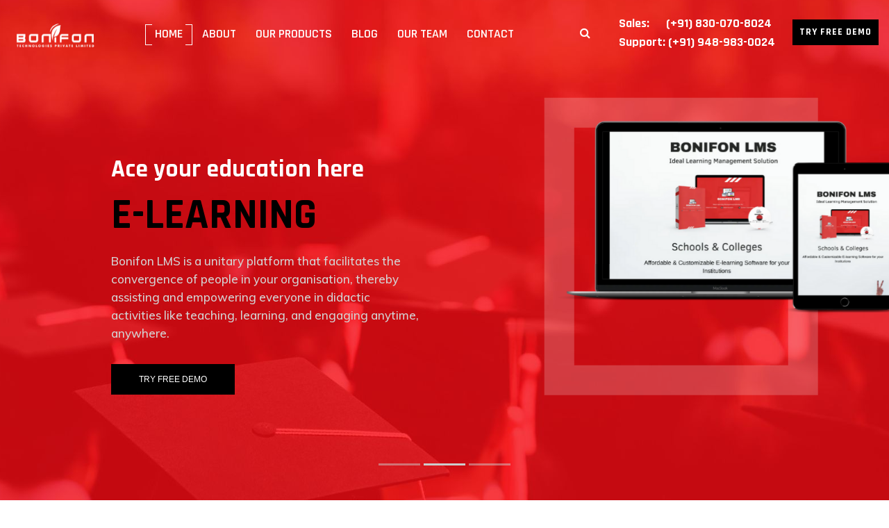

--- FILE ---
content_type: text/html; charset=UTF-8
request_url: https://bonifontechnologies.com/index.php
body_size: 137424
content:
    
<!DOCTYPE html>



<html lang="en">





<head>

<meta name="ahrefs-site-verification" content="49f95b4288372c5da67b0c08e8502d5f3aed41c17ca1d9f189a5c8c3b380abf4">
<style>
    .swal2-popup{
        width: 50% !important;
    }
</style>


   <script src="https://cdn-in.pagesense.io/js/bonifontechnologiespvtltd/e13579ed227e43cdb5f5532929f1f337.js"></script> 



    <!-- Global site tag (gtag.js) - Google Analytics -->



<script async src="https://www.googletagmanager.com/gtag/js?id=UA-176714679-1"></script>



<script>



  window.dataLayer = window.dataLayer || [];



  function gtag(){dataLayer.push(arguments);}



  gtag('js', new Date());







  gtag('config', 'UA-176714679-1');



</script>







	<!-- META -->



    <meta charset="utf-8">



    <meta https-equiv="X-UA-Compatible" content="IE=edge">



    <meta name="keywords" content="ERP software providers,best erp software,best erp software for schools,best erp software for educational institutes,school management software,erp for colleges,erp higher education,best erp solutions,erp software providers in india,erp software providers in kerala,best learning management systems,best lms,top learning management systems,best lms software,bus tracking system,bus tracking device,best erp software for educational institutes,erp system for institutes,best software company in nagercoil,best erp provider in nagercoil,website development company,ERP Software Company" />



    <meta name="author" content="" />



    <meta name="robots" content="" />    



    <meta name="description" content="Bonifon Technologies is transforming the landscape of education management through customized ERP solutions designed for schools and colleges" />



    



    <!-- FAVICONS ICON -->



    <link rel="icon" href="images/favicon.html" type="image/x-icon" />



    <link rel="shortcut icon" type="image/x-icon" href="images/favicon.png" />



    



    <!-- PAGE TITLE HERE -->



    <title> Bonifon Technologies Pvt Ltd | Best ERP Provider in India</title>


    



    <!-- MOBILE SPECIFIC -->



    <meta name="viewport" content="width=device-width, initial-scale=1">







    



    <!-- BOOTSTRAP STYLE SHEET -->



    <link rel="stylesheet" type="text/css" href="css/bootstrap.min.css">



    <!-- FONTAWESOME STYLE SHEET -->



    <link rel="stylesheet" type="text/css" href="css/fontawesome/css/font-awesome.min.css" />







    <!-- OWL CAROUSEL STYLE SHEET -->



    <link rel="stylesheet" type="text/css" href="css/owl.carousel.min.css">







    <!-- SLICK SLIDER STYLE SHEET -->



    <link rel="stylesheet" type="text/css" href="css/slick.css">



    <link rel="stylesheet" type="text/css" href="css/slick-theme.css">



        



    <!-- BOOTSTRAP SLECT BOX STYLE SHEET  -->



    <link rel="stylesheet" type="text/css" href="css/bootstrap-select.min.css">    



    <!-- MAGNIFIC POPUP STYLE SHEET -->



    <link rel="stylesheet" type="text/css" href="css/magnific-popup.min.css">



    <!-- LOADER STYLE SHEET -->



    <link rel="stylesheet" type="text/css" href="css/loader.min.css">    



    <!-- MAIN STYLE SHEET -->



    <link rel="stylesheet" type="text/css" href="css/style.css">



        <!-- FLATICON STYLE SHEET -->



    <link rel="stylesheet" type="text/css" href="css/flaticon.min.css">   





     <!-- REVOLUTION SLIDER CSS -->



    <link rel="stylesheet" type="text/css" href="plugins/revolution/revolution/css/settings.css">



    <!-- REVOLUTION NAVIGATION STYLE -->



    <link rel="stylesheet" type="text/css" href="plugins/revolution/revolution/css/navigation.css">



        



    <!-- GOOGLE FONTS -->



    <link href="https://fonts.googleapis.com/css2?family=Rajdhani:wght@300;400;500;600;700&amp;display=swap" rel="stylesheet"> 



    <link href="https://fonts.googleapis.com/css2?family=Muli:wght@200;300;400;500;600;700;800;900&amp;display=swap" rel="stylesheet"> 



       



    <!--sweet alert plugin-->



    <script src="https://cdn.jsdelivr.net/npm/sweetalert2@10"></script>



    <link rel="stylesheet" href="https://cdn.jsdelivr.net/npm/animate.css@3/animate.min.css">



    <!-- captcha plugin -->
    <!-- <script src="https://www.google.com/recaptcha/api.js" async defer></script> -->



</head>







<body>







	<div class="page-wraper">



     







                	



        <!-- HEADER START -->



        <header class="site-header header-style-4 mobile-sider-drawer-menu">



                       



           <div class="sticky-header main-bar-wraper  navbar-expand-lg">



                <div class="main-bar">                       



                       <div class="container clearfix"> 



                       



                            <div class="logo-header">



                                <div class="logo-header-inner logo-header-one">



                                    <a href="index.php">



                                    <img src="images/logo-white.png" alt="" />



                                    </a>



                                </div>



                            </div>  



                            



                            <!-- NAV Toggle Button -->



                            <button id="mobile-side-drawer" data-target=".header-nav" data-toggle="collapse" type="button" class="navbar-toggler collapsed">



                                <span class="sr-only">Toggle navigation</span>



                                <span class="icon-bar icon-bar-first"></span>



                                <span class="icon-bar icon-bar-two"></span>



                                <span class="icon-bar icon-bar-three"></span>



                            </button> 



                                                       



                            <div class="extra-nav header-2-nav">



                                <div class="extra-cell">



                                    <div class="header-search">



                                        <a href="javascript:void(0);" class="header-search-icon"><i class="fa fa-search"></i></a>



                                    </div>                                



                                </div>



                                <div class="extra-cell">

                                    <div class="header-nav-request" style="font-size: 18px;">
                                                         Sales: &nbsp;&nbsp;&nbsp;&nbsp;&nbsp;(+91) 830-070-8024 
                                         <br>
                                                          Support: (+91) 948-983-0024
                                         
                                    </div>

                                </div>     

                                

                                

                                <div class="extra-cell">

                                <div class="header-nav-request">

                            <a onclick="clickpop()" class="site-button site-btn-effect" style="background-color: black; font-size: 14px; font-weight: 700;">Try Free Demo</a> 

                                </div>

                                </div>



                                 



                             </div>  



                             











                             



                            <!-- MAIN Vav -->



                            <div class="nav-animation header-nav navbar-collapse collapse d-flex justify-content-center">



                        



                                <ul class=" nav navbar-nav">



                                    <li class="active"><a href="index.php">Home</a>



                                        <ul class="sub-menu">



                                                                                    



                                        </ul>                                 



                                    </li>



                                    



                                    <li><a href="#">About</a>



                                        <ul class="sub-menu">
                                                 <li><a href="bonifonstory.html">The Bonifon Story</a></li>
                                    		<li><a href="bonifonvision.html">Bonifon Vision</a></li>
                                            <li><a href="bonifonnow.html">Bonifon Now</a></li>


                                            



                                        </ul>                                



                                    </li>                                    



                                    <li><a href="javascript:;">Our Products</a>



                                        <ul class="sub-menu">



                                            <li><a href="bonifonerp.html">Bonifon ERP</a></li>                                        



                                            <li><a href="bonifonlms.html">Bonifon LMS</a></li>



                                            <li><a href="gps.html">School Bus Tracking System</a></li>                                              



                                                                                       



                                        </ul>                                



                                    </li>



                                    <li><a href="#">Blog</a>



                                        <ul class="sub-menu">



                                                                                   </ul>                                



                                   </li>



                                    <li>



                                        <a href="team.html">Our Team</a>



                                        <ul class="sub-menu">




                                        </ul>



                                    </li>   
                                    




                                    <li><a href="contactbonifontechnologies.html">contact</a>



                                        <ul class="sub-menu">



                                                                                       



                                        </ul>                                



                                   </li>                                   



                                                                                                 







                               



                                </ul>



    



                            </div>



                        



                            <!-- SITE Search -->



                            <div id="search-toggle-block">



                                <div id="search"> 



                                    <form role="search" id="searchform" action="" method="get" class="radius-xl">



                                        <div class="input-group">



                                            <input class="form-control" value="" name="q" type="search" placeholder="Type to search"/>



                                            <span class="input-group-append"><button type="button" class="search-btn"><i class="fa fa-search"></i></button></span>



                                        </div>   



                                    </form>



                                </div>



                            </div>                                



                            



                        </div>    



                    </div>



                    



            </div>



            



        </header>



        <!-- HEADER END -->



        



        <!-- CONTENT START -->



        <div class="page-content">



        



           <!-- SLIDER START --> 



            <div class="slider-outer">



               



                <div id="welcome_wrapper" class="rev_slider_wrapper fullscreen-container" data-alias="goodnews-header" data-source="gallery" style="background:#eeeeee;padding:0px;">



                    <div id="webmax-three" class="rev_slider fullscreenbanner" style="display:none;" data-version="5.4.3.1">



                        <ul>	



                        



                            <!-- SLIDE 1 -->



                            <li data-index="rs-901" 



                            data-transition="fade" 



                            data-slotamount="default" 



                            data-hideafterloop="0" 



                            data-hideslideonmobile="off"  



                            data-easein="default" 



                            data-easeout="default" 



                            data-masterspeed="default"  



                            data-thumb="images/main-slider/slider3/slide1.jpg"  



                            data-rotate="0"  



                            data-fstransition="fade" 



                            data-fsmasterspeed="300" 



                            data-fsslotamount="7" 



                            data-saveperformance="off"  



                            data-title="Slide Title" 



                            data-param1="Additional Text" 



                            data-param2="" 



                            data-param3="" 



                            data-param4="" 



                            data-param5="" 



                            data-param6="" 



                            data-param7="" 



                            data-param8="" 



                            data-param9="" 



                            data-param10="" 



                            data-description="">



                                <!-- MAIN IMAGE -->



                                



								<img src="images/main-slider/slider3/slide1.jpg"  alt=""  data-lazyload="images/main-slider/slider3/slide1.jpg" data-bgposition="center center" data-kenburns="on" data-duration="10000" data-ease="Power1.easeOut" data-scalestart="110" data-scaleend="100" data-rotatestart="0" data-rotateend="0" data-offsetstart="0 0" data-offsetend="0 0" class="rev-slidebg" data-no-retina>



	                                



                                



                                <!-- LAYER NR. 0 [ for overlay ] -->



                                <div class="tp-caption tp-shape tp-shapewrapper " 



                                id="slide-901-layer-0" 



                                data-x="['center','center','center','center']" data-hoffset="['0','0','0','0']" 



                                data-y="['middle','middle','middle','middle']" data-voffset="['0','0','0','0']" 



                                data-width="full"



                                data-height="full"



                                data-whitespace="nowrap"



                                data-type="shape" 



                                data-basealign="slide" 



                                data-responsive_offset="off" 



                                data-responsive="off"



                                data-frames='[



                                {"from":"opacity:0;","speed":1000,"to":"o:1;","delay":0,"ease":"Power4.easeOut"},



                                {"delay":"wait","speed":1000,"to":"opacity:0;","ease":"Power4.easeOut"}



                                ]'



                                data-textAlign="['left','left','left','left']"



                                data-paddingtop="[0,0,0,0]"



                                data-paddingright="[0,0,0,0]"



                                data-paddingbottom="[0,0,0,0]"



                                data-paddingleft="[0,0,0,0]"



                                



                                style="z-index: 1;background-color:rgba(0, 0, 0, 0);border-color:rgba(0, 0, 0, 0);border-width:0px;"> 



                                </div>



                                







								<!-- LAYER NR. 1 Drone Img -->



                                <div class="tp-caption   tp-resizeme " 



                                    id="slide-901-layer-1" 



                                    data-x="['right','right','center','center']" data-hoffset="['-254','-100','0','0']" 



                                    data-y="['middle','middle','bottom','bottom']" data-voffset="['-5','-5','20','20']" 



                                    data-width="none"



                                    data-height="none"



                                    data-whitespace="nowrap"



                         



                                    data-type="image" 



                                    data-responsive_offset="on" 



                        



                                    data-frames='[{"from":"x:right;","speed":1500,"to":"o:1;","delay":2500,"ease":"Power3.easeOut"},{"delay":"wait","speed":1500,"to":"opacity:0;","ease":"Power4.easeIn"}]'



                                    data-textAlign="['left','left','left','left']"



                                    data-paddingtop="[0,0,0,0]"



                                    data-paddingright="[0,0,0,0]"



                                    data-paddingbottom="[0,0,0,0]"



                                    data-paddingleft="[0,0,0,0]"



                        



                                    style="z-index: 13;border-width:0px;">



                                    <div class="rs-wave"  data-speed="10" data-angle="0" data-radius="50px">



                                      <img 



                                      	  src="images/main-slider/slider3/d-1.png"



                                          alt="" 



                                          data-ww="['886px','500px','350px','250px']" 



                                          data-hh="['464px','262px','183px','131px']" 



                                          width="886" height="464" 



                                          data-no-retina 



                                          class="rs-wave">



                                     </div>



                               </div>



                           



                               



                                <!-- LAYER NR. 2 [ for title ] -->



                                <div class="tp-caption   tp-resizeme" 



                                id="slide-901-layer-2" 



                                data-x="['left','left','center','center']" data-hoffset="[60','60','0','0']" 



                                data-y="['top','top','top','top']" data-voffset="['260','200','160','160']"  



                                data-fontsize="['42','42','32','28']"



                                data-lineheight="['42','42','32','28']"



                                data-width="['600','500','85%','96%']"



                                data-height="['none','none','none','none']"



                                data-whitespace="['normal','normal','normal','normal']"



                            



                                data-type="text" 



                                data-responsive_offset="on" 



                                data-frames='[



                                {"from":"y:100px(R);opacity:0;","speed":2000,"to":"o:1;","delay":1000,"ease":"Power4.easeOut"},



                                {"delay":"wait","speed":1000,"to":"y:-50px;opacity:0;","ease":"Power2.easeInOut"}



                                ]'



                                data-textAlign="['left','left','center','center']"



                                data-paddingtop="[5,5,5,5]"



                                data-paddingright="[0,0,0,0]"



                                data-paddingbottom="[0,0,0,0]"



                                data-paddingleft="[0,0,0,0]"



                            



                                style="z-index: 11; 



                                white-space: normal; 



                                font-weight: 700;



                                color:#fff;


                                                                border-width:0px; font-family: 'Rajdhani', sans-serif;">School & College Management Software</div>
                                


                                



                                <!-- LAYER NR. 3 [ for title ] -->



                                <div class="tp-caption   tp-resizeme" 



                                id="slide-901-layer-3" 



                                data-x="['left','left','center','center']" data-hoffset="[60','60','0','0']" 



                                data-y="['middle','middle','middle','middle']" data-voffset="['-60','-60','-100','-100']"  



                                data-fontsize="['72','52','42','38']"



                                data-lineheight="['72','52','42','38']"



                                data-width="['600','500','85%','96%']"



                                data-height="['none','none','none','none']"



                                data-whitespace="['normal','normal','normal','normal']"



                            



                                data-type="text" 



                                data-responsive_offset="on" 



                                data-frames='[



                                {"from":"y:100px(R);opacity:0;","speed":2000,"to":"o:1;","delay":1000,"ease":"Power4.easeOut"},



                                {"delay":"wait","speed":1000,"to":"y:-50px;opacity:0;","ease":"Power2.easeInOut"}



                                ]'



                                data-textAlign="['left','left','center','center']"



                                data-paddingtop="[5,5,5,5]"



                                data-paddingright="[0,0,0,0]"



                                data-paddingbottom="[0,0,0,0]"



                                data-paddingleft="[0,0,0,0]"



                            



                                style="z-index: 11; 



                                white-space: normal; 



                                font-weight: 700;



                                color:#fff;



                                border-width:0px; font-family: 'Rajdhani', sans-serif; text-transform:uppercase"><div class="site-text-primary"> </div></div>



                            



                                <!-- LAYER NR. 4 [ for paragraph] -->



                                <div class="tp-caption  tp-resizeme" 



                                id="slide-901-layer-4" 



                                data-x="['left','left','center','center']" data-hoffset="['60','60','0','0']" 



                                data-y="['middle','middle','middle','middle']" data-voffset="['40','40','0','0']"  



                                data-fontsize="['20','20','18','16']"



                                data-lineheight="['30','30','28','22']"



                                data-width="['520','520','80%','90%']"



                                data-height="['none','none','none','none']"



                                data-whitespace="['normal','normal','normal','normal']"



                            



                                data-type="text" 



                                data-responsive_offset="on"



                                data-frames='[



                                {"from":"y:100px(R);opacity:0;","speed":2000,"to":"o:1;","delay":1500,"ease":"Power4.easeOut"},



                                {"delay":"wait","speed":1000,"to":"y:-50px;opacity:0;","ease":"Power2.easeInOut"}



                                ]'



                                data-textAlign="['left','left','center','center']"



                                data-paddingtop="[0,0,0,0]"



                                data-paddingright="[0,0,0,0]"



                                data-paddingbottom="[0,0,0,0]"



                                data-paddingleft="[0,0,0,0]"



                            



                                style="z-index: 11; 



                                font-weight: 500; 



                                color:#d3d3d3;



                                border-width:0px;font-family: 'Muli', sans-serif;">



                                  Bonifon ERP is a multi-functional school and college management system which aids the digitised delivery of daily institutional operations, occasioned by breakthrough technology and potent strategies.



                                </div>







                                <!-- LAYER NR. 5 [ for botton ] -->



                                <div class="tp-caption tp-resizeme rev-btn" 	



                                id="slide-901-layer-5"						



                                data-x="['left','left','center','center']" data-hoffset="['60','60','0','0']" 



                                data-y="['middle','middle','middle','middle']" data-voffset="['150','150','110','110']"  



                                data-lineheight="['none','none','none','none']"



                                data-width="['300','300','300','300']"



                                data-height="['none','none','none','none']"



                                data-whitespace="['normal','normal','normal','normal']"



                                



                                data-type="text" 



                                data-responsive_offset="on"



                                data-frames='[ 



                                {"from":"y:100px(R);opacity:0;","speed":2000,"to":"o:1;","delay":2000,"ease":"Power4.easeOut"},



                                {"delay":"wait","speed":1000,"to":"y:-50px;opacity:0;","ease":"Power2.easeInOut"}



                                ]'



                                data-textAlign="['left','left','center','center']"



                                data-paddingtop="[0,0,0,0]"



                                data-paddingright="[0,0,0,0]"



                                data-paddingbottom="[0,0,0,0]"



                                data-paddingleft="[0,0,0,0]"



                                



                                style="z-index:14; text-transform:uppercase;">







                                <a onclick="clickpop()" class="site-button" style="background: black !important; color: white !important;">Try Free Demo</a>



                                </div>







                                



                                



                                <div class="tp-caption rev-btn  tp-resizeme slider-block" 



                                    id="slide-901-layer-7" 



                                    data-x="['right','right','center','center']" data-hoffset="['0','0','0','0']" 



                                    data-y="['middle','middle','middle','middle']" data-voffset="['0','0','0','0']" 



                                    data-width="none"



                                    data-height="none"



                                    data-whitespace="nowrap"                     



                                    data-type="button" 



                                    data-responsive_offset="on" 



                



                                    data-frames='[{"from":"y:[-100%];z:0;rX:0deg;rY:0;rZ:0;sX:1;sY:1;skX:0;skY:0;","mask":"x:0px;y:0px;s:inherit;e:inherit;","speed":1500,"to":"o:1;","delay":1000,"ease":"Power3.easeInOut"},



                                    {"delay":"wait","speed":500,"to":"y:[-100%];","mask":"x:inherit;y:inherit;s:inherit;e:inherit;","ease":"Power1.easeIn"}]'



                                    



                                    data-textAlign="['right','right','right','right']"



                                    data-paddingtop="[200,200,200,200]"



                                    data-paddingright="[180,180,180,180]"



                                    data-paddingbottom="[200,200,200,200]"



                                    data-paddingleft="[180,180,180,180]"



                



                                    style="z-index: 8;"><div class="rs-wave"  data-speed="3" data-angle="0" data-radius="10px"></div></div>                                   



                                







                            </li>



                            



                            <!-- SLIDE 2 -->



                            <li data-index="rs-902" 



                            data-transition="fade" 



                            data-slotamount="default" 



                            data-hideafterloop="0" 



                            data-hideslideonmobile="off"  



                            data-easein="default" 



                            data-easeout="default" 



                            data-masterspeed="default"  



                            data-thumb="images/main-slider/slider3/slide2.jpg"  



                            data-rotate="0"  



                            data-fstransition="fade" 



                            data-fsmasterspeed="300" 



                            data-fsslotamount="7" 



                            data-saveperformance="off"  



                            data-title="Slide Title" 



                            data-param1="Additional Text" 



                            data-param2="" 



                            data-param3="" 



                            data-param4="" 



                            data-param5="" 



                            data-param6="" 



                            data-param7="" 



                            data-param8="" 



                            data-param9="" 



                            data-param10="" 



                            data-description="">



                                <!-- MAIN IMAGE -->



                                



								<img src="images/main-slider/slider3/slide2.jpg"  alt=""  data-lazyload="images/main-slider/slider3/slide2.jpg" data-bgposition="center center" data-kenburns="on" data-duration="10000" data-ease="Power1.easeOut" data-scalestart="110" data-scaleend="100" data-rotatestart="0" data-rotateend="0" data-offsetstart="0 0" data-offsetend="0 0" class="rev-slidebg" data-no-retina>



	                                



                                



                                <!-- LAYER NR. 0 [ for overlay ] -->



                                <div class="tp-caption tp-shape tp-shapewrapper " 



                                id="slide-902-layer-0" 



                                data-x="['center','center','center','center']" data-hoffset="['0','0','0','0']" 



                                data-y="['middle','middle','middle','middle']" data-voffset="['0','0','0','0']" 



                                data-width="full"



                                data-height="full"



                                data-whitespace="nowrap"



                                data-type="shape" 



                                data-basealign="slide" 



                                data-responsive_offset="off" 



                                data-responsive="off"



                                data-frames='[



                                {"from":"opacity:0;","speed":1000,"to":"o:1;","delay":0,"ease":"Power4.easeOut"},



                                {"delay":"wait","speed":1000,"to":"opacity:0;","ease":"Power4.easeOut"}



                                ]'



                                data-textAlign="['left','left','left','left']"



                                data-paddingtop="[0,0,0,0]"



                                data-paddingright="[0,0,0,0]"



                                data-paddingbottom="[0,0,0,0]"



                                data-paddingleft="[0,0,0,0]"



                                



                                style="z-index: 1;background-color:rgba(0, 0, 0, 0);border-color:rgba(0, 0, 0, 0);border-width:0px;"> 



                                </div>



                                







								<!-- LAYER NR. 1 Drone Img -->



                                <div class="tp-caption   tp-resizeme " 



                                    id="slide-902-layer-1" 



                                    data-x="['right','right','center','center']" data-hoffset="['-254','-100','0','0']" 



                                    data-y="['middle','middle','bottom','bottom']" data-voffset="['-5','-5','20','20']" 



                                    data-width="none"



                                    data-height="none"



                                    data-whitespace="nowrap"



                         



                                    data-type="image" 



                                    data-responsive_offset="on" 



                        



                                    data-frames='[{"from":"x:right;","speed":1500,"to":"o:1;","delay":2500,"ease":"Power3.easeOut"},{"delay":"wait","speed":1500,"to":"opacity:0;","ease":"Power4.easeIn"}]'



                                    data-textAlign="['left','left','left','left']"



                                    data-paddingtop="[0,0,0,0]"



                                    data-paddingright="[0,0,0,0]"



                                    data-paddingbottom="[0,0,0,0]"



                                    data-paddingleft="[0,0,0,0]"



                        



                                    style="z-index: 13;border-width:0px;">



                                    <div class="rs-wave"  data-speed="10" data-angle="0" data-radius="50px">



                                      <img 



                                      	  src="images/main-slider/slider3/d-2.png"



                                          alt="" 



                                          data-ww="['800px','500px','350px','250px']" 



                                          data-hh="['447px','280px','196px','140px']" 



                                          width="946" height="529" 



                                          data-no-retina 



                                          class="rs-wave">



                                     </div>



                               </div>



                           



                               



                                <!-- LAYER NR. 2 [ for title ] -->



                                <div class="tp-caption   tp-resizeme" 



                                id="slide-902-layer-2" 



                                data-x="['left','left','center','center']" data-hoffset="[60','60','0','0']" 



                                data-y="['top','top','top','top']" data-voffset="['260','200','160','160']"  



                                data-fontsize="['42','42','32','28']"



                                data-lineheight="['42','42','32','28']"



                                data-width="['600','500','85%','96%']"



                                data-height="['none','none','none','none']"



                                data-whitespace="['normal','normal','normal','normal']"



                            



                                data-type="text" 



                                data-responsive_offset="on" 



                                data-frames='[



                                {"from":"y:100px(R);opacity:0;","speed":2000,"to":"o:1;","delay":1000,"ease":"Power4.easeOut"},



                                {"delay":"wait","speed":1000,"to":"y:-50px;opacity:0;","ease":"Power2.easeInOut"}



                                ]'



                                data-textAlign="['left','left','center','center']"



                                data-paddingtop="[5,5,5,5]"



                                data-paddingright="[0,0,0,0]"



                                data-paddingbottom="[0,0,0,0]"



                                data-paddingleft="[0,0,0,0]"



                            



                                style="z-index: 11; 



                                white-space: normal; 



                                font-weight: 700;



                                color:#fff;

                
                                border-width:0px; font-family: 'Rajdhani', sans-serif;">Ace your education here</div>
                                 


                                



                                <!-- LAYER NR. 3 [ for title ] -->



                                <div class="tp-caption   tp-resizeme" 



                                id="slide-902-layer-3" 



                                data-x="['left','left','center','center']" data-hoffset="[60','60','0','0']" 



                                data-y="['middle','middle','middle','middle']" data-voffset="['-60','-60','-100','-100']"  



                                data-fontsize="['72','52','42','38']"



                                data-lineheight="['72','52','42','38']"



                                data-width="['600','500','85%','96%']"



                                data-height="['none','none','none','none']"



                                data-whitespace="['normal','normal','normal','normal']"



                            



                                data-type="text" 



                                data-responsive_offset="on" 



                                data-frames='[



                                {"from":"y:100px(R);opacity:0;","speed":2000,"to":"o:1;","delay":1000,"ease":"Power4.easeOut"},



                                {"delay":"wait","speed":1000,"to":"y:-50px;opacity:0;","ease":"Power2.easeInOut"}



                                ]'



                                data-textAlign="['left','left','center','center']"



                                data-paddingtop="[5,5,5,5]"



                                data-paddingright="[0,0,0,0]"



                                data-paddingbottom="[0,0,0,0]"



                                data-paddingleft="[0,0,0,0]"



                            



                                style="z-index: 11; 



                                white-space: normal; 



                                font-weight: 700;



                                color:#fff;



                                border-width:0px; font-family: 'Rajdhani', sans-serif; text-transform:uppercase"><div class="site-text-primary">E-learning </div></div>



                            



                                <!-- LAYER NR. 4 [ for paragraph] -->



                                <div class="tp-caption  tp-resizeme" 



                                id="slide-902-layer-4" 



                                data-x="['left','left','center','center']" data-hoffset="['60','60','0','0']" 



                                data-y="['middle','middle','middle','middle']" data-voffset="['40','40','0','0']"



                                data-fontsize="['20','20','18','16']"



                                data-lineheight="['30','30','28','22']"



                                data-width="['520','520','80%','90%']"



                                data-height="['none','none','none','none']"



                                data-whitespace="['normal','normal','normal','normal']"



                            



                                data-type="text" 



                                data-responsive_offset="on"



                                data-frames='[



                                {"from":"y:100px(R);opacity:0;","speed":2000,"to":"o:1;","delay":1500,"ease":"Power4.easeOut"},



                                {"delay":"wait","speed":1000,"to":"y:-50px;opacity:0;","ease":"Power2.easeInOut"}



                                ]'



                                data-textAlign="['left','left','center','center']"



                                data-paddingtop="[0,0,0,0]"



                                data-paddingright="[0,0,0,0]"



                                data-paddingbottom="[0,0,0,0]"



                                data-paddingleft="[0,0,0,0]"



                            



                                style="z-index: 11;



                                font-weight: 500;



                                color:#d3d3d3;



                                margin-top: 5%;



                                border-width:0px;font-family: 'Muli', sans-serif;">



                                   Bonifon LMS is a unitary platform that facilitates the convergence of people in your organisation, thereby assisting and empowering everyone in didactic activities like teaching, learning, and engaging anytime, anywhere.



                                </div>



                            



                                <!-- LAYER NR. 5 [ for botton ] -->



                                <div class="tp-caption tp-resizeme rev-btn" 	



                                id="slide-902-layer-5"



                                data-x="['left','left','center','center']" data-hoffset="['60','60','0','0']" 



                                data-y="['middle','middle','middle','middle']" data-voffset="['150','150','110','110']"  



                                data-lineheight="['none','none','none','none']"



                                data-width="['300','300','300','300']"



                                data-height="['none','none','none','none']"



                                data-whitespace="['normal','normal','normal','normal']"



                                



                                data-type="text" 



                                data-responsive_offset="on"



                                data-frames='[ 



                                {"from":"y:100px(R);opacity:0;","speed":2000,"to":"o:1;","delay":2000,"ease":"Power4.easeOut"},



                                {"delay":"wait","speed":1000,"to":"y:-50px;opacity:0;","ease":"Power2.easeInOut"}



                                ]'



                                data-textAlign="['left','left','center','center']"



                                data-paddingtop="[0,0,0,0]"



                                data-paddingright="[0,0,0,0]"



                                data-paddingbottom="[0,0,0,0]"



                                data-paddingleft="[0,0,0,0]"



                                



                                style="z-index:14; text-transform:uppercase;">



                                <br>



                                <br>



                                <br>



                               <a onclick="clickpop()" class="site-button" style="background: black !important; color: white !important;">Try Free Demo</a>



                                </div>







                                <div class="tp-caption rev-btn  tp-resizeme slider-block" 



                                    id="slide-902-layer-7" 



                                    data-x="['right','right','center','center']" data-hoffset="['0','0','0','0']" 



                                    data-y="['middle','middle','middle','middle']" data-voffset="['0','0','0','0']" 



                                    data-width="none"



                                    data-height="none"



                                    data-whitespace="nowrap"                     



                                    data-type="button" 



                                    data-responsive_offset="on" 



                



                                    data-frames='[{"from":"y:[-100%];z:0;rX:0deg;rY:0;rZ:0;sX:1;sY:1;skX:0;skY:0;","mask":"x:0px;y:0px;s:inherit;e:inherit;","speed":1500,"to":"o:1;","delay":1000,"ease":"Power3.easeInOut"},



                                    {"delay":"wait","speed":500,"to":"y:[-100%];","mask":"x:inherit;y:inherit;s:inherit;e:inherit;","ease":"Power1.easeIn"}]'



                                    



                                    data-textAlign="['right','right','right','right']"



                                    data-paddingtop="[200,200,200,200]"



                                    data-paddingright="[180,180,180,180]"



                                    data-paddingbottom="[200,200,200,200]"



                                    data-paddingleft="[180,180,180,180]"



                



                                    style="z-index: 8;"><div class="rs-wave"  data-speed="3" data-angle="0" data-radius="10px"></div></div>                                   



                                







                            </li>                             



                            



                            <!-- SLIDE 3 -->



                            <li data-index="rs-903" 



                            data-transition="fade" 



                            data-slotamount="default" 



                            data-hideafterloop="0" 



                            data-hideslideonmobile="off"  



                            data-easein="default" 



                            data-easeout="default" 



                            data-masterspeed="default"  



                            data-thumb="images/main-slider/slider3/slide3.jpg"  



                            data-rotate="0"  



                            data-fstransition="fade" 



                            data-fsmasterspeed="300" 



                            data-fsslotamount="7" 



                            data-saveperformance="off"  



                            data-title="Slide Title" 



                            data-param1="Additional Text" 



                            data-param2="" 



                            data-param3="" 



                            data-param4="" 



                            data-param5="" 



                            data-param6="" 



                            data-param7="" 



                            data-param8="" 



                            data-param9="" 



                            data-param10="" 



                            data-description="">



                                <!-- MAIN IMAGE -->



                                



								<img src="images/main-slider/slider3/slide3.jpg"  alt=""  data-lazyload="images/main-slider/slider3/slide3.jpg" data-bgposition="center center" data-kenburns="on" data-duration="10000" data-ease="Power1.easeOut" data-scalestart="110" data-scaleend="100" data-rotatestart="0" data-rotateend="0" data-offsetstart="0 0" data-offsetend="0 0" class="rev-slidebg" data-no-retina>



	                                



                                



                                <!-- LAYER NR. 0 [ for overlay ] -->



                                <div class="tp-caption tp-shape tp-shapewrapper " 



                                id="slide-903-layer-0" 



                                data-x="['center','center','center','center']" data-hoffset="['0','0','0','0']" 



                                data-y="['middle','middle','middle','middle']" data-voffset="['0','0','0','0']" 



                                data-width="full"



                                data-height="full"



                                data-whitespace="nowrap"



                                data-type="shape" 



                                data-basealign="slide" 



                                data-responsive_offset="off" 



                                data-responsive="off"



                                data-frames='[



                                {"from":"opacity:0;","speed":1000,"to":"o:1;","delay":0,"ease":"Power4.easeOut"},



                                {"delay":"wait","speed":1000,"to":"opacity:0;","ease":"Power4.easeOut"}



                                ]'



                                data-textAlign="['left','left','left','left']"



                                data-paddingtop="[0,0,0,0]"



                                data-paddingright="[0,0,0,0]"



                                data-paddingbottom="[0,0,0,0]"



                                data-paddingleft="[0,0,0,0]"



                                



                                style="z-index: 1;background-color:rgba(0, 0, 0, 0);border-color:rgba(0, 0, 0, 0);border-width:0px;"> 



                                </div>



                                







								<!-- LAYER NR. 1 Drone Img -->



                                <div class="tp-caption   tp-resizeme " 



                                    id="slide-903-layer-1" 



                                    data-x="['right','right','center','center']" data-hoffset="['-254','-100','0','0']" 



                                    data-y="['middle','middle','bottom','bottom']" data-voffset="['-5','-5','20','20']" 



                                    data-width="none"



                                    data-height="none"



                                    data-whitespace="nowrap"



                         



                                    data-type="image" 



                                    data-responsive_offset="on" 



                        



                                    data-frames='[{"from":"x:right;","speed":1500,"to":"o:1;","delay":2500,"ease":"Power3.easeOut"},{"delay":"wait","speed":1500,"to":"opacity:0;","ease":"Power4.easeIn"}]'



                                    data-textAlign="['left','left','left','left']"



                                    data-paddingtop="[0,0,0,0]"



                                    data-paddingright="[0,0,0,0]"



                                    data-paddingbottom="[0,0,0,0]"



                                    data-paddingleft="[0,0,0,0]"



                        



                                    style="z-index: 13;border-width:0px;">



                                    <div class="rs-wave"  data-speed="10" data-angle="0" data-radius="50px">



                                      <img 



                                      	  src="images/main-slider/slider3/d-3.png"



                                          alt="" 



                                          data-ww="['845px','500px','350px','250px']" 



                                          data-hh="['429px','254px','178px','127px']" 



                                          width="845" height="429" 



                                          data-no-retina 



                                          class="rs-wave">



                                     </div>



                               </div>



                           



                               



                                <!-- LAYER NR. 2 [ for title ] -->



                                <div class="tp-caption   tp-resizeme" 



                                id="slide-903-layer-2" 



                                data-x="['left','left','center','center']" data-hoffset="[60','60','0','0']" 



                                data-y="['top','top','top','top']" data-voffset="['260','200','160','160']"  



                                data-fontsize="['42','42','32','28']"



                                data-lineheight="['42','42','32','28']"



                                data-width="['600','500','85%','96%']"



                                data-height="['none','none','none','none']"



                                data-whitespace="['normal','normal','normal','normal']"



                            



                                data-type="text" 



                                data-responsive_offset="on" 



                                data-frames='[



                                {"from":"y:100px(R);opacity:0;","speed":2000,"to":"o:1;","delay":1000,"ease":"Power4.easeOut"},



                                {"delay":"wait","speed":1000,"to":"y:-50px;opacity:0;","ease":"Power2.easeInOut"}



                                ]'



                                data-textAlign="['left','left','center','center']"



                                data-paddingtop="[5,5,5,5]"



                                data-paddingright="[0,0,0,0]"



                                data-paddingbottom="[0,0,0,0]"



                                data-paddingleft="[0,0,0,0]"



                            



                                style="z-index: 11; 



                                white-space: normal; 



                                font-weight: 700;



                                color:#fff;


                                                border-width:0px; font-family: 'Rajdhani', sans-serif;">School Bus Tracking System</div>
                                


                                



                                <!-- LAYER NR. 3 [ for title ] -->



                                <div class="tp-caption   tp-resizeme" 



                                id="slide-904-layer-3" 



                                data-x="['left','left','center','center']" data-hoffset="[60','60','0','0']" 



                                data-y="['middle','middle','middle','middle']" data-voffset="['-60','-60','-100','-100']"  



                                data-fontsize="['72','52','42','38']"



                                data-lineheight="['72','52','42','38']"



                                data-width="['600','500','85%','96%']"



                                data-height="['none','none','none','none']"



                                data-whitespace="['normal','normal','normal','normal']"



                            



                                data-type="text" 



                                data-responsive_offset="on" 



                                data-frames='[



                                {"from":"y:100px(R);opacity:0;","speed":2000,"to":"o:1;","delay":1000,"ease":"Power4.easeOut"},



                                {"delay":"wait","speed":1000,"to":"y:-50px;opacity:0;","ease":"Power2.easeInOut"}



                                ]'



                                data-textAlign="['left','left','center','center']"



                                data-paddingtop="[5,5,5,5]"



                                data-paddingright="[0,0,0,0]"



                                data-paddingbottom="[0,0,0,0]"



                                data-paddingleft="[0,0,0,0]"



                            



                                style="z-index: 11; 



                                white-space: normal; 



                                font-weight: 700;



                                color:#fff;



                                border-width:0px; font-family: 'Rajdhani', sans-serif; text-transform:uppercase"><div class="site-text-primary">GPS Solution </div></div>                                



                            



                                <!-- LAYER NR. 4 [ for paragraph] -->



                                <div class="tp-caption  tp-resizeme" 



                                id="slide-905-layer-4" 



                                data-x="['left','left','center','center']" data-hoffset="['60','60','0','0']" 



                                data-y="['middle','middle','middle','middle']" data-voffset="['40','40','0','0']"  



                                data-fontsize="['20','20','18','16']"



                                data-lineheight="['30','30','28','22']"



                                data-width="['520','520','80%','90%']"



                                data-height="['none','none','none','none']"



                                data-whitespace="['normal','normal','normal','normal']"



                            



                                data-type="text" 



                                data-responsive_offset="on"



                                data-frames='[



                                {"from":"y:100px(R);opacity:0;","speed":2000,"to":"o:1;","delay":1500,"ease":"Power4.easeOut"},



                                {"delay":"wait","speed":1000,"to":"y:-50px;opacity:0;","ease":"Power2.easeInOut"}



                                ]'



                                data-textAlign="['left','left','center','center']"



                                data-paddingtop="[0,0,0,0]"



                                data-paddingright="[0,0,0,0]"



                                data-paddingbottom="[0,0,0,0]"



                                data-paddingleft="[0,0,0,0]"



                            



                                style="z-index: 11; 



                                font-weight: 500; 



                                color:#d3d3d3;



                                border-width:0px;font-family: 'Muli', sans-serif;">



                                  Bonifon GPS is an intelligent data analytics platform for enterprise fleet management that gives you the bigger picture by connecting your assets, people and work together 



                                </div>



                            



                                <!-- LAYER NR. 5 [ for botton ] -->



                                <div class="tp-caption tp-resizeme rev-btn" 	



                                id="slide-906-layer-5"						



                                data-x="['left','left','center','center']" data-hoffset="['60','60','0','0']" 



                                data-y="['middle','middle','middle','middle']" data-voffset="['150','150','110','110']"  



                                data-lineheight="['none','none','none','none']"



                                data-width="['300','300','300','300']"



                                data-height="['none','none','none','none']"



                                data-whitespace="['normal','normal','normal','normal']"



                                



                                data-type="text" 



                                data-responsive_offset="on"



                                data-frames='[ 



                                {"from":"y:100px(R);opacity:0;","speed":2000,"to":"o:1;","delay":2000,"ease":"Power4.easeOut"},



                                {"delay":"wait","speed":1000,"to":"y:-50px;opacity:0;","ease":"Power2.easeInOut"}



                                ]'



                                data-textAlign="['left','left','center','center']"



                                data-paddingtop="[0,0,0,0]"



                                data-paddingright="[0,0,0,0]"



                                data-paddingbottom="[0,0,0,0]"



                                data-paddingleft="[0,0,0,0]"



                                



                                style="z-index:14; text-transform:uppercase;">



                                <a onclick="clickpop()" class="site-button" style="background: black !important; color: white !important;">Try Free Demo</a>



                                </div>                        



                                



                                <div class="tp-caption rev-btn  tp-resizeme slider-block" 



                                    id="slide-907-layer-7" 



                                    data-x="['right','right','center','center']" data-hoffset="['0','0','0','0']" 



                                    data-y="['middle','middle','middle','middle']" data-voffset="['0','0','0','0']" 



                                    data-width="none"



                                    data-height="none"



                                    data-whitespace="nowrap"                     



                                    data-type="button" 



                                    data-responsive_offset="on" 



                



                                    data-frames='[{"from":"y:[-100%];z:0;rX:0deg;rY:0;rZ:0;sX:1;sY:1;skX:0;skY:0;","mask":"x:0px;y:0px;s:inherit;e:inherit;","speed":1500,"to":"o:1;","delay":1000,"ease":"Power3.easeInOut"},



                                    {"delay":"wait","speed":500,"to":"y:[-100%];","mask":"x:inherit;y:inherit;s:inherit;e:inherit;","ease":"Power1.easeIn"}]'



                                    



                                    data-textAlign="['right','right','right','right']"



                                    data-paddingtop="[200,200,200,200]"



                                    data-paddingright="[180,180,180,180]"



                                    data-paddingbottom="[200,200,200,200]"



                                    data-paddingleft="[180,180,180,180]"



                



                                    style="z-index: 8;"><div class="rs-wave"  data-speed="3" data-angle="0" data-radius="10px"></div></div>                                   



                                







                            </li>                                                                                           



                            



                             



                        </ul>



                        <div class="tp-bannertimer tp-bottom" style="visibility: hidden !important;"></div>	



                    </div>



                </div>



         



            </div>



            <!-- SLIDER END -->



            



            <!-- ABOUT ONE SECTION START -->



            <div class="section-full p-t80 p-b50 bg-gray">



            	<div class="about-section-two">



                    <div class="container">



                        <div class="section-content">               



                            <div class="row justify-content-center d-flex">



                            



                                <div class="col-lg-6 col-md-12 m-b30">



                                    <div class="about-drone-three">



                                        <div class="about-drone-three-media"><img src="images/about-drone/bg-1.jpg" alt=""></div>



                                        <div class="about-drone-three-info"><span></span><strong>e-lEARNING SOLUTION</strong></div>



                                    </div>



                                </div>  







                                <div class="col-lg-6 col-md-12 m-b30">



                                    <div class="about-section-one-right">



                                    <!-- TITLE START-->



                                    <div class="left wt-small-separator-outer">



                                        <div class="wt-small-separator site-text-primary">



                                            <div  class="sep-leaf-left"></div>



                                            <div>E-Learning software for colleges and schools</div>



                                            <div  class="sep-leaf-right"></div>



                                        </div>



                                        <h2>All you need for smart academics</h2>



                                        <p>Bonifon LMS is a prodigious source that invigorates smart and systematised academic solutions with immersive e-learning options for students. A unified platform that envisions a cognitive ecosystem and nurtures blended learning choices for learners



                                        </p>







                                     



                                    </div>



                                    <!-- TITLE END-->  



                                    <ul class="site-list-style-one icon-style">



                                        <li><i class="flaticon-drone-7"></i>Assessment & Quiz Management</li>



                                        <li><i class="flaticon-remote-control-1"></i>HD-quality video and audio</li>



                                        <li><i class="flaticon-control"></i>Distraction-free course reader</li>



                                    </ul>



                                    

                                                                    <a href="bonifonlms.html">  
                                    <button class="site-button site-btn-effect">Explore More</button>
                                                 </a>                       
                                                                    <a onclick="clickpop()">  
                                    <button class="site-button site-btn-effect">Try Free Demo</button>
                                                 </a>  


                                



                                    </div>                                                                



                                </div>



                                                                                     



    



                            </div>



                        </div>



                    </div> 



                </div>



            </div>   



            <!-- ABOUT ONE SECTION END -->  



            



            <!-- HOW IT WORK SECTION START -->



            <div class="section-full p-t80 p-b50">







                    <div class="container">







                        <!-- TITLE START-->



                        <div class="section-head center wt-small-separator-outer">



                            <div class="wt-small-separator site-text-primary">



                                <div  class="sep-leaf-left"></div>



                                <div>School and college management software</div>



                                <div  class="sep-leaf-right"></div>



                            </div>



                            <h2>Why Bonifon ERP is a must on board?</h2>











                        </div>



                        <!-- TITLE END-->







                		<div class="section-content"> 



                            <div class="row justify-content-center d-flex how-it-drone3">



                            



                                <div class="col-lg-4 col-md-12 m-b30 how-it-drone3-left">



                                    



                                    <div class="wt-box d-icon-box-two m-b40">



                                        <div class="wt-icon-box-wraper right ">



                                            



                                            <div class="icon-md inline-icon">



                                                <span class="icon-cell site-text-secondry"><i class="number-style">01</i></span>



                                            </div>



                                            <div class="icon-content">



                                                <div class="d-icon-box-title title-style-2 site-text-secondry">



                                                    <h3  class="s-title-one">Fees Management</h3>



                                                </div>



                                                



                                                <div class="d-icon-box-content">



                                                    <p>Online fee payment and invoice management, secure payment history, automatic notification delivered to parents, computation of tax and concession on fees.</p>



                                                </div>



                                            </div>



                                            



                                        </div> 



                                    </div>



                                                                 



                                    <div class="wt-box d-icon-box-two m-b40">



                                        <div class="wt-icon-box-wraper right">



                                            <div class="icon-md inline-icon">



                                                <span class="icon-cell site-text-secondry"><i class="number-style">02</i></span>



                                            </div>



                                            <div class="icon-content">



                                                <div class="d-icon-box-title title-style-2 site-text-secondry">



                                                    <h3  class="s-title-one">Paperless Admission</h3>



                                                </div>



                                                



                                                <div class="d-icon-box-content">



                                                    <p>Seamless admission tracking, easy registration process, batch allotment, document collection and verification, customisable admission forms, database of student information including fee deposition status.</p>



                                                </div>



                                            </div>



                                        </div> 



                                    </div>



    



                                    <div class="wt-box d-icon-box-two m-b40">



                                        <div class="wt-icon-box-wraper right">



                                            <div class="icon-md inline-icon">



                                                <span class="icon-cell site-text-secondry"><i class="number-style">03</i></span>



                                            </div>



                                            <div class="icon-content">



                                                <div class="d-icon-box-title title-style-2 site-text-secondry">



                                                    <h3  class="s-title-one">Timetable and Attendance</h3>



                                                </div>



                                                



                                                <div class="d-icon-box-content">



                                                    <p>Creation of timetables mapping the subjects and teachers, yearly academic calendar aligned with daily attendance online, easy attendance recording, automated subject allocation and teacher allocation.</p>



                                                </div>



                                            </div>



                                        </div> 



                                    </div>  



                                                                                                                               



                                </div>  



                                                      



                                <div class="col-lg-4 col-md-12 m-b30 how-it-drone2-outer">



                                    <div class="how-it-drone2-border">



                                        <div class="how-it-drone2">



                                            <div class="how-it-drone-media2"><img src="images/how-it-work/bonifon.png" alt="" class="wave-effects">  </div>



                                          



                                        </div>



                                        



                                                      



                                    </div>



                                    



                                </div> 



                                



                                <div class="col-lg-4 col-md-12 m-b30 how-it-drone3-right">



                                    



                                    <div class="wt-box d-icon-box-two m-b40">



                                        <div class="wt-icon-box-wraper left">



                                            <div class="icon-md inline-icon">



                                                <span class="icon-cell site-text-secondry"><i class="number-style">04</i></span>



                                            </div>



                                            <div class="icon-content">



                                                <div class="d-icon-box-title title-style-2 site-text-secondry">



                                                    <h3  class="s-title-one">Library Management</h3>



                                                </div>                                          



                                                <div class="d-icon-box-content">



                                                    <p>Database of books available, issued and retrieved, generation of fine receipts, collection of payment dues.</p>



                                                </div>







                                            </div>



                                        </div> 



                                    </div>



                                                                    



                                    <div class="wt-box d-icon-box-two m-b40">



                                        <div class="wt-icon-box-wraper left">



                                            <div class="icon-md inline-icon">



                                                <span class="icon-cell site-text-secondry"><i class="number-style">05</i></span>



                                            </div>



                                            <div class="icon-content">



                                                <div class="d-icon-box-title title-style-2 site-text-secondry">



                                                    <h3  class="s-title-one">Exam Management System</h3>



                                                </div>







                                                <div class="d-icon-box-content">



                                                    <p>Conducts and schedules online exams, student results are directly fed into the system, automated generation of customised report cards, tracks student progress.</p>



                                                </div>



                                            </div>



                                        </div> 



                                    </div>                              



                                    



                                    <div class="wt-box d-icon-box-two m-b40">



                                        <div class="wt-icon-box-wraper left">



                                            <div class="icon-md inline-icon">



                                                <span class="icon-cell site-text-secondry"><i class="number-style">06</i></span>



                                            </div>



                                            <div class="icon-content">



                                                <div class="d-icon-box-title title-style-2 site-text-secondry">



                                                    <h3  class="s-title-one">Payment Gateway Integration</h3>



                                                </div>



                                                



                                                <div class="d-icon-box-content">



                                                    <p>Online cashless monetary transactions possible, invoices generated online, fee payment possible for parents from any place, anytime, offers flexibility and backup security.







</p>



                                                </div>



                                            </div>



                                        </div> 



                                    </div> 



    



                                </div>



    



                            </div>



                        </div>

                        

                                                <div align="center">

                        <a onclick="clickpop()" class="site-button site-btn-effect">Why Can't You Try A Free Demo ?</a> 

                        </div>



                        



                    </div> 







            </div>   



            <!-- HOW IT WORK  SECTION END --> 



            



            <!-- GALLERY SECTION START -->



            <div class="section-full  p-t80 p-b80 overlay-wraper bg-cover bg-no-repeat" style="background-image:url(images/background/bg-1.jpg);">



            	<div class="overlay-main bg-black opacity-09"></div>



				<div class="container">



                



                	<div class="wt-separator-two-part">



                    	<div class="row wt-separator-two-part-row text-white">



                        	<div class="col-lg-5 col-md-6 wt-separator-two-part-left">



                                <!-- TITLE START-->



                                <div class="section-head left wt-small-separator-outer">



                                    <div class="wt-small-separator text-white">



                                        <div  class="sep-leaf-left"></div>



                                        <div>Why Bonifon ERP</div>



                                        <div  class="sep-leaf-right"></div>



                                    </div>



                                    <h2>Because we say “to run smart institutions, smarter choices must be made.” </h2>



                                </div>



                                <!-- TITLE END-->



                            </div>







                            



                            <div class="col-lg-7 col-md-6 wt-separator-two-part-right text-left">



                                <p>Bonifon ERP is a versatile, multi-faceted school and college management software system that caters to the daily operational functions and necessities of institutions. . It is a one-stop-solution to all the management glitches encountered by institutions day-to-day and yields straightforward results. Real-time tracking, robust reports, and fully covered automated functions boost potential productivity and competency within the organisation. Ranging from paperless admission, exam fee management to tracking student’s progress, Bonifon ERP dispenses credible output. </p>



                               <!--  <a id="start" href="contactbonifontechnologies.html" class="site-button site-btn-effect">Start your Journey Today with Bonifon</a> -->



                                <a onclick="clickpop()" class="site-button site-btn-effect">Try Free Demo</a> 



                            </div>



                            



                                                        



                    	</div>



                    </div>



     			 </div>



                <div class="section-content">     



                    <div class="container">



                        



                    </div>



                </div>



               



             </div>   



      



            <!-- GALLERY SECTION END -->             



            



            <!-- COUNTER SECTION START -->



            <div class="section-full counter-outer3 p-t80 p-b50">



                <div class="container">



                    <div class="section-content"> 



                        <div class="counter-outer">                            



                            



                            <div class="row justify-content-center">



                                    



                                <div class="col-lg-3 col-md-6 col-sm-6 col-6 m-b30 ">



                                    <div class="counter-box">



                                        <h2 class="counter">200</h2>



                                        <span class="site-text-primary title-style-2">Institutions</span>



                                    </div>



                                </div>



                                



                                <div class="col-lg-3 col-md-6 col-sm-6 col-6 m-b30 ">



                                    <div class="counter-box">



                                        <h2 class="counter">200000</h2>



                                        <span class="site-text-primary title-style-2">Students using</span>



                                    </div>



                                </div>



                                



                                <div class="col-lg-3 col-md-6 col-sm-6 col-6 m-b30 ">



                                    <div class="counter-box">



                                        <h2 class="counter" >2000</h2>



                                        <span class="site-text-primary title-style-2">Staffs </span>



                                    </div>



                                </div>



                                



                                <div class="col-lg-3 col-md-6 col-sm-6 col-6 m-b30 ">



                                    <div class="counter-box">



                                        <h2 class="counter" >50</h2>



                                        <span class="site-text-primary title-style-2">New Projects</span>



                                    </div>



                                </div>                                    



    



                            </div>                            



                        



                        </div> 



                    </div> 



                </div>



            </div>   



            <!-- COUNTER SECTION  SECTION END --> 



            



            <!-- OUR TEAM START -->



           <!--  <div class="section-full p-t80 p-b50 bg-gray">



                <div class="container">



                    



                    <!-- TITLE START-->



                    <!--<div class="section-head center wt-small-separator-outer text-center">



                        <div class="wt-small-separator site-text-primary">



                            <div  class="sep-leaf-left"></div>



                            <div>Curriculum-aligned Virtual, Augmented & Mixed Reality Content</div>



                            <div  class="sep-leaf-right"></div>



                        </div>



                        <h2>VR/AR/MR</h2>



                    </div>-->



                    <!-- TITLE END-->



                            



                   <!-- <div class="section-content">



                        <div class="row justify-content-center">



                            <div class="col-lg-4 col-md-6 col-sm-12 m-b30">



                                <div class="wt-team-2">



                                    



                                    <div class="wt-media">



                                        <img src="images/team/pic1.jpg" alt="">



                                    </div>                                   







                                    <div class="wt-info">



                                        <div class="team-detail">



                                            <span class="title-style-2 team-position site-text-primary">VIRTUAL REALITY LEARNING RESOURCES</span>



                                            <h3 class="m-t0 team-name"><a href="team-single.html">Virtual Reality</a></h3>



                                        </div>



                                        <div class="team-social-center">



                                            <ul class="team-social-bar">



                                                <li><a href="contactbonifontechnologies.html">Explore </a></li>



                                                <li><a href="contactbonifontechnologies.html">contact Sales</a></li>







                                            </ul>



                                        </div>  



                                        <br>



                                        <div>



                                        <a onclick="clickpop()" class="site-button site-btn-effect">Try Free Demo</a>   



                                        </div>                                    



                                    </div>



                            



                                </div>



                            </div>



                            



                            <div class="col-lg-4 col-md-6 col-sm-12 m-b30">



                                <div class="wt-team-2">



                                    



                                    <div class="wt-media">



                                        <img src="images/team/pic2.jpg" alt="">



                                    </div>                                   







                                    <div class="wt-info">



                                        <div class="team-detail">



                                            <span class="title-style-2 team-position site-text-primary">AUGMENTED REALITY LEARNING RESOURCES</span>



                                            <h3 class="m-t0 team-name"><a href="team-single.html" >Augmented reality



</a></h3>



                                        </div>



                                        <div class="team-social-center">



                                            <ul class="team-social-bar">



                                                <li><a href="contactbonifontechnologies.html">Explore </a></li>



                                                <li><a href="contactbonifontechnologies.html">contact Sales</a></li>



                                            </ul>



                                        </div>



                                        <br>



                                         <div>



                                        <a onclick="clickpop()" class="site-button site-btn-effect">Try Free Demo</a>   



                                        </div>                                         



                                    </div>



                            



                                </div>



                            </div>



                            



                            <div class="col-lg-4 col-md-6 col-sm-12 m-b30">



                                <div class="wt-team-2">



                                    



                                    <div class="wt-media">



                                        <img src="images/team/pic3.jpg" alt="">



                                    </div>                                   







                                    <div class="wt-info">



                                        <div class="team-detail">



                                            <span class="title-style-2 team-position site-text-primary">MIXED REALITY LEARNING RESOURCES</span>



                                            <h3 class="m-t0 team-name"><a href="team-single.html">MIXED REALITY</a></h3>



                                        </div>



                                        <div class="team-social-center">



                                            <ul class="team-social-bar">



                                                <li><a href="contactbonifontechnologies.html">Explore </a></li>



                                                <li><a href="contactbonifontechnologies.html">contact Sales</a></li>



                                            </ul>



                                        </div> 



                                         <br>



                                         <div>



                                        <a onclick="clickpop()" class="site-button site-btn-effect">Try Free Demo</a>   



                                        </div>                                        



                                    </div>



                            



                                </div>



                            </div>                                                        



                            



                        </div>



                    </div> -->     







               <!-- </div> -->



          <!--  </div> -->  



            <!-- OUR TEAM SECTION END -->  



            



            <!-- ViDEO SECTION START -->



            <div class="section-full bg-black p-t80 p-b50">







                    <div class="container">



                                



                        <div class="section-content">



                            <div class="row justify-content-center align-items-center video-style2-outer">



                                <div class="col-lg-6 col-md-12  m-b30">



                                	<div class="video-style2-left">



                                    	<div class="video-style2-circle-outer">



                                        	<div class="video-style2-ring-outer  rotate-center">



                                            	<div class="dot-circle one"></div>



                                                <div class="dot-circle two"></div>



                                                <div class="dot-circle three"></div>



                                            </div>



                                            <div class="video-style2-media">



                                                <img src="images/video-2.jpg" alt="">



                                                    <a href="https://www.youtube.com/watch?v=RGETVKweel4" class="mfp-video play-now">



                                                        <i class="icon fa fa-play"></i>



                                                        <span class="ripple"></span>



                                                    </a>                                                



                                            </div>                                            



                                        </div>



                                    </div>



                                    



                                </div>



                                



                                <div class="col-lg-6 col-md-12 ">



                                    <div class="video-style2-right">



                                        <!-- TITLE START-->



                                        <div class="left wt-small-separator-outer text-white">



                                            <div class="wt-small-separator text-white">



                                                <div  class="sep-leaf-left"></div>



                                                <div>About Bonifon</div>



                                                <div  class="sep-leaf-right"></div>



                                            </div>



                                            <h2>Yes! We are what you are looking for.</h2>



                                            <p>We have embarked on a journey to materialise our vision of 'education to all' and to revolutionize the learning arena with our optimistic schemes and smart learning solutions that cross boundaries.  In this age of the world in flux, we believe in team spirit and adaptability. You can taste quality and credibility here. We study the past, observe the present, and look into the future to bring the best outcomes. Leap with us and stride to your goals with flair.</p>



                                        </div>



                                        <!-- TITLE END-->  



                                        



                                        <a id="about" href="about.html" class="site-button site-btn-effect">Know More About us</a> 



                                    </div>       



                                </div>



                                



                            </div>



                        </div>      



    



                    </div>







            </div>   



            <!-- VIDEO SECTION SECTION END -->                                                              



            



            <!-- OUR BLOG START -->



            <div class="section-full  p-t80 p-b50 bg-gray">



				<div class="container">



                



                    <!-- TITLE START-->



                    <div class="section-head center wt-small-separator-outer text-center">



                        <div class="wt-small-separator site-text-primary">



                            <div  class="sep-leaf-left"></div>



                            <div>Bonifon GPS  </div>



                            <div  class="sep-leaf-right"></div>



                        </div>



                        <h2>School Bus Tracking System with RFID</h2>



                    </div>



                    <!-- TITLE END-->                







                    <div class="section-content">



                        <div class="row d-flex justify-content-center">



                            <div class="col-lg-5 col-md-12">



                                <!--Block one-->



                                <div class="blog-post blog-style-large">



									<div class="wt-post-media" style="background-image:url(images/blog/large/bg1.jpg);">



                                    </div>                                    



                                    <div class="wt-post-info bg-white p-a30">



                                        <div class="wt-post-meta ">



                                            <ul>



                                                <li class="post-date"></li>



                                            </ul>



                                        </div>                                 



                                        <div class="wt-post-title ">



                                            <h3 class="post-title"><a href="javascript:;">GPS Integrated with Bonifon ERP</a></h3>



                                        </div>



                                                                                



                                   </div>                                



                                </div>



                            </div>



                            



                            <div class="col-lg-7 col-md-12">



                            	<div class="row blog-block-style">



                                    <div class="col-lg-6 col-md-6">



                                        <!--Block two-->



                                        <div class="blog-post blog-style-3 p-a20">



                                                                                 



                                            <div class="wt-post-info">



                                                <div class="wt-post-meta ">



                                                    <ul>



                                                        <li class="post-date"></li>                                    



                                                    </ul>



                                                </div>                                  



                                                <div class="wt-post-title ">



                                                    <h3 class="post-title">LIVE TRACKING</h3>



                                                </div>



                                                <div class="wt-post-text ">



                                                    <p>    Location based intelligence for live tracking; real time view of fleet activity; bus halts, routes, driver behaviour watched over the entire trip.</p>



                                                </div>                                           



                                                <div class="wt-post-readmore ">



                                                    <a href="gps.html" class="site-button-link black">Read More</a>



                                                </div>                                        



                                            </div>                                



                                        </div>



                                    </div>



                                    



                                    <div class="col-lg-6 col-md-6">



                                        <!--Block three-->



                                        <div class="blog-post blog-style-3 p-a20">



                                                                                 



                                            <div class="wt-post-info">



                                                <div class="wt-post-meta ">



                                                    <ul>



                                                        <li class="post-date"></li>



                                                    </ul>



                                                </div>                                  



                                                <div class="wt-post-title ">



                                                    <h3 class="post-title">ROUTE OPTIMIZATION</h3>



                                                </div>



                                                <div class="wt-post-text ">



                                                    <p>    Auto-optimized routes, multiple pick up points along a single route, shortest route, less traffic and least running time directed and processed automatically.</p>



                                                </div>



                                                <div class="wt-post-readmore ">



                                                    <a href="gps.html" class="site-button-link black">Read More</a>



                                                </div>



                                            </div>                                



                                        </div> 



                                    </div>



                                    



                                    <div class="col-lg-6 col-md-6">



                                        <!--Block two-->



                                        <div class="blog-post blog-style-3 p-a20">



                                                                                 



                                            <div class="wt-post-info">



                                                <div class="wt-post-meta ">



                                                    <ul>



                                                        <li class="post-date"></li>                                    



                                                    </ul>



                                                </div>                                  



                                                <div class="wt-post-title ">



                                                    <h3 class="post-title">DRIVER PERFORMANCE</h3>



                                                </div>



                                                <div class="wt-post-text ">



                                                    <p>    Driver skills are assessed, conduct is monitored. Harsh behaviour, unseen halts and irresponsible driving will be checked upon.</p>



                                                </div>



                                                <div class="wt-post-readmore ">



                                                    <a href="gps.html" class="site-button-link black">Read More</a>



                                                </div>                                        



                                            </div>                                



                                        </div>



                                    </div>



                                    



                                    <div class="col-lg-6 col-md-6">



                                        <!--Block three-->



                                        <div class="blog-post blog-style-3 p-a20">



                                                                                 



                                            <div class="wt-post-info">



                                                <div class="wt-post-meta ">



                                                    <ul>



                                                        <li class="post-date"></li>



                                                    </ul>



                                                </div>                                  



                                                <div class="wt-post-title ">



                                                    <h3 class="post-title">DIGITAL LOGBOOK</h3>



                                                </div>



                                                <div class="wt-post-text ">



                                                    <p> Details of the students and driver are digitally saved. Entry points and destinations along the route, distance, and the running time are processed online.</p>



                                                </div>



                                                <div class="wt-post-readmore ">



                                                    <a href="gps.html" class="site-button-link black">Read More</a>



                                                </div>



                                            </div>



                                        </div>



                                    </div>



                                </div>



                           </div>



                        </div>



                    </div>



                                         <div align="center">



                                        <a onclick="clickpop()" class="site-button site-btn-effect">Try Free Demo</a>   



                                        </div> 



                </div>







             </div>



            <!-- OUR BLOG END -->







			<!-- OUR PLAN US START -->



            <!-- OUR PLAN US SECTION END -->







            <!-- TESTIMONIAL SECTION START -->



            <div class="section-full  p-t80 p-b50 testimonial-1-outer bg-cover bg-center bg-image-moving" style="background-image:url(images/background/bg-2.jpg)">



                <div class="container">



                    <div class="row">



                        <div class="col-lg-5 col-md-12">



                            <!-- TITLE START-->



                            <div class="left wt-small-separator-outer text-white">



                                <div class="wt-small-separator">



                                    <div  class="sep-leaf-left"></div>



                                    <div>what our client says</div>



                                    <div  class="sep-leaf-right"></div>



                                </div>



                                <h2>CLIENT TESTIMONIALS</h2>



                            </div>



                            <!-- TITLE END-->



                        </div>



                   </div>







					<div class="section-content">



                        <div class="row testimonial-1-content-outer">



                            <div class="col-lg-6 col-md-12">



                                <div class="animated-left-drone">



                                    <div class="animated-left-drone-media"><img src="images/d-testimonial.png" alt="" class="slide-top"></div>



                                </div>



                            </div>



                            <div class="col-lg-6 col-md-12">



                                <div class="testimonial-block-position-outer">



                                    <div class="testimonial-block-position">



                                        <div class="testimonial-1-content owl-carousel arrow-position-bottom light-dotts-line center">



                                            <div class="item">



                                                <div class="testimonial-1 bg-white">



                                                    <div class="testimonial-content">







                                                        <div class="testimonial-text">



                                                            <i class="fa fa-quote-left"></i>



                                                            <p>"My experience with Bonifon was quite satisfactory!



They have proven themselves to be capable and willing partners in numerous creative skill development softwares."</p>



                                                        </div>















                                                        <div class="testimonial-detail clearfix site-bg-primary">



                                                            <div class="testimonial-pic-block">



                                                                <div class="testimonial-pic">



                                                                    <img src="images/testimonials/pic1.jpg" alt="">



                                                                </div>



                                                            </div>



                                                            <div class="testimonial-info text-white">



                                                                <span class="testimonial-name  title-style-2">Dr.John Christopher OIC</span>



                                                                <span class="testimonial-position title-style-2">Principal </span>



                                                            </div>



                                                        </div>



                                                    </div>



                                                </div>



                                            </div>







                                            <div class="item">



                                                <div class="testimonial-1 bg-white">



                                                    <div class="testimonial-content">







                                                        <div class="testimonial-text">



                                                            <i class="fa fa-quote-left"></i>



                                                            <p>I am extremely satisfied with Bonifon Technologies  Pvt Ltd. It’s a very good software connecting the  school management, students and parents.They are an amazing source of support with school related stuff</p>



                                                        </div>







                                                        <div class="testimonial-detail clearfix site-bg-primary">



                                                            <div class="testimonial-pic-block">



                                                                <div class="testimonial-pic">



                                                                    <img src="images/testimonials/pic2.jpg" alt="principal">



                                                                </div>



                                                            </div>



                                                            <div class="testimonial-info text-white">



                                                                <span class="testimonial-name  title-style-2">Mr.Binu Kumar</span>



                                                                <span class="testimonial-position title-style-2">Principal </span>



                                                            </div>



                                                        </div>



                                                    </div>



                                                </div>



                                            </div>







                                            <div class="item">



                                                <div class="testimonial-1 bg-white">



                                                    <div class="testimonial-content">







                                                        <div class="testimonial-text">



                                                            <i class="fa fa-quote-left"></i>



                                                            <p>Bonifon App is an excellent one for the school to connect with parents and students. The parents can easily get access to the activities of the school and the progress of their children. Its also good for the management to see the overall progress of the students. A smart app to make everyone grow. </p>



                                                        </div>







                                                        <div class="testimonial-detail clearfix site-bg-primary">



                                                            <div class="testimonial-pic-block">



                                                                <div class="testimonial-pic">



                                                                    <img src="images/testimonials/pic3.jpg" alt="">



                                                                </div>



                                                            </div>



                                                            <div class="testimonial-info text-white">



                                                                <span class="testimonial-name  title-style-2">Fr Clatton</span>



                                                                <span class="testimonial-position title-style-2">correspondent</span>



                                                            </div>



                                                        </div>



                                                    </div>



                                                </div>



                                            </div>







                                            <div class="item">



                                                <div class="testimonial-1 bg-white">



                                                    <div class="testimonial-content">







                                                        <div class="testimonial-text">



                                                            <i class="fa fa-quote-left"></i>



                                                            <p>Single software to manage all school related information from anywhere. Reliable, secure and user friendly. Parents have access to all academic information about their wards. Effective tool for communication between teachers, parents and students..</p>



                                                        </div>







                                                        <div class="testimonial-detail clearfix site-bg-primary">



                                                            <div class="testimonial-pic-block">



                                                                <div class="testimonial-pic">



                                                                    <img src="images/testimonials/pic4.jpg" alt="">



                                                                </div>



                                                            </div>



                                                            <div class="testimonial-info text-white">



                                                                <span class="testimonial-name  title-style-2">Fr. Daniel Mannil  OIC</span>



                                                                <span class="testimonial-position title-style-2">Principal</span>



                                                            </div>



                                                        </div>



                                                    </div>



                                                </div>



                                            </div>











                                        </div>



                                    </div>



                                </div>



                            </div>



                        </div>



                    </div>







				</div>



            </div>



            <!-- TESTIMONIAL SECTION END -->







            <!-- CLIENT LOGO SECTION START -->







            <!-- CLIENT LOGO  SECTION End -->  



                                      



        </div>



        <!-- CONTENT END -->



        



        <!-- FOOTER START -->



        <footer class="site-footer footer-large footer-dark text-white footer-style1" >







        



            <!-- FOOTER BLOCKES START -->  



            <div class="footer-top">



                <div class="container">



                    <div class="row">



                    



                        <div class="col-lg-3 col-md-6"> 







                            <div class="widget recent-posts-entry">



                                <h3 class="widget-title">Get in Touch</h3>                            



                               <ul class="widget_address"> 



                                    <li><i class="fa fa-map-marker"></i>18-32C, Sevai Nilayam Complex, Near BSNL Office Thuckalay,Tamilnadu, India.</li>



                                    <li><i class="fa fa-envelope"></i>sales@bonifon.in</li>



                                    <li> <i class="fa fa-phone"></i>(+91)830-070-8024 </li>



                                    



                                </ul>  



                            </div>







                            



                        </div> 











                        <div class="col-lg-3 col-md-6">



                            <div class="widget widget_services">



                                <h3 class="widget-title">Useful links</h3>



                                <ul>



                                    <li><a href="about.html">About</a></li>



                                    <li><a href="team.html">Our Team </a></li>



                                    <li><a href="bonifonerp.html">Bonifon ERP </a></li>



                                    <li><a href="bonifonlms.html">Bonifon LMS </a></li>



                                    <li><a href="bonifonlms.html">Virtual Reality </a></li>



                                    <li><a href="bonifonlms.html">Augumented Reality</a></li>



                                    <li><a href="gps.html">School bus Tracking</a></li>







                                    







                                </ul>



                            </div>



                        </div>



                        



                        <div class="col-lg-3 col-md-6">



							<div class="widget recent-posts-entry">



                                <h3 class="widget-title">Recent Post</h3>



                                <div class="section-content">



                                    <div class="widget-post-bx">



                                        <div class="widget-post clearfix">



                                            <div class="wt-post-media">



                                                <img src="images/blog/recent-blog/pic1.jpg" alt="">



                                            </div>



                                            <div class="wt-post-info">



                                                <div class="wt-post-meta">



                                                    <ul>



                                                        <li class="post-author">25 May</li>



                                                    </ul>



                                                </div>                                            



                                                <div class="wt-post-header">



                                                    <a href="javascript:;" class="post-title">New Relese Bonifon 3.0 is Ready Now</a>



                                                </div>



                                            </div>



                                        </div>



                                        <div class="widget-post clearfix">



                                            <div class="wt-post-media">



                                                <img src="images/blog/recent-blog/pic2.jpg" alt="">



                                            </div>



                                            <div class="wt-post-info">



                                                <div class="wt-post-meta">



                                                    <ul>



                                                        <li class="post-author">28 Dec</li>



                                                    </ul>



                                                </div>                                            



                                                <div class="wt-post-header">



                                                    <a href="javascript:;" class="post-title">E-learning integration don in Bonifon ERP </a>



                                                </div>



                                            </div>



                                        </div>



                                    </div>



                                </div>



                            </div>



                        </div>







                       <div class="col-lg-3 col-md-6">  



                        <div class="widget widget_newsletter">



                            <h3 class="widget-title">Newsletter</h3>



                                <p>Join our subscribers list to get the latest news, updates and special offers delivered directly in your inbox.</p>



                                <div class="newsletter-input">



                                  <div class="input-group">



                                    <input id="email" type="text" class="form-control" name="email" placeholder="Enter your email">



                                    <div class="input-group-append">



                                      <button type="submit" class="input-group-text nl-search-btn text-black site-bg-primary title-style-2">Subscribe</button>



                                    </div>



                                  </div>



                                </div>



                        </div>



                        



                       </div> 







                    </div>



                </div>



            </div>



            <!-- FOOTER COPYRIGHT -->



					



            <div class="footer-middle">



            



           	 	<div class="container">



                    <div class="footer-middle-content">



                        <div class="logo-footer">



                            <a href="index.php"><img src="images/logo-white.png" alt="" ></a>



                        </div>



                        



                        <ul class="copyrights-nav"> 



                            <li><a href="term.html">Terms  &amp; Condition</a></li>



                            <li><a href="privacypolicy.html">Privacy Policy</a></li>
                            <li><a href="refundpolicy.html">Refund Policy</a></li>


                            <li><a href="contactbonifontechnologies.html">Contact Us</a></li>



                        </ul>



                        



                        <ul class="social-icons  wt-social-links footer-social-icon">



                            <li><a href="https://www.facebook.com/bonifonTech" class="fa fa-facebook"></a></li>



                            <li><a href="javascript:void(0);" class="fa fa-twitter"></a></li>



                            <li><a href="javascript:void(0);" class="fa fa-linkedin"></a></li>



                            <li><a href="skype:live:.cid.6c3963ae4030bd19?chat" class="fa fa-skype"></a></li>



                        </ul>                     



                    </div>



                </div>  



                                                  



            </div>                    



            <div class="footer-bottom">



              <div class="container">



                <div class="wt-footer-bot-left d-flex justify-content-center">



                    <span class="copyrights-text">© 2021 Bonifon Technologies Pvt Ltd. <span class="site-text-primary"></span></span>



                </div>



              </div>   



            </div>   











        </footer>



        <!-- FOOTER END -->







     



        



        <!-- BUTTON TOP START -->



		<button class="scroltop"><span class="fa fa-angle-up  relative" id="btn-vibrate"></span></button>











 



 	</div>







<!-- LOADING AREA START ===== -->



<div class="loading-area">



    <div class="loading-box"></div>



    <div class="loading-pic">



        <div class="cssload-loader"></div>



    </div>



</div>



<!-- LOADING AREA  END ====== -->







<!-- JAVASCRIPT  FILES ========================================= --> 



<script  src="js/jquery-2.2.0.min.js"></script><!-- JQUERY.MIN JS -->



<script  src="js/popper.min.js"></script><!-- POPPER.MIN JS -->



<script  src="js/bootstrap.min.js"></script><!-- BOOTSTRAP.MIN JS -->



<script  src="js/bootstrap-select.min.js"></script><!-- Form js -->



<script  src="js/magnific-popup.min.js"></script><!-- MAGNIFIC-POPUP JS -->



<script  src="js/waypoints.min.js"></script><!-- WAYPOINTS JS -->



<script  src="js/counterup.min.js"></script><!-- COUNTERUP JS -->



<script  src="js/waypoints-sticky.min.js"></script><!-- STICKY HEADER -->



<script  src="js/isotope.pkgd.min.js"></script><!-- MASONRY  -->



<script  src="js/owl.carousel.min.js"></script><!-- OWL  SLIDER  -->



<script  src="js/stellar.min.js"></script><!-- PARALLAX BG IMAGE   -->



<script  src="js/theia-sticky-sidebar.js"></script><!-- STICKY SIDEBAR  -->



<script  src="js/jquery.bootstrap-touchspin.js"></script><!-- FORM JS -->



<script  src="js/custom.js"></script><!-- CUSTOM FUCTIONS  -->



<script  src="js/jquery.bgscroll.js"></script><!-- BACKGROUND SCROLL -->



<script src="js/slick.js"></script>



<script src="js/jquery-ui.js"></script>







<!-- REVOLUTION JS FILES -->







<script  src="plugins/revolution/revolution/js/jquery.themepunch.tools.min.js"></script>



<script  src="plugins/revolution/revolution/js/jquery.themepunch.revolution.min.js"></script>







<!-- SLIDER REVOLUTION 5.0 EXTENSIONS  (Load Extensions only on Local File Systems !  The following part can be removed on Server for On Demand Loading) -->	



<script  src="plugins/revolution/revolution/js/extensions/revolution-plugin.js"></script>







<!-- REVOLUTION SLIDER SCRIPT FILES -->



<script  src="js/rev-script-3.js"></script>







<!-- popup form -->



                                 <script>



                                function clickpop() {



                                 Swal.fire({



                                  title: '<b>TRY A FREE DEMO</b>',



                                  // icon: 'info',



                                  html:







'<iframe frameborder="0" style="height:500px;width:99%;border:none;" src="https://forms.zohopublic.in/bonifontechnologiespvtltd/form/Demo/formperma/h7X67Zfs99vKrBB3nWIZ45NSgV26z_G1UZYmK6xFSEI"></iframe>',




                                     /* '<form action="action/try_demo_add_data.php" method="post"> ' +



                                    '<input name="username" type="text" required class="form-control" placeholder="Name..." style="border: 1px solid gray;">' +



                                     '<br>' +



                                    ' <input name="email" type="email" class="form-control" required placeholder="Email..." style="border: 1px solid gray;">' +



                                     '<br>' +



                                    '<input name="phone" type="number" class="form-control" onKeyPress="if(this.value.length==13) return false;" required placeholder="Phone..." style="border: 1px solid gray;">' +
                                    '<span style="color: red; font-size:15px;">Your Phone Number Required !</span>' +
                                    '<br>' +



                                     '<br>' +



                                    '<input name="school_name" type="text" class="form-control" required placeholder="School Name..." style="border: 1px solid gray;">' +



                                     '<br>' +



                                    '<select name="product_name" class="form-control" required style="border: 1px solid gray;"> <option value="">Select Any Product...</option> <option value="School Management Software">School Management Software</option> <option value="College Management Software">College Management Software</option> <option value="GPS School Bus Tracking Systems">GPS School Bus Tracking Systems</option> <option value="E-learning Solutions">E-learning Solutions</option> <option value="Virtual Reality Learning Resources">Virtual Reality Learning Resources</option> </select>' +



                                     '<br>' +


                                    // '<div class="g-recaptcha" name="g-recaptcha-response" id="g-recaptcha-response"></div>' +



                                    //  '<br>' +



                                      '<button type="submit" class="site-button site-btn-effect">Request Demo</button>' +



                                       '</form>',*/


                                        // onOpen: function () {
                                        //   grecaptcha.render('g-recaptcha-response', {
                                        //     'sitekey': '6LdPcDgaAAAAAOFvdh_5ekg7FLnKpDBjICXr_ldv'
                                        //   })
                                        // },



                                    showCloseButton: true,



                                    showCancelButton: false,



                                    showConfirmButton: false,



                                    //showCancelButton: true







                                    showClass: {



                                    popup: 'animated fadeInDown faster',



                                    icon: 'animated heartBeat delay-1s'



                                    },



                                    hideClass: {



                                    popup: 'animated fadeOutUp faster',



                                    }



                                  



                                })



                                }



                                 </script>



<!-- Chatra {literal} -->
<!--<script>-->
<!--    (function(d, w, c) {-->
<!--        w.ChatraID = 'nYFkNr5QMceHig6xf';-->
<!--        var s = d.createElement('script');-->
<!--        w[c] = w[c] || function() {-->
<!--            (w[c].q = w[c].q || []).push(arguments);-->
<!--        };-->
<!--        s.async = true;-->
<!--        s.src = 'https://call.chatra.io/chatra.js';-->
<!--        if (d.head) d.head.appendChild(s);-->
<!--    })(document, window, 'Chatra');-->
<!--</script>-->
<!-- /Chatra {/literal} -->


<script type="text/javascript" id="zsiqchat">var $zoho=$zoho || {};$zoho.salesiq = $zoho.salesiq || {widgetcode: "926aa9f148a45180cb6948755ac02736d32f43099ba921ed275b9aa2f2ce56b128fd07028543bc0f7d0bccb7f47e4c6ec14d0ee6d932158e51fb66d0254830f2", values:{},ready:function(){}};var d=document;s=d.createElement("script");s.type="text/javascript";s.id="zsiqscript";s.defer=true;s.src="https://salesiq.zoho.in/widget";t=d.getElementsByTagName("script")[0];t.parentNode.insertBefore(s,t);</script>




</body>











<!-- Mirrored from thewebmax.com/dronza/index-2.html by HTTrack Website Copier/3.x [XR&CO'2014], Tue, 23 Jun 2020 04:10:13 GMT -->



</html>





--- FILE ---
content_type: text/css
request_url: https://bonifontechnologies.com/css/style.css
body_size: 296639
content:
/*

==========================

Author: thewebmax team

Version: 1.0  

==========================

*/







/*======================================

1. GENERAL 

======================================*/



body {

	background-color: #FFF;

	font-family: 'Muli', sans-serif;

	font-weight: 400;

	color: #404040;

	padding: 0px;

	margin: 0px;

	overflow-x: hidden;

	font-size:16px;

}



a {

	color: #111111;

	outline: 0 none;

	text-decoration: none;

}



a:hover,

a:focus {

	text-decoration: none;

	outline: 0 none;

}



a:active,

a:hover,

a:focus {

	color: inherit;

}



p a {

	color: #111111;

}



img {

	border-style: none;

	height: auto;

	max-width: 100%;

	vertical-align: middle;

}



hr {

	clear: both;

}



section,

article,

aside,

details,

figcaption,

figure,

footer,

header,

hgroup,

main,

menu,

nav,

summary {

	display: block;

}



address {

	font-style: italic;

}



table {

	background-color: transparent;

	width: 100%;

}



table thead th {

	padding: 12px 8px !important;

}



table td {

	padding: 15px 10px !important;

}



@media only screen and ( max-width:360px) {

	table td {

		word-break: break-all;

	}

}



p,

address,

pre,

hr,

ul,

ol,

dl,

dd,

table {

	margin-bottom: 24px;

}



.overflow-hide {

	overflow: hidden;

}



.overflow-auto {

	overflow: auto;

}



.clear {

	clear: both;

}



.pull-none {

	float: none;

}



::selection {

	background: #484848;

	color: #fff;

}



::-moz-selection {

	background: #484848;

	color: #fff;

}



::-webkit-selection {

	background: #484848;

	color: #fff;

}



@media only screen and (max-width:600px) {

	.col-xs-100pc {

		width: 100%;

	}

	

.wt-list-single-somefacts .col-xs-100pc {

	width: inherit !important;



	}

	

.wt-list-single-somefacts .col-xs-100pc h1, .wt-list-single-somefacts .col-xs-100pc h2, .wt-list-single-somefacts .col-xs-100pc h3{

    font-size: 22px;



    line-height: normal;

}

.wt-list-single-somefacts h1, .wt-list-single-somefacts h2, .wt-list-single-somefacts .col-xs-100pc h3{

    font-size: 22px;

    line-height: normal;

}	



body{font-size:14px;}

}



@media only screen and (max-width:480px) {



	

.wt-list-single-somefacts .col-xs-100pc {

	width: 100% !important;

	}

.wt-list-single-somefacts-three .col-xs-4 {

	width: 100% !important;

	}

}





/*======================================

2. HEADING & TITLE 

======================================*/



h1,

h2,

h3,

h4,

h5,

h6 {

	margin-bottom: 15px;

	font-family: 'Rajdhani', sans-serif;

	font-weight:400;

	line-height:1.1;

}

.title-style-2{font-family: 'Rajdhani', sans-serif;}



h1 a,

h2 a,

h3 a,

h4 a,

h5 a,

h6 a {

	color: #000;

}



h1 a:hover,

h2 a:hover,

h3 a:hover,

h4 a:hover,

h5 a:hover,

h6 a:hover {

	color: #1a1a1a;

}



h1 {

	font-size: 66px;

	color: #1a1a1a;

	font-weight:700;

}



h2 {

	font-size: 48px;

	color: #1a1a1a;

	font-weight:700;

}



h3 {

	font-size: 24px;

	color: #1a1a1a;

	font-weight:700;

}



h4 {

	font-size: 20px;

	color: #1a1a1a;

	font-weight:700;

}



h5 {

	font-weight: normal;

	font-size: 18px;

	color: #1a1a1a;

	font-weight:700;

}



h6 {

	font-weight: normal;

	font-size: 14px;

	color: #1a1a1a;

}



.display-inline {

	display: inline;

}



.display-inline-block {

	display: inline-block;

}



.display-block {

	display: block;

}





/*____BOLD TRANSPERENT TITLE____*/



.section-head {

	position: relative;

	z-index: 1;

}



.section-head h1:after,

.section-head h2:after,

.section-head h3:after {

	position: absolute;

	content: attr(data-title);

	color: #1a1a1a;

	opacity:0.1;

	font-family: 'Rajdhani', sans-serif;

	font-size: 200px;

	line-height:100px;

	text-transform:uppercase;

	bottom:-30px;

	left: 50%;

	width: 100%;

	z-index: -1;

	-webkit-transform: translateX(-50%);

	-ms-transform: translateX(-50%);

	transform: translateX(-50%);

}



.section-head.text-white h1:after,

.section-head.text-white h2:after,

.section-head.text-white h3:after {

	color: #c1c1c1;

}





@media only screen and (max-width:991px) {

	.section-head h1:after,

	.section-head h2:after,

	.section-head h3:after {

		font-size:74px;

		bottom:-10px;

	}

}



@media only screen and (max-width:720px) {

	.section-head h1:after,

	.section-head h2:after,

	.section-head h3:after {

		display:none;

	}

}





/*======================================

3. TEXT & PARAGRAPH 

======================================*/



p {

	margin-bottom: 20px;

}



strong {

	font-weight: 600;

}





/*-------------------------------------

	1. text align

------------------------------------ */



.text-left {

	text-align: left;

}



.text-center {

	text-align: center;

}



.text-right {

	text-align: right;

}



.text-justify {

	text-align: justify

}





/*-------------------------------------

	2. text vertical align

------------------------------------ */



.v-align-t {

	vertical-align: top;

}



.v-align-m {

	vertical-align: middle;

}



.v-align-b {

	vertical-align: bottom;

}





/*-------------------------------------

	3. text no line brack

------------------------------------ */



.text-nowrap {

	white-space: nowrap

}





/*-------------------------------------

	4. text transform

------------------------------------ */



.text-lowercase {

	text-transform: lowercase

}



.text-uppercase {

	text-transform: uppercase

}



.text-capitalize {

	text-transform: capitalize

}





/*-------------------------------------

	5. text size

------------------------------------ */



.font-12 {

	font-size: 12px;

	line-height: 18px;

}



.font-14 {

	font-size: 14px;

	line-height: 20px;

}



.font-16 {

	font-size: 16px;

	line-height: 22px;

}



.font-18 {

	font-size: 18px;

	line-height: 24px;

}



.font-20 {

	font-size: 20px;

	line-height: 26px;

}



.font-22 {

	font-size: 22px;

	line-height: 28px;

}



.font-24 {

	font-size: 24px;

	line-height: 30px;

}



.font-26 {

	font-size: 26px;

	line-height: 32px;

}



.font-28 {

	font-size: 28px;

	line-height: 34px;

}



.font-30 {

	font-size: 30px;

	line-height: 36px;

}



.font-32 {

	font-size: 32px;

	line-height: 38px;

}



.font-34 {

	font-size: 34px;

	line-height: 40px;

}



.font-36 {

	font-size: 36px;

	line-height: 42px;

}



.font-38 {

	font-size: 38px;

	line-height: 44px;

}



.font-40 {

	font-size: 40px;

	line-height: 46px;

}



.font-45 {

	font-size: 46px;

	line-height: 52px;

}



.font-50 {

	font-size: 50px;

	line-height: 56px;

}



.font-60 {

	font-size: 60px;

	line-height: 66px;

}



.font-70 {

	font-size: 70px;

	line-height: 76px;

}



.font-80 {

	font-size: 80px;

	line-height: 86px;

}



.font-90 {

	font-size: 90px;

	line-height: 96px;

}



.font-100 {

	font-size: 100px;

	line-height: 106px;

}



.font-120 {

	font-size: 120px;

	line-height: 126px;

}



.font-140 {

	font-size: 140px;

	line-height: 146px;

}



.font-160 {

	font-size: 160px;

	line-height: 166px;

}



.font-180 {

	font-size: 180px;

	line-height: 186px;

}





/*-------------------------------------

	6. text bold

------------------------------------ */



.font-weight-100 {

	font-weight: 100;

}



.font-weight-300 {

	font-weight: 300;

}



.font-weight-400 {

	font-weight: 400;

}



.font-weight-500 {

	font-weight: 500;

}



.font-weight-600 {

	font-weight: 600;

}



.font-weight-700 {

	font-weight: 700;

}



.font-weight-800 {

	font-weight: 800;

}



.font-weight-900 {

	font-weight: 900;

}





/*-------------------------------------

	7. Letter Spacing

------------------------------------ */



.letter-spacing-2 {

	letter-spacing: 2px;

}



.letter-spacing-3 {

	letter-spacing: 3px;

}



.letter-spacing-4 {

	letter-spacing: 4px;

}



.letter-spacing-5 {

	letter-spacing: 5px;

}





/*======================================

4. LISTING STYLES 

======================================*/



dl,

ul,

ol {

	list-style-position: outside;

	padding: 0;

}



ul,

ol {

	margin-bottom: 24px;

}



ul li,

ol li {

	padding: 0;

}



dl {

	margin-left: 0;

	margin-bottom: 30px;

}



dl dd {

	margin-bottom: 10px;

}



.list-simple li {

	margin-bottom: 10px;

}



.list-simple li ul {

	margin-left: 15px;

	margin-top: 10px;

}



.list-simple.list-unstyled li ul {

	margin-left: 30px;

	margin-top: 10px;

}



.list-circle,

.list-angle-right,

.list-arrow,

.list-check,

.list-checked,

.list-check-circle,

.list-chevron-circle,

.list-arrow-circle,

.list-times-circle {

	margin: 0 0 20px 0;

	padding: 0;

	list-style: none;

}



.list-circle li,

.list-angle-right li,

.list-arrow li,

.list-check li,

.list-checked li,

.list-check-circle li,

.list-chevron-circle li,

.list-arrow-circle li,

.list-times-circle li {

	padding: 5px 5px 5px 20px;

	position: relative;

}



.list-circle li:before,

.list-angle-right li:before,

.list-arrow li:before,

.list-check li:before,

.list-checked li:before,

.list-check-circle li:before,

.list-chevron-circle li:before,

.list-arrow-circle li:before,

.list-times-circle li:before {

	font-family: "FontAwesome";

	position: absolute;

	left: 0;

	top: 3px;

	display: block;

	font-size: 15px;

	color: #000;

}



.list-circle li:before {

	top: 6px;

	font-size: 10px;

}



.list-circle li:before {

	content: "\f111";

}



.list-angle-right li:before {

	content: "\f105";

}



.list-arrow li:before {

	content: "\f0da";

}



.list-check li:before {

	content: "\f00c";

}



.list-checked li:before {

	content: "\f046";

}



.list-check-circle li:before {

	content: "\f058";

}



.list-chevron-circle li:before {

	content: "\f138";

}



.list-arrow-circle li:before {

	content: "\f0a9";

}



.list-times-circle li:before {

	content: "\f057";

}





/*-------------------------------------

	1. listing before icon color css

-------------------------------------*/



ul.primary li:before {

	color: #0f1221;

}



ul.secondry li:before {

	color: #253641;

}



ul.black li:before {

	color: #000;

}



ul.white li:before {

	color: #fff;

}



ul.orange li:before {

	color: #FF6600;

}



ul.green li:before {

	color: #00CC00;

}



ul.red li:before {

	color: #FF3737;

}



dl.no-margin,

ul.no-margin,

ol.no-margin {

	margin: 0px !important;

	list-style: none;

}





/*-------------------------------------

	2. listing before numbers

-------------------------------------*/



ol.list-num-count {

	counter-reset: li;

	padding-left: 0;

}



ol.list-num-count>li {

	position: relative;

	margin: 0 0 20px 40px;

	padding: 0px 8px;

	list-style: none;

}



ol.list-num-count>li:last-child {

	margin-bottom: 0px;

}



ol.list-num-count>li:before {

	content: counter(li, decimal);

	counter-increment: li;

	position: absolute;

	top: 0;

	left: -40px;

	width: 26px;

	height: 24px;

	padding: 5px;

	color:#fff;

	background:#0f1221;

	text-align: center;

	font-size: 12px;

	line-height: 14px;

	-webkit-border-radius: 50%;

	border-radius: 50%;

}



ol.list-num-count.lower-alpha>li:before {

	content: counter(li, lower-alpha);

}



ol.list-num-count.upper-alpha>li:before {

	content: counter(li, upper-alpha);

}



ol.list-num-count.list-outline>li:before {

	border: 1px solid #000;

	background-color: transparent;

	color: #000;

}



ol.list-num-count.list-outline-none>li:before {

	background-color: transparent;

	color: #000;

}





/*======================================

5. BOX SPACING (Padding & Margin)

======================================*/





/*-------------------------------------

	1.1 padding (around)

-------------------------------------*/



.p-a0 {padding: 0;}

.p-a5 {padding: 5px;}

.p-a10 {	padding: 10px;}

.p-a15 {	padding: 15px;}

.p-a20 {	padding: 20px;}

.p-a25 {	padding: 25px;}

.p-a30 {	padding: 30px;}

.p-a40 {	padding: 40px;}

.p-a50 {	padding: 50px;}

.p-a60 {	padding: 60px;}

.p-a70 {	padding: 70px;}

.p-a80 {	padding: 80px;}

.p-a90 {	padding: 90px;}

.p-a100 {	padding: 100px;}

.p-a110 {	padding: 110px;}

.p-a120 {	padding: 120px;}

.p-a130 {	padding: 130px;}

.p-a140 {	padding: 140px;}

.p-a150 {	padding: 150px;}



/*-------------------------------------

	1.2 Padding (top)

-------------------------------------*/



.p-t0 {	padding-top: 0;}

.p-t5 {	padding-top: 5px;}

.p-t10 {	padding-top: 10px;}

.p-t15 {	padding-top: 15px;}

.p-t20 {	padding-top: 20px;}

.p-t30 {	padding-top: 30px;}

.p-t40 {	padding-top: 40px;}

.p-t50 {	padding-top: 50px;}

.p-t60 {	padding-top: 60px;}

.p-t70 {	padding-top: 70px;}

.p-t80 {	padding-top: 80px;}

.p-t90 {	padding-top: 90px;}

.p-t100 {	padding-top: 100px;}

.p-t110 {	padding-top: 110px;}

.p-t120 {	padding-top: 120px;}

.p-t130 {	padding-top: 130px;}

.p-t140 {	padding-top: 140px;}

.p-t150 {	padding-top: 150px;}



/*-------------------------------------

    1.3 Padding (bottom)

-------------------------------------*/



.p-b0 {	padding-bottom: 0;}

.p-b5 {	padding-bottom: 5px;}

.p-b10 {	padding-bottom: 10px;}

.p-b15 {	padding-bottom: 15px;}

.p-b20 {	padding-bottom: 20px;}

.p-b30 {	padding-bottom: 30px;}

.p-b40 {	padding-bottom: 40px;}

.p-b50 {	padding-bottom: 50px;}

.p-b60 {	padding-bottom: 60px;}

.p-b70 {	padding-bottom: 70px;}

.p-b80 {	padding-bottom: 80px;}

.p-b90 {	padding-bottom: 90px;}

.p-b100 {	padding-bottom: 100px;}

.p-b110 {	padding-bottom: 110px;}

.p-b120 {	padding-bottom: 120px;}

.p-b130 {	padding-bottom: 130px;}

.p-b140 {	padding-bottom: 140px;}

.p-b150 {	padding-bottom: 150px;}

/*-------------------------------------

	1.4 Padding (left)

-------------------------------------*/



.p-l0 {	padding-left: 0;}

.p-l5 {	padding-left: 5px;}

.p-l10 {	padding-left: 10px;}

.p-l15 {	padding-left: 15px;}

.p-l20 {	padding-left: 20px;}

.p-l30 {	padding-left: 30px;}

.p-l40 {	padding-left: 40px;}

.p-l50 {	padding-left: 50px;}

.p-l60 {	padding-left: 60px;}

.p-l70 {	padding-left: 70px;}

.p-l80 {	padding-left: 80px;}

.p-l90 {	padding-left: 90px;}

.p-l100 {	padding-left: 100px;}

.p-l110 {	padding-left: 110px;}

.p-l120 {	padding-left: 120px;}

.p-l130 {	padding-left: 130px;}

.p-l140 {	padding-left: 140px;}

.p-l150 {	padding-left: 150px;}





/*-------------------------------------

	1.5 Padding (right)

-------------------------------------*/



.p-r0 {	padding-right: 0;}

.p-r5 {	padding-right: 5px;}

.p-r10 {	padding-right: 10px;}

.p-r15 {	padding-right: 15px;}

.p-r20 {	padding-right: 20px;}

.p-r30 {	padding-right: 30px;}

.p-r40 {	padding-right: 40px;}

.p-r50 {	padding-right: 50px;}

.p-r60 {	padding-right: 60px;}

.p-r70 {	padding-right: 70px;}

.p-r80 {	padding-right: 80px;}

.p-r90 {	padding-right: 90px;}

.p-r100 {	padding-right: 100px;}

.p-r110 {	padding-right: 110px;}

.p-r120 {	padding-right: 120px;}

.p-r130 {	padding-right: 130px;}

.p-r140 {	padding-right: 140px;}

.p-r150 {	padding-right: 150px;}



/*-------------------------------------

	1.6 Padding (left right)

-------------------------------------*/



.p-lr0 {	padding-left: 0;	padding-right: 0;}

.p-lr5 {	padding-left: 5px;	padding-right: 5px;}

.p-lr10 {	padding-left: 10px;	padding-right: 10px;}

.p-lr15 {	padding-left: 15px;	padding-right: 15px;}

.p-lr20 {	padding-left: 20px;	padding-right: 20px;}

.p-lr30 {	padding-left: 30px;	padding-right: 30px;}

.p-lr40 {	padding-left: 40px;	padding-right: 40px;}

.p-lr50 {	padding-left: 50px;	padding-right: 50px;}

.p-lr60 {	padding-left: 60px;	padding-right: 60px;}

.p-lr70 {	padding-left: 70px;	padding-right: 70px;}

.p-lr80 {	padding-left: 80px;	padding-right: 80px;}

.p-lr90 {	padding-left: 90px;	padding-right: 90px;}

.p-lr100 {	padding-left: 100px;	padding-right: 100px;}

.p-lr120 {	padding-left: 120px;	padding-right: 120px;}

.p-lr150 {	padding-left: 150px;	padding-right: 150px;}





/*-------------------------------------

	1.7 Padding (top bottom)

-------------------------------------*/



.p-tb0 {	padding-bottom: 0;	padding-top: 0;}

.p-tb5 {	padding-bottom: 5px;	padding-top: 5px;}

.p-tb10 {	padding-bottom: 10px;	padding-top: 10px;}

.p-tb15 {	padding-bottom: 15px;	padding-top: 15px;}

.p-tb20 {	padding-bottom: 20px;	padding-top: 20px;}

.p-tb30 {	padding-bottom: 30px;	padding-top: 30px;}

.p-tb40 {	padding-bottom: 40px;	padding-top: 40px;}

.p-tb50 {	padding-bottom: 50px;	padding-top: 50px;}

.p-tb60 {	padding-bottom: 60px;	padding-top: 60px;}

.p-tb70 {	padding-bottom: 70px;	padding-top: 70px;}

.p-tb80 {	padding-bottom: 80px;	padding-top: 80px;}

.p-tb90 {	padding-bottom: 90px;	padding-top: 90px;}

.p-tb100 {	padding-bottom: 100px;	padding-top: 100px;}

.p-tb120 {	padding-bottom: 120px;	padding-top: 120px;}

.p-tb150 {	padding-bottom: 150px;	padding-top: 150px;}





/*-------------------------------------

	2.1 margin (around)

-------------------------------------*/



.m-a-1 {	margin: -1px}

.m-a0 {	margin: 0;}

.m-a5 {	margin: 5px;}

.m-a10 {	margin: 10px;}

.m-a15 {	margin: 15px;}

.m-a20 {	margin: 20px;}

.m-a30 {	margin: 30px;}

.m-a40 {	margin: 40px;}

.m-a50 {	margin: 50px;}

.m-a60 {	margin: 60px;}

.m-a70 {	margin: 70px;}

.m-a80 {	margin: 80px;}

.m-a90 {	margin: 90px;}

.m-a100 {	margin: 100px;}

.m-a110 {	margin: 110px;}

.m-a120 {	margin: 120px;}

.m-a130 {	margin: 130px;}

.m-a140 {	margin: 140px;}

.m-a150 {	margin: 150px;}





/*-------------------------------------

	2.2 marging (top)

-------------------------------------*/



.m-t0 {	margin-top: 0;}

.m-t5 {	margin-top: 5px;}

.m-t10 {	margin-top: 10px;}

.m-t15 {	margin-top: 15px;}

.m-t20 {	margin-top: 20px;}

.m-t30 {	margin-top: 30px;}

.m-t40 {	margin-top: 40px;}

.m-t50 {	margin-top: 50px;}

.m-t60 {	margin-top: 60px;}

.m-t70 {	margin-top: 70px;}

.m-t80 {	margin-top: 80px;}

.m-t90 {	margin-top: 90px;}

.m-t100 {	margin-top: 100px;}

.m-t110 {	margin-top: 110px;}

.m-t120 {	margin-top: 120px;}

.m-t130 {	margin-top: 130px;}

.m-t140 {	margin-top: 140px;}

.m-t150 {	margin-top: 150px;}



/*-------------------------------------

	2.3 marging (bottom)

------------------------------------*/

.m-b0 {	margin-bottom: 0;}

.m-b5 {	margin-bottom: 5px;}

.m-b10 {	margin-bottom: 10px;}

.m-b15 {	margin-bottom: 15px;}

.m-b20 {	margin-bottom: 20px;}

.m-b30 {	margin-bottom: 30px;}

.m-b40 {	margin-bottom: 40px;}

.m-b50 {	margin-bottom: 50px;}

.m-b60 {	margin-bottom: 60px;}

.m-b70 {	margin-bottom: 70px;}

.m-b80 {	margin-bottom: 80px;}

.m-b90 {	margin-bottom: 90px;}

.m-b100 {	margin-bottom: 100px;}

.m-b110 {	margin-bottom: 110px;}

.m-b120 {	margin-bottom: 120px;}

.m-b130 {	margin-bottom: 130px;}

.m-b140 {	margin-bottom: 140px;}

.m-b150 {	margin-bottom: 150px;}



/*-------------------------------------

	2.4 marging (left)

-------------------------------------*/

.m-l0 {	margin-left: 0;}

.m-l5 {	margin-left: 5px;}

.m-l10 {	margin-left: 10px;}

.m-l15 {	margin-left: 15px;}

.m-l20 {	margin-left: 20px;}

.m-l30 {	margin-left: 30px;}

.m-l40 {	margin-left: 40px;}

.m-l50 {	margin-left: 50px;}

.m-l60 {	margin-left: 60px;}

.m-l70 {	margin-left: 70px;}

.m-l80 {	margin-left: 80px;}

.m-l90 {	margin-left: 90px;}

.m-l100 {	margin-left: 100px;}

.m-l110 {	margin-left: 110px;}

.m-l120 {	margin-left: 120px;}

.m-l130 {	margin-left: 130px;}

.m-l140 {	margin-left: 140px;}

.m-l150 {	margin-left: 150px;}



/*-------------------------------------

	2.5 marging (right)

------------------------------------*/

.m-r0 {	margin-right: 0;}

.m-r5 {	margin-right: 5px;}

.m-r10 {	margin-right: 10px;}

.m-r15 {	margin-right: 15px;}

.m-r20 {	margin-right: 20px;}

.m-r30 {	margin-right: 30px;}

.m-r40 {	margin-right: 40px;}

.m-r50 {	margin-right: 50px;}

.m-r60 {	margin-right: 60px;}

.m-r70 {	margin-right: 70px;}

.m-r80 {	margin-right: 80px;}

.m-r90 {	margin-right: 90px;}

.m-r100 {	margin-right: 100px;}

.m-r110 {	margin-right: 110px;}

.m-r120 {	margin-right: 120px;}

.m-r130 {	margin-right: 130px;}

.m-r140 {	margin-right: 140px;}

.m-r150 {	margin-right: 150px;}



/*-------------------------------------

	2.6 marging (left right)

-------------------------------------*/

.m-lr0 {	margin-left: 0;	margin-right: 0;}

.m-lr5 {margin-left: 5px;	margin-right: 5px;}

.m-lr10 {margin-left: 10px;	margin-right: 10px;}

.m-lr15 {	margin-left: 15px;	margin-right: 15px;}

.m-lr20 {	margin-left: 20px;	margin-right: 20px;}

.m-lr30 {	margin-left: 30px;	margin-right: 30px;}

.m-lr40 {	margin-left: 40px;	margin-right: 40px;}

.m-lr50 {	margin-left: 50px;	margin-right: 50px;}

.m-lr60 {	margin-left: 60px;	margin-right: 60px;}

.m-lr70 {	margin-left: 70px;	margin-right: 70px;}

.m-lr80 {	margin-left: 80px;	margin-right: 80px;}

.m-lr90 {	margin-left: 90px;	margin-right: 90px;}

.m-lr100 {	margin-left: 100px;	margin-right: 100px;}

.m-lr120 {	margin-left: 120px;	margin-right: 120px;}

.m-lr150 {	margin-left: 150px;	margin-right: 150px;}

/*-------------------------------------

	2.7 marging (top bottom)

-------------------------------------*/



.m-tb0 {	margin-bottom: 0;	margin-top: 0;}

.m-tb5 {	margin-bottom: 5px;	margin-top: 5px;}

.m-tb10 {	margin-bottom: 10px;	margin-top: 10px;}

.m-tb15 {	margin-bottom: 15px;	margin-top: 15px;}

.m-tb20 {	margin-bottom: 20px;	margin-top: 20px;}

.m-tb30 {	margin-bottom: 30px;	margin-top: 30px;}

.m-tb40 {	margin-bottom: 40px;	margin-top: 40px;}

.m-tb50 {	margin-bottom: 50px;	margin-top: 50px;}

.m-tb60 {	margin-bottom: 60px;	margin-top: 60px;}

.m-tb70 {	margin-bottom: 70px;	margin-top: 70px;}

.m-tb80 {	margin-bottom: 80px;	margin-top: 80px;}

.m-tb90 {	margin-bottom: 90px;	margin-top: 90px;}

.m-tb100 {	margin-bottom: 100px;	margin-top: 100px;}

.m-tb120 {	margin-bottom: 120px;	margin-top: 120px;}

.m-tb150 {	margin-bottom: 150px;	margin-top: 150px;}

/*-------------------------------------

	2.8 colum gap less

-------------------------------------*/



.no-col-gap [class*="col-xs-"],

.no-col-gap [class*="col-sm-"],

.no-col-gap [class*="col-md-"],

.no-col-gap [class*="col-lg-"] {

	padding-left: 0;

	padding-right: 0;

}





/*======================================

6. POSITIONS ( absolute , relative , statice & z-index)

======================================*/

/*-------------------------------------

	1. position

-------------------------------------*/

/*1.1 relative*/

.relative {	position: relative;}

/*1.2 absolute*/

.absolute {	position: absolute;}

/*1.3 static*/

.static {	position: static;}



/*-------------------------------------

	2. z-index

-------------------------------------*/

.z-index1 {	z-index: 1;}

.z-index2 {	z-index: 2;}

.z-index3 {	z-index: 3;}

.z-index4 {	z-index: 4;}

.z-index5 {	z-index: 5;}

.z-index6 {	z-index: 6;}

.z-index7 {	z-index: 7;}

.z-index8 {	z-index: 8;}

.z-index9 {	z-index: 9;}

.z-index10 {	z-index: 10;}

.z-index100 {	z-index: 100;}

.z-index999 {	z-index: 999;}

/*======================================

7. COLOR

======================================*/



/*-------------------------------------

	1. text

-------------------------------------*/

.site-text-white {	color: #fff;}

.site-text-primary {	color: black;}

.site-text-secondry {	color: white;}

.text-black {	color: #000;}

.text-gray {	color: #f5f6f6;}

.text-gray-dark {color: #d3d3d3;}

.text-red {	color: #99090A;}

.text-green {	color: #557131;}

.text-yellow {	color: #ffc100;}

.text-light-blue {	color: #004F83;}

/*-------------------------------------

	2. background color

-------------------------------------*/



.bg-orange-light{background-color:#fff6ef;}

.bg-orange-light2{background-color:#feede7;}

.bg-transparent {	background-color: transparent;}

.site-bg-primary {	background-color: #d72323;}

.site-bg-secondry {	background-color: #1a1a1a ;}

.bg-dark {	background-color: #1e1e20;}

.bg-white {	background-color: #FFF;}

.bg-black {	background-color: #000;}

.bg-black-light {	background-color: #212121;}

.bg-gray {	background-color: #f7f7f7;}

.bg-gray-light {	background-color: #f1f1f1;}

.bg-gray-dark {	background-color: #d3d3d3;}

.bg-red {	background-color: #fb5455;}

.bg-orange {	background-color: #FF4B00;}

.bg-dark-blue {	background-color: #161b23;}

.bg-light-blue {	background-color: #3097db;}

.bg-green {	background-color: #54ba1d;}

.bg-yellow {	background-color: #fff000;}

.bg-purple {	background-color: #5e6db3;}

.bg-cyan {	background-color: #00ca95;}

.bg-blue {	background-color: #31cff9;}

.bg-light-orange {	background-color: #fd7b6c;}





/*-------------------------------------

	3. background image

-------------------------------------*/



.bg-parallax {

	background-attachment: fixed;

	background-position: center;

	background-repeat: no-repeat;

	background-size: cover;

}



@media only screen and (max-width:768px) {

	.bg-parallax {

		background-attachment: fixed !important;

		background-position: center !important;

		background-repeat: no-repeat;

		background-size: cover;

	}

}





/*======================================

8. OVERLAY ( transparient box style  )

======================================*/



.overlay-wraper {	position: relative;}

.overlay-main {

	position: absolute;

	left: 0;

	top: 0;

	width: 100%;

	height: 100%;

}

.opacity-01 {	opacity: 0.1;}

.opacity-02 {	opacity: 0.2;}

.opacity-03 {	opacity: 0.3;}

.opacity-04 {	opacity: 0.4;}

.opacity-05 {	opacity: 0.5;}

.opacity-06 {	opacity: 0.6;}

.opacity-07 {	opacity: 0.7;}

.opacity-08 {	opacity: 0.8;}

.opacity-09 {	opacity: 0.9;}

.overlay-light .overlay-main {	opacity: 0.3;}

.overlay-dark .overlay-main {	opacity: 0.9;}



.overlay-wraper>.container,

.overlay-wraper>.container-fluid,

.overlay-wraper>.wt-icon-box-wraper,

.overlay-wraper>.wt-left-part,

.overlay-wraper>.wt-right-part {

	position: relative;

	z-index: 1;

}





/*use for box*/



.overlay-bx {

	position: absolute;

	left: 0;

	bottom: 0;

	width: 100%;

	height: 100%;

	text-align: center;

	z-index: 1;

	opacity: 0;

	visibility: hidden;

}



.overlay-icon {

	list-style: none;

	position: absolute;

	left: 50%;

	top: 50%;

	width: 100%;

	z-index: 1 !important;

	-webkit-transform: translateX(-50%) translateY(-50%);

	-moz-transform: translateX(-50%) translateY(-50%);

	-ms-transform: translateX(-50%) translateY(-50%);

	-o-transform: translateX(-50%) translateY(-50%);

}



.overlay-icon a {

	display: inline-block;

	padding: 0;

	margin: 0 2px;

	background-color:#d72323;

	color:#fff;

}



.overlay-icon .wt-icon-box-xs {

	line-height: 40px;

}



.overlay-icon a:hover {

	color: #fff;

}



.mfp-gallery .overlay-icon a {

	color: #fff;

}



.mfp-gallery .overlay-icon a:hover {

	color: #0f1221;

}



.overlay-bx:hover a>i,

.wt-thum-bx:hover .overlay-bx a>i,

.wt-box:hover .overlay-bx a>i {

	opacity: 1;

	visibility: visible;

	-webkit-transition: all .5s ease-in-out;

	-moz-transition: all .5s ease-in-out;

	-ms-transition: all .5s ease-in-out;

	-o-transition: all .5s ease-in-out;

	transition: all .5s ease-in-out;

}



.overlay-bx:hover,

.wt-thum-bx:hover .overlay-bx,

.wt-box:hover .overlay-bx,

.ow-img:hover .overlay-bx,

.ow-portfolio-img:hover .overlay-bx {

	opacity: 1;

	visibility: visible;

}

/*======================================

9. BOXES CSS 

======================================*/



.rounded-bx,

.wt-box,

.wt-icon-box,

.wt-icon-box-small,

.wt-thum-bx,

.wt-post-thum {

	position: relative;

}

/*-------------------------------------

	1. box content

-------------------------------------*/



.wt-box {	position: relative;}

.wt-box.no-margin {	margin-bottom: 0;}

/*-------------------------------------

	2. For icons with box

-------------------------------------*/



.wt-icon-box-xld,

.wt-icon-box-xl,

.wt-icon-box-lg,

.wt-icon-box-md,

.wt-icon-box-sm,

.wt-icon-box-xs {

	display: inline-block;

	text-align: center;

}



.wt-icon-box-xld {	width: 180px;	height: 180px;}

.wt-icon-box-xl {	width: 150px;	height: 150px;}

.wt-icon-box-lg {	width: 120px;	height: 120px;}

.wt-icon-box-md {	width: 100px;	height: 100px;}

.wt-icon-box-sm {	width: 80px;	height: 80px;}

.wt-icon-box-xs {	width: 40px;	height: 40px;}



.wt-icon-box-xld.radius,

.wt-icon-box-xl.radius,

.wt-icon-box-lg.radius,

.wt-icon-box-md.radius,

.wt-icon-box-sm.radius,

.wt-icon-box-xs.radius {

	-webkit-border-radius: 100%;

	-moz-border-radius: 100%;

	border-radius: 100%;

}



.wt-icon-box-xld i,

.wt-icon-box-xl i,

.wt-icon-box-lg i,

.wt-icon-box-md i,

.wt-icon-box-sm i,

.wt-icon-box-xs i {

	vertical-align: middle;

}



.wt-icon-box-xld i {	font-size: 100px;}

.wt-icon-box-xl i {	font-size: 80px;}

.wt-icon-box-lg i {	font-size: 60px;}

.wt-icon-box-md i {	font-size: 45px;}

.wt-icon-box-sm i {	font-size: 30px;}

.wt-icon-box-xs i {	font-size: 20px;}



.wt-icon-box-xld img,

.wt-icon-box-xl img,

.wt-icon-box-lg img,

.wt-icon-box-md img,

.wt-icon-box-sm img,

.wt-icon-box-xs img {

	vertical-align: middle;

	max-width: 100%;

	width: auto;

}



.wt-icon-box-xld img {	height: 90px;}

.wt-icon-box-xl img {	height: 80px;}

.wt-icon-box-lg img {	height: 55px;}

.wt-icon-box-md img {	height: 40px;}

.wt-icon-box-sm img {	height: 30px;}

.wt-icon-box-xs img {	height: 20px;}





/*-------------------------------------

	4. For only icons

-------------------------------------*/



.icon-xld,

.icon-xl,

.icon-lg,

.icon-md,

.icon-sm,

.icon-xs {

	display: inline-block;

	text-align: center;

}



.icon-xld i,

.icon-xl i,

.icon-lg i,

.icon-md i,

.icon-sm i,

.icon-xs i {

	vertical-align: middle;

}



.icon-xld {

	width: 120px;

}



.icon-xld i {	font-size: 100px;	line-height:100px;}

.icon-xld.inline-icon {	width: auto;	text-align: left !important;}



.icon-xl {	width: 100px;}

.icon-xl i {	font-size: 80px;	line-height:80px;}



.icon-xl.inline-icon {	width: auto;	text-align: left !important;}



.icon-lg {	width: 80px;}



.icon-lg i {	font-size: 60px;	line-height:60px;}

.icon-lg.inline-icon {	width: auto;	text-align: left !important;}



.icon-md {	width: 60px;}

.icon-md i {	font-size: 45px;	line-height:45px;}



.icon-md.inline-icon {	width: auto;	text-align: left !important;}

.icon-sm {	width: 40px;}



.icon-sm i {	font-size: 30px;	line-height:30px;}



.icon-sm.inline-icon {	width: auto;	text-align: left !important;}

.icon-xs {	width: 30px;}



.icon-xs i {	font-size: 20px;	line-height:20px;}

.icon-xs.inline-icon {	width: auto;	text-align: left !important;}



.icon-xld img,

.icon-xl img,

.icon-lg img,

.icon-md img,

.icon-sm img,

.icon-xs img {

	vertical-align: middle;

	max-width: 100%;

	width: auto;

}



.icon-xld img {	height: 90px;}

.icon-xl img {	height: 80px;}



.icon-lg img {	height: 70px;}

.icon-md img {	height: 50px;}



.icon-sm img {	height: 30px;}



.icon-xs img {	height: 20px;}





/*-------------------------------------

	5. place icon with box

-------------------------------------*/



.wt-icon-box-wraper {	position: relative;}



.wt-icon-box-wraper .wt-tilte {	margin-top: 0;}



.wt-icon-box-wraper .after-titile-line {	margin-bottom: 10px;}



.wt-icon-box-wraper p:last-child {	margin: 0px;}



.icon-content {	overflow: hidden;}





/*.icon-content p{word-break:break-all;}*/



.wt-icon-box-xld,

.wt-icon-box-xl,

.wt-icon-box-lg,

.wt-icon-box-md,

.wt-icon-box-sm,

.wt-icon-box-xs {

	display: table;

}



.wt-icon-box-xld .icon-cell,

.wt-icon-box-xl .icon-cell,

.wt-icon-box-lg .icon-cell,

.wt-icon-box-md .icon-cell,

.wt-icon-box-sm .icon-cell,

.wt-icon-box-xs .icon-cell {

	display: table-cell;

	vertical-align: middle;

}





/*-------------------------------------

	6. icon box left align

-------------------------------------*/



.wt-icon-box-wraper.left .wt-icon-box-xld,

.wt-icon-box-wraper.left .wt-icon-box-xl,

.wt-icon-box-wraper.left .wt-icon-box-lg,

.wt-icon-box-wraper.left .wt-icon-box-md,

.wt-icon-box-wraper.left .wt-icon-box-sm,

.wt-icon-box-wraper.left .wt-icon-box-xs {

	float: left;

	margin-right: 20px;

}



.wt-icon-box-wraper.left .icon-xld,

.wt-icon-box-wraper.left .icon-xl,

.wt-icon-box-wraper.left .icon-lg,

.wt-icon-box-wraper.left .icon-md,

.wt-icon-box-wraper.left .icon-sm,

.wt-icon-box-wraper.left .icon-xs {

	float: left;

	margin-right: 20px;

}





/*-------------------------------------

	7. icon box right align

-------------------------------------*/



.wt-icon-box-wraper.right {	text-align: right;}



.wt-icon-box-wraper.right .wt-icon-box-xld,

.wt-icon-box-wraper.right .wt-icon-box-xl,

.wt-icon-box-wraper.right .wt-icon-box-lg,

.wt-icon-box-wraper.right .wt-icon-box-md,

.wt-icon-box-wraper.right .wt-icon-box-sm,

.wt-icon-box-wraper.right .wt-icon-box-xs {

	float: right;

	display: table;

	margin-left: 20px;

}



.wt-icon-box-wraper.right .icon-xld,

.wt-icon-box-wraper.right .icon-xl,

.wt-icon-box-wraper.right .icon-lg,

.wt-icon-box-wraper.right .icon-md,

.wt-icon-box-wraper.right .icon-sm,

.wt-icon-box-wraper.right .icon-xs {

	float: right;

	margin-left: 20px;

}





/*-------------------------------------

	8. icon box center align

-------------------------------------*/



.wt-icon-box-wraper.center {

	text-align: center;

}



.wt-icon-box-wraper.center .wt-icon-box-xld,

.wt-icon-box-wraper.center .wt-icon-box-xl,

.wt-icon-box-wraper.center .wt-icon-box-lg,

.wt-icon-box-wraper.center .wt-icon-box-md,

.wt-icon-box-wraper.center .wt-icon-box-sm,

.wt-icon-box-wraper.center .wt-icon-box-xs {

	margin-left: auto;

	margin-right: auto;

}



.wt-icon-box-wraper.bx-style-1,

.wt-icon-box-wraper.bx-style-2 {

	border-width: 1px;

	border-style: solid;

	border-color: #ddd;

}



.wt-icon-box-wraper.bx-style-2.center [class*="wt-icon-box-"],

.wt-icon-box-wraper.bx-style-2.left [class*="wt-icon-box-"],

.wt-icon-box-wraper.bx-style-2.right [class*="wt-icon-box-"] {

	position: absolute;

}



.wt-icon-box-wraper.bx-style-2.center [class*="wt-icon-box-"] {

	position: absolute;

	top: 0;

	left: 50%;

	-webkit-transform: translateY(-50%);

	-ms-transform: translateY(-50%);

	transform: translateY(-50%);

}



.wt-icon-box-wraper.bx-style-2.center .wt-icon-box-xl {	margin-left: -75px;}



.wt-icon-box-wraper.bx-style-2.center .wt-icon-box-lg {	margin-left: -60px;}



.wt-icon-box-wraper.bx-style-2.center .wt-icon-box-md {	margin-left: -50px;}



.wt-icon-box-wraper.bx-style-2.center .wt-icon-box-sm {	margin-left: -40px;}



.wt-icon-box-wraper.bx-style-2.center .wt-icon-box-xs {	margin-left: -20px;}



.wt-icon-box-wraper.bx-style-2.left [class*="wt-icon-box-"] {

	position: absolute;

	top: auto;

	left: 0;

	-webkit-transform: translateX(-50%);

	-ms-transform: translateX(-50%);

	transform: translateX(-50%);

}



.wt-icon-box-wraper.bx-style-2.right [class*="wt-icon-box-"] {

	position: absolute;

	top: auto;

	right: 0;

	-webkit-transform: translateX(50%);

	-ms-transform: translateX(50%);

	transform: translateX(50%);

}





/*-------------------------------------

	9. media with content box css

-------------------------------------*/



.wt-box,

.wt-info,

.wt-tilte,

.wt-tilte-inner {

	position: relative;

}



.wt-tilte-inner {	display: inline-block;}



.wt-tilte-inner.skew-title:after {

	content: "";

	position: absolute;

	right: -15px;

	top: 0;

	width: 50px;

	height: 100%;

	z-index: -1;

	-moz-transform: skewX(20deg);

	-webkit-transform: skewX(20deg);

	-o-transform: skewX(20deg);

	-ms-transform: skewX(20deg);

	transform: skewX(20deg);

}



.wt-box[class*="border-"],

.wt-info[class*="border-"],

.wt-icon-box-wraper[class*="border-"] {

	border-color: #eee;

}



.wt-info.border-1,

.wt-info.border-2,

.wt-info.border-3,

.wt-info.border-4,

.wt-info.border-5 {

	border-top: none;

}





/*-------------------------------------

	10. for images

-------------------------------------*/



.wt-thum-bx,

.wt-post-thum {	background-color: #000;}



.wt-thum-bx img,

.wt-post-thum img {	width: 100%;	height: auto;}





/*======================================

10. IMAGES OVERLAY EFFECTS (overly animation on images)  

======================================*/



.wt-img-overlay1,

.wt-img-overlay2 {	position: relative;}



.wt-img-overlay1:before,

.wt-img-overlay1:after {

	content: "";

	background: #000;

	position: absolute;

	left: 0;

	top: 0;

	width: 0;

	height: 0;

	opacity: 0.4;

	z-index: 0;

	-webkit-transition: all 0.3s linear;

	-moz-transition: all 0.3s linear;

	-ms-transition: all 0.3s linear;

	-o-transition: all 0.3s linear;

	transition: all 0.3s linear;

}





/*-------------------------------------

	1. effect 1

-------------------------------------*/



.wt-img-overlay1:before {	width: 100%;	height: 100%;	opacity: 0;}



.wt-img-overlay1:hover:before,

.wt-box:hover .wt-img-overlay1:before {

	opacity: 0.5;

}





/*-------------------------------------

	2. effect 2

-------------------------------------*/



.wt-img-overlay2:before {

	width: 100%;

	height: 100%;

	opacity: 0;

	background: -moz-linear-gradient(top, rgba(0, 0, 0, 0) 0%, rgba(0, 0, 0, 0.65) 100%);

	/* FF3.6-15 */

	background: -webkit-linear-gradient(top, rgba(0, 0, 0, 0) 0%, rgba(0, 0, 0, 0.65) 100%);

	/* Chrome10-25,Safari5.1-6 */

	background: linear-gradient(to bottom, rgba(0, 0, 0, 0) 0%, rgba(0, 0, 0, 0.65) 100%);

	/* W3C, IE10+, FF16+, Chrome26+, Opera12+, Safari7+ */

	/*filter: progid:DXImageTransform.Microsoft.gradient( startColorstr='#00000000', endColorstr='#a6000000',GradientType=0 );*/

	/* IE6-9 */

}



.wt-img-overlay2:hover:before,

.wt-box:hover .wt-img-overlay2:before {

	opacity: 0.9;

}





/*======================================

11. shortcodeS 

======================================*/





/*-------------------------------------

	1. Buttons 

--------------------------------------- */





/* 1.1 theme default button */



.btn {	padding-top: 9px;	padding-bottom: 9px;}



.site-button:active,

.site-button:focus,

.site-button:visited,

.active>.site-button {

	background-color: black;

	color: #fff;

    

    

}

#start{background-color: #d72323;}

#about{background-color: #d72323;}



.site-button:hover {

	background-color: #1a1a1a;

	color: #fff;

}



.site-button-secondry {

	color: #fff;

	outline: none;

	background-color:#1a1a1a ;

}



.site-button-secondry:active,

.site-button-secondry:hover,

.active>.site-button-secondry {

background-color:#ededed;

color:#111;

}



.site-button-secondry:hover.site-btn-effect{

    text-shadow: -400px 0 0 #111111, 0 0 0   #111111;

}



.site-button {

	outline: none;

	color: #fff;

	padding: 15px 40px;

	letter-spacing: 1px;

	position: relative;

	overflow: hidden;

	cursor: pointer;

	display: inline-block;

	background-color:#d72323 ;

	border: none;

	font-size: 14px;

	font-weight:500;

}



.site-button-secondry {

	color: #fff;

	padding: 15px 40px;

	letter-spacing: 1px;

	position: relative;

	overflow: hidden;

	cursor: pointer;

	display: inline-block;

	background-color: #1a1a1a ;

	border: none;

	font-size: 14px;

}

.mfp-video.video-play-btn {

	position: absolute;

	top: 50%;

	left: 50%;

	width: 40px;

	height: 40px;

	line-height: 38px;

	text-align: center;

	margin: -25px;

	color: #fff;

	display: block;

	z-index: 10;

	font-size: 14px;

	border: 2px solid #fff;

	-webkit-border-radius: 50%;

	border-radius: 50%;

}



.mfp-video.video-play-btn:hover {

	background-color: #0f1221;

	color: #fff;

	border: 2px solid transparent;

}



.mfp-video.video-play-btn i {	margin-right: -5px;}





/* 1.2 button text uppercase */



.site-button.text-uppercase {	text-transform: uppercase;}



/* 1.3 button size */



.button-sm {	padding: 5px 10px;	font-size: 12px;}



.button-lg {	padding: 15px 30px;	font-size: 16px;}



.button-xl {	padding: 30px 50px;	font-size: 24px;}



/* 1.4 button rounded */



.radius-no {

	border-radius: 0;

	-webkit-border-radius: 0;

	-moz-border-radius: 0;

}



.radius-sm {

	border-radius: 3px;

	-webkit-border-radius: 3px;

	-moz-border-radius: 3px;

}



.radius-md {

	border-radius: 6px;

	-webkit-border-radius: 6px;

	-moz-border-radius: 6px;

}



.radius-xl {

	border-radius: 100px;

	-webkit-border-radius: 100px;

	-moz-border-radius: 100px;

}



.radius-bx {

	border-radius: 100%;

	-webkit-border-radius: 100%;

	-moz-border-radius: 100%;

}



/* 1.6 white */



.site-button.white {

	background-color: #fff;

	color: #484848;

}



.site-button.white:hover,

.site-button.white:active,

.site-button.white:focus {

	background-color: #F4F4F4;

	color: #555;

}



/* 1.7 black */

.site-button.black {

	background-color: #000;

	color: #fff;

}



.site-button.black:hover,

.site-button.black:active,

.site-button.black:focus {

	background-color: #171717 !important;

	color: #fff !important;

}

/* 1.8 Gray */

.site-button.gray {

	background-color: #666666;

	color: #fff;

}



.site-button.gray:hover,

.site-button.gray:active,

.site-button.gray:focus {

	background-color: #555555;

	color: #fff;

}

/* 1.9 pink */

.site-button.pink {

	background-color: #e63f75;

	color: #fff;

}



.site-button.pink:hover,

.site-button.pink:active,

.site-button.pink:focus {

	background-color: #d22b61;

	color: #fff;

}

/* 1.10 Blue */

.site-button.blue {

	background-color: #42B8D4;

	color: #fff;

}



.site-button.blue:hover,

.site-button.blue:active,

.site-button.blue:focus {

	background-color: #2ca2be;

	color: #fff;

}

/* 1.11 Green */

.site-button.green {

	background-color: #35B494;

	color: #fff;

}



.site-button.green:hover,

.site-button.green:active,

.site-button.green:focus {

	background-color: #26a585;

	color: #fff;

}

/* 1.12 Orange */

.site-button.orange {

	background-color: #E56713;

	color: #fff;

}



.site-button.orange:hover,

.site-button.orange:active,

.site-button.orange:focus {

	background-color: #d55703;

	color: #fff;

}

/* 1.13 Red */



.site-button.red {

	background-color: #D93223;

	color: #fff;

}



.site-button.red:hover,

.site-button.red:active,

.site-button.red:focus {

	background-color: #c51e0f;

	color: #fff;

}

/*1.14 Brown */



.site-button.brown {

	background-color: #69441F;

	color: #fff;

}



.site-button.brown:hover,

.site-button.brown:active,

.site-button.brown:focus {

	background-color: #5f3a15;

	color: #fff;

}

/* 1.15 Yellow */



.site-button.yellow {

	background-color: #ecc731;

	color: #fff;

}



.site-button.yellow:hover,

.site-button.yellow:active,

.site-button.yellow:focus {

	background-color: #d4af19;

	color: #fff;

}

/* 1.16 purple */



.site-button.purple {

	background-color: #AE1AF7;

	color: #fff;

}



.site-button.purple:hover,

.site-button.purple:active,

.site-button.purple:focus {

	background-color: #9804e1;

	color: #fff;

}

/* 1.17 Graphical */



.site-button.graphical {

	color: #fff;

	text-shadow: 0 -1px rgba(0, 0, 0, 0.4);

	box-shadow: inset 0 1px 1px rgba(255, 255, 255, 0.3), 0 1px 3px -1px rgba(45, 60, 72, 0.5);

	-webkit-box-shadow: inset 0 1px 1px rgba(255, 255, 255, 0.3), 0 1px 3px -1px rgba(45, 60, 72, 0.5);

	-moz-box-shadow: inset 0 1px 1px rgba(255, 255, 255, 0.3), 0 1px 3px -1px rgba(45, 60, 72, 0.5);

	border: 1px solid rgba(0, 0, 0, 0.15);

}



.site-button.graphical:active {

	box-shadow: 0 2px 2px rgba(0, 0, 0, .25) inset;

	-webkit-box-shadow: 0 2px 2px rgba(0, 0, 0, .25) inset;

	-moz-box-shadow: 0 2px 2px rgba(0, 0, 0, .25) inset;

}

/* 1.19 Outline */



.site-button.outline {

	color: #888;

	background: none;

	border-width: 2px;

	border-style: solid;

	border-color: #eee;

}

/* 1.20 Outline white  */

.site-button.outline.white {

	color: #e7e7e7;

	border-color: #e7e7e7;

}

.site-button.outline.white:hover {

	color: #666666;

}

/* 1.21 Outline black */

.site-button.outline.black {

	color: #171717;

	border-color: #171717;

}

/* 1.22 Outline gray */

.site-button.outline.gray {

	color: #666666;

	border-color: #666666;

}

/* 1.23 Outline pink */

.site-button.outline.pink {

	color: #e63f75;

	border-color: #e63f75;

}

/* 1.24 Outline blue */

.site-button.outline.blue {

	color: #42b8d4;

	border-color: #42b8d4;

}

/* 1.25 Outline green */

.site-button.outline.green {

	color: #35b494;

	border-color: #35b494;

}

/* 1.26 Outline orange */

.site-button.outline.orange {

	color: #e56713;

	border-color: #e56713;

}

/* 1.27 Outline red */

.site-button.outline.red {

	color: #d93223;

	border-color: #d93223;

}

/* 1.28 Outline brown */

.site-button.outline.brown {

	color: #69441f;

	border-color: #69441f;

}



/* 1.29 Outline yellow */

.site-button.outline.yellow {

	color: #0f1221;

	border-color: #0f1221;

}

/* 1.30 Outline purple */

.site-button.outline.purple {

	color: #ae1af7;

	border-color: #ae1af7;

}

/* 1.31 Outline hover */

.site-button.outline.black:hover {

	border-color: rgba(0, 0, 0, 0);

	color: #fff

}

/* 1.32 button text link */

.site-button-link {

	display: inline-block;

	position: relative;

	font-weight:700;

}

/* 1.33 text link white */



.site-button-link.white {

	color: #e7e7e7;

}

.site-button-link.white:hover,

.site-button-link.white:active,

.site-button-link.white:focus {

	color: #CCC;

}

/* 1.34 text link black */

.site-button-link.black {

	color: #171717;

}



.site-button-link.black:hover,

.site-button-link.black:active,

.site-button-link.black:focus {

	color: #000;

}

/* 1.35 text link Gray */

.site-button-link.gray {

	color: #666666;

}



.site-button-link.gray:hover,

.site-button-link.gray:active,

.site-button-link.gray:focus {

	color: #555555;

}

/* 1.36 text link pink */

.site-button-link.pink {

	color: #e63f75;

}



.site-button-link.pink:hover,

.site-button-link.pink:active,

.site-button-link.pink:focus {

	color: #2ca2be;

}

/* 1.37 text link Blue */

.site-button-link.blue {

	color: #42B8D4;

}



.site-button-link.blue:hover,

.site-button-link.blue:active,

.site-button-link.blue:focus {

	color: #2ca2be;

}

/* 1.38 text link Green */

.site-button-link.green {

	color: #35B494;

}



.site-button-link.green:hover,

.site-button-link.green:active,

.site-button-link.green:focus {

	color: #26a585;

}

/* 1.39 text link Orange */



.site-button-link.orange {

	color: #E56713;

}

.site-button-link.orange:hover,

.site-button-link.orange:active,

.site-button-link.orange:focus {

	color: #d55703;

}

/* 1.40 text link Red */

.site-button-link.red {

	color: #D93223;

}



.site-button-link.red:hover,

.site-button-link.red:active,

.site-button-link.red:focus {

	color: #c51e0f;

}

/* 1.41 text link Brown */

.site-button-link.brown {

	color: #69441F;

}



.site-button-link.brown:hover,

.site-button-link.brown:active,

.site-button-link.brown:focus {

	color: #5f3a15;

}

/* 1.42 text link Yellow */



.site-button-link.yellow {

	color: #ecc731;

}



.site-button-link.yellow:hover,

.site-button-link.yellow:active,

.site-button-link.yellow:focus {

	color: #d4af19;

}

/* 1.43 text link purple */



.site-button-link.purple {

	color: #ae1af7;

}

.site-button-link.purple:hover,

.site-button-link.purple:active,

.site-button-link.purple:focus {

	color: #9804e1;

}





/* 1.44 app strore */



.site-button.button-app {

	text-align: left;

	padding: 15px 25px;

}



.site-button.button-app i {

	display: inline-block;

	font-size: 45px;

	float: left;

	margin-right: 15px;

}



.site-button.button-app strong {

	display: block;

	font-size: 16px;

}

/* 1.45 filter buttons css */



.masonry-filter {

	display: inline-block;

	margin-bottom: 0;

}



.masonry-filter>li {

	display: inline-block;

	margin-right: 0px;

}



.masonry-filter li a {

	color:#111111;

	font-size: 14px;

	position: relative;

	z-index: 1;

	display: block;

	overflow: hidden;

	position: relative;

	margin: 1px 0px;

	font-weight: 600;

	letter-spacing: 1px;

	font-family: 'Rajdhani', sans-serif;

	padding: 10px 15px;

	background-color:#eee;

}



.masonry-filter >li.active a,

.masonry-filter >li a:hover,

.masonry-filter >li a:active,

.masonry-filter >li a:focus {

	color: #fff;

	background-color:#d72323;

}



.masonry-filter.filter-gradi > li.active a,

.masonry-filter.filter-gradi > li a:hover,

.masonry-filter.filter-gradi > li a:active,

.masonry-filter.filter-gradi > li a:focus {

	color: #fff;

}



.masonry-filter.filter-light-bg > li a{

	color: #0f1221 ;

}



.masonry-filter.filter-gradi>li a{

	display: inline-block;

	margin-right: 0px;

	padding: 10px 25px;

	border-radius: 6px;

	-webkit-border-radius:6px;

	margin-right: 10px;

}



.masonry-filter.filter-gradi>li.active a,

.masonry-filter.filter-gradi>li a:hover,

.masonry-filter.filter-gradi>li a:active,

.masonry-filter.filter-gradi>li a:focus{

	background: rgb(249,107,57); /* Old browsers */

}



@media only screen and (max-width: 991px) {

.masonry-filter.filter-gradi>li a {

    padding: 10px 10px;

}	

}

@media only screen and (max-width: 767px) {

.masonry-filter.filter-gradi>li a {

    padding: 4px 10px;

}	

.filter-wrap{text-align:left !important;}

}







/* 1.45(1) Masonry filter alignment [Left-Right-Center] */

.filter-wrap.right>.masonry-filter {

	float: right;

}



@media only screen and (max-width:991px) {

	.filter-wrap.right>.masonry-filter {

		float: none;

	}

}



.filter-wrap.center>.masonry-filter {

	margin-left: auto;

	margin-right: auto;

}



/* 1.45(2) Masonry filter link style */



.masonry-filter.link-style>li a {

	font-size: 22px;

	font-family: 'Rajdhani', sans-serif;

}



.masonry-filter.link-style.white>li:after {

	color: #fff;

}



.masonry-filter.link-style>li:last-child:after {

	display: none;

}



.masonry-filter.link-style.white>li.active a,

.masonry-filter.link-style.white>li a:hover,

.masonry-filter.link-style.white>li a:active,

.masonry-filter.link-style.white>li a:focus {

	color: #f7c20a;

}



.masonry-filter.has-bg>li a {

	color: #fff;

}



.masonry-filter.link-style.has-bg>li.active a,

.masonry-filter.link-style.has-bg>li:hover a,

.masonry-filter.link-style.has-bg>li:active a,

.masonry-filter.link-style.has-bg>li:focus a {

	color: #0f1221;

}





/* 1.45(3) Masonry filter button style */



.masonry-filter.button-style>li {

	margin-right: 10px;

}



@media only screen and (max-width: 767px) {

	.masonry-filter.button-style>li {

		margin-bottom: 10px;

	}

}



.masonry-filter.button-style>li a {

	background-color: #666666;

	color: #fff;

	padding: 10px 20px;

	font-weight: 600;

	display: inline-block;

}



.masonry-filter.button-style>li.active a,

.masonry-filter.button-style>li a:hover,

.masonry-filter.button-style>li a:active,

.masonry-filter.button-style>li a:focus {

	background-color: #000;

	color: #fff;

}



.masonry-filter.button-style.has-bg>li a {

	background-color: #fff;

	color: #666;

}



.masonry-filter.button-style.has-bg>li.active a,

.masonry-filter.button-style.has-bg>li a:hover,

.masonry-filter.button-style.has-bg>li a:active,

.masonry-filter.button-style.has-bg>li a:focus {

	background-color: #000;

	color: #fff;

}





/* 1.45(4) Masonry filter button outline style */



.masonry-filter.outline-style>li {

	margin-right: 10px;

}



.masonry-filter.outline-style>li a {

	border-width: 2px;

	border-style: solid;

	border-color: #666666;

	color: #666666;

	padding: 10px 20px;

	font-weight: 600;

	display: inline-block;

}



.masonry-filter.outline-style.rounded-corner>li a {

	border-radius: 100px;

	-webkit-border-radius: 100px;

	-moz-border-radius: 100px;

}



.masonry-filter.outline-style>li.active a,

.masonry-filter.outline-style>li a:hover,

.masonry-filter.outline-style>li a:active,

.masonry-filter.outline-style>li a:focus {

	border-color: #000;

	color: #000;

}



.masonry-filter.outline-style.has-bg>li a {

	border-color: #fff;

	color: #fff;

}



.masonry-filter.outline-style.has-bg>li.active a,

.masonry-filter.outline-style.has-bg>li a:hover,

.masonry-filter.outline-style.has-bg>li a:active,

.masonry-filter.outline-style.has-bg>li a:focus {

	border-color: #000;

	color: #000;

}



@media only screen and (max-width:768px) {

	.masonry-item {

		width: 100%;

	}

}





/*-------------------------------------

	2. Title separators 

-------------------------------------*/

.wt-separator-two-part{padding-bottom:15px;}

.wt-separator-two-part-row{display: flex; align-items: center;}

.wt-separator-two-part-left .section-head{margin-bottom:0px;}



.wt-separator-outer {

	overflow: hidden;

}



.wt-small-separator{font-family: 'Rajdhani', sans-serif;font-size: 20px;line-height: 20px;margin-bottom: 15px;position: relative;display: inline-block;font-weight: 600;}

.wt-small-separator div{display:inline-block;}



@media only screen and (max-width:767px){

.wt-separator-two-part-right.text-right{

    text-align:left !important;

}

.wt-separator-two-part{padding-bottom:30px;}

}

@media only screen and (max-width:540px){

.wt-small-separator {

	font-size: 16px;

	line-height: 20px;

	margin-bottom: 5px;

	display: block;

}

.wt-small-separator div{display:block;}

}





/*center-title*/

.center.wt-small-separator-outer{	text-align:center;}

.center.wt-small-separator-outer h2{max-width:475px; margin:0px auto;}

.center .wt-small-separator div.sep-leaf-right{	position:relative;	margin-left: 50px;}

.center .wt-small-separator div.sep-leaf-left{	position:relative;	margin-right: 50px;}



.center .wt-small-separator div.sep-leaf-right:before,

.center .wt-small-separator div.sep-leaf-left:before{

position: absolute;

content: '';

background-color: #d72323;

width: 30px;

height: 3px;

bottom: 4px;

}



.center .wt-small-separator div.sep-leaf-right:before{right: 0px;}

.center .wt-small-separator div.sep-leaf-left:before{	left: 0px;}

/*left-title*/



.left.wt-small-separator-outer{	text-align:left;}

.left .wt-small-separator div.sep-leaf-right{	position:relative;	margin-left: 40px;  display:none;}

.left .wt-small-separator div.sep-leaf-left{	position:relative;	margin-right: 40px;}

.left .wt-small-separator div.sep-leaf-right:before,

.left .wt-small-separator div.sep-leaf-left:before{

	position: absolute;

	content: '';

	background-color: #d72323;

	width: 30px;

	height: 4px;

	bottom: 3px;	

}

.left .wt-small-separator div.sep-leaf-right:before{right: 0px;}

.left .wt-small-separator div.sep-leaf-left:before{	left: 0px;}





.wt-small-separator-outer .wt-small-separator.text-white div.sep-leaf-right:before,

.wt-small-separator-outer .wt-small-separator.text-white div.sep-leaf-left:before{background-color: #fff;}







@media only screen and (max-width:540px){

div.sep-leaf-right:before{display:none;}

div.sep-leaf-left:before{	display:none;}	



.center .wt-small-separator div.sep-leaf-left{margin:0px;}

.center .wt-small-separator div.sep-leaf-right{margin:0px;}	



.left .wt-small-separator div.sep-leaf-left,

.left .wt-small-separator div.sep-leaf-right{margin: 0px;}

}



/*Separator defualt*/





/*-------------------------------------

	4. TABS 

-------------------------------------*/



.wt-tabs:after {

	visibility: hidden;

	display: block;

	font-size: 0;

	content: " ";

	clear: both;

	height: 0;

}



@media only screen and (max-width: 767px) {

	.wt-tabs .nav-tabs>li {

		float: none;

		display: block;

		width: 100%;

	}

}



.wt-tabs p:last-child {

	margin-bottom: 0;

}





/*4.1 tabs style 1 [ default ] */



.wt-tabs .tab-pane {

	padding: 20px 0;

}



.wt-tabs .nav-tabs>li>a {

	color: #000;

	font-size: 16px;

	padding: 15px;

	border-bottom: 1px solid transparent;

	border-radius: 0px;

	font-weight: 800;

	border-top: 2px solid transparent;

	display:block;

}



.wt-tabs .nav-tabs>li>a.active,

.wt-tabs .nav-tabs>li>a.active:focus {

	background-color: #fff;

	border-bottom: 1px solid #fff;

	color: #000;

	border-top: 2px solid #0f1221;

}



.wt-tabs .nav-tabs>li.active>a:hover {

	background-color: #fff;

	border: 1px solid #ddd;

	border-bottom: 1px solid #fff;

	color: #000;

	border-top: 2px solid #0f1221;

}



.wt-tabs .nav>li>a:focus,

.wt-tabs .nav>li>a:hover {

	background-color: transparent;

}



.wt-tabs .nav li a:hover {

	border-color: transparent;

}



.wt-tabs .nav-tabs.nav-justified>.active>a,

.wt-tabs .nav-tabs.nav-justified>.active>a:focus,

.wt-tabs .nav-tabs.nav-justified>.active>a:hover {

	border: 0px;

}



.wt-tabs .nav-tabs>li>a i {

	margin-right: 5px;

}



.wt-tabs.tabs-default.has-bg .nav-tabs>li>a {

	color: #fff;

}



.wt-tabs.tabs-default.has-bg .nav-tabs>li.active>a,

.wt-tabs.tabs-default.has-bg .nav-tabs>li.active>a:focus,

.wt-tabs.tabs-default.has-bg .nav-tabs>li.active>a:hover {

	color: #000;

	border-color: #ddd #ddd #fff;

}



.wt-tabs.tabs-default.has-bg .tab-pane {

	color: #fff;

}





/* tabs nav center */

.wt-tabs.nav-center>.nav-tabs {

	display: table;

	margin-left: auto;

	margin-right: auto;

}



/*4.2 tabs bg  [ tabs background ] */

.wt-tabs.bg-tabs .nav-tabs > li >a {

	border: 0px;

	margin-right: -1px;

	border: 1px solid #ddd;

	

}



.wt-tabs.bg-tabs .nav-tabs >li > a.active {

	color: #d72323;

	border: 1px solid #ddd;

}



.wt-tabs.bg-tabs.has-bg .tab-pane {

	color: #fff;

}



/*4.3 tabs bg  [ tabs background ] */

.wt-tabs.vertical.bg-tabs .nav-tabs>li>a {

	border-bottom: 4px solid transparent;

}



.wt-tabs.vertical.bg-tabs .nav-tabs>li.active>a {

	border-bottom: 1px solid transparent;

	background-color: #000;

	color: #0f1221;

	border-bottom: 4px solid #0f1221;

}



.wt-tabs.vertical.right.bg-tabs .nav-tabs>li>a {

	border: 1px solid #ddd;

}



.wt-tabs.vertical.right.bg-tabs .nav-tabs>li.active>a {

	border-left: 1px solid transparent;

}



/*4.4 tabs bg & top border  [ tabs background & top border in active ] */



.wt-tabs.border-top .nav-tabs>li.active>a {

	color: #1a1a1a;

}



.wt-tabs.border-top .nav-tabs>li.active>a:after {

	content: "";

	position: absolute;

	top: -1px;

	left: 0;

	width: 100%;

	height: 3px;

	background-color: #000;

}



.wt-tabs.border-top.vertical .nav-tabs>li.active>a:after {

	top: 0px;

	left: -1px;

	width: 3px;

	height: 100%;

}





/*4.4 tabs style 2 [ content with border outer ] */

.wt-tabs.border .tab-pane {

	padding: 10px;

	border: 1px solid #ddd;

	margin-top: -1px;

}

.wt-tabs.border{border:none !important;}

.wt-tabs.border .table td, 

.wt-tabs.border .table th{border:0px;}

.wt-tabs.border .nav.nav-tabs{border:0px;}



/*4.5 tabs style 3  [ left-nav ] */



.wt-tabs.vertical .nav-tabs {

	float: left;

	width: 170px;

	border-bottom: none;

	border-right: 0px;

}



@media only screen and ( max-width:720px) {

	.wt-tabs.vertical .nav-tabs {

		width: 100%;

		float: none;

		border-right: 0px;

	}

	.wt-tabs.vertical .tab-content {

		width: 100%;

		margin-left: 0px !important;

	}

}



.wt-tabs.vertical .tab-pane {

	padding: 10px 0 10px 20px;

}



.wt-tabs.vertical .nav-tabs li {

	float: none;

	margin-right: 0px;

}



.wt-tabs.vertical .nav-tabs li a {

	margin-right: 0;

	border-right: none;

	-webkit-border-radius: 0px;

	-moz-border-radius: 0;

	border-radius: 0px;

	color: #000;

	border-bottom: 1px solid transparent;

}



.wt-tabs.vertical .nav-tabs li.active a {

	border-bottom: 1px solid #0f1221;

	background-color: #fff;

}



.wt-tabs.vertical .tab-content {

	border-left: 0px;

	margin-left: 169px;

}





/*4.6 tabs style 4  [ left-nav & content with border ] */

.wt-tabs.vertical.border .tab-pane {

	padding: 20px;

	margin-left: -1px;

}





/*4.7 tabs style 5  [ right-nav ] */



.wt-tabs.vertical.right .nav-tabs {

	border-left: 1px solid #ddd;

	border-right: none;

	float: right;

}



.wt-tabs.vertical.right .nav-tabs li {

	margin-right: 0;

	margin-left: -1px;

}



.wt-tabs.vertical.right .nav-tabs li a {

	border-right: 1px solid transparent;

	border-left: none;

}



.wt-tabs.vertical.right .nav-tabs li.active a {

	border-right: 1px solid #ddd;

	border-left: none;

}



.wt-tabs.vertical.right .tab-content {

	border-left: none;

	border-right: 1px solid #ddd;

	margin-right: 169px;

	margin-left: 0;

}



.wt-tabs.vertical.right .tab-pane {

	padding: 10px 20px 10px 0;

}





/*4.8 tabs style 6  [ right-nav & content with border ]*/



.wt-tabs.vertical.right.border .tab-pane {

	padding: 20px;

	margin-right: -1px;

}





/*-------------------------------------

	5. Accordians 

-------------------------------------*/



.wt-accordion .wt-panel {

	background-color: transparent;

	border: none;

	margin-bottom: 10px;

	border-radius: 0;

	-webkit-border-radius: 0px;

	-moz-border-radius: 0;

	box-shadow: none;

	-webkit-box-shadow: none;

	-moz-box-shadow: none;

}



.acod-head {

	position: relative;

}



.acod-head a.collapsed {

	color: #1a1a1a;

}



.acod-title {

	margin-top: 0;

	margin-bottom: 0;

}



.acod-title a {

	position: relative;

	z-index: 1;

	overflow: hidden;

}



.acod-head .fa {

	margin-right: 5px;

}



.acod-head a {

	display: block;

	padding: 25px 60px 25px 15px;

}



.acod-head a,

.acod-head a:hover,

.acod-head a:active,

.acod-head a:focus {

	color: #0f1221;

}



.acod-body {

	color: #000;

}



.acod-body .acod-content p:last-child{

	margin-bottom:0px;

}



.wt-accordion.acc-bdr .panel{

	border-bottom:1px solid #ddd;

	margin-bottom:0px;

}

.wt-accordion.acc-bdr .acod-content{

	padding:0px 15px 30px 15px;

}





@media only screen and (max-width:540px){

.acod-head a .indicator {

	font-size: 12px;

}

}



/*Accodian open close indicator css*/



.acod-head .indicator {

	padding: 15px;

	color: #000;

	position: absolute;

	right: 0;

	top: 0;

	height: 100%;

	font-size: 12px;

}



.acod-head .indicator .fa {

	position: relative;

	top: 50%;

	left: 50%;

	transform: translate(-50%,-50%);

	-webkit-transform: translate(-50%,-50%);



}





.acod-head.acc-actives .indicator .fa:before,

.acod-head [aria-expanded="false"] .indicator .fa:before {

	content: "\f067";

	font-family: 'FontAwesome';

}



.acod-head.acc-actives .indicator .fa:before,

.acod-head [aria-expanded="true"] .indicator .fa:before {

	font-family: 'FontAwesome';

	content: "\f068"

}



.acod-head .collapsed .indicator .fa:before,

.acod-head .collapsed [aria-expanded="false"] .indicator .fa:before {

	content: "\f067";

	font-family: 'FontAwesome';

}



.acod-head .indicator .fa:before,

.acod-head [aria-expanded="true"] .indicator .fa:before {

	font-family: 'FontAwesome';

	content: "\f068"

}





/* 1. Accordion defult */



.acc-default .acod-title a {

	padding: 5px 0;

	border-bottom: 1px solid #ececec;

}



.acc-default .acod-head .indicator {

	padding: 0;

}



.acc-default.acc-has-bg .acod-head a,

.acc-default.acc-has-bg .acod-head a:hover,

.acc-default.acc-has-bg .acod-head a:active,

.acc-default.acc-has-bg .acod-head a:focus,

.acc-default.acc-has-bg .acod-head .indicator,

.acc-default.acc-has-bg .acod-body {

	color: #fff;

}





/* 2. Accordion outline */



.acc-outline .acod-title a {

	border: 1px solid #ddd;

}



.acc-outline.acc-has-bg .acod-head a,

.acc-outline.acc-has-bg .acod-head a:hover,

.acc-outline.acc-has-bg .acod-head a:active,

.acc-outline.acc-has-bg .acod-head a:focus,

.acc-outline.acc-has-bg .acod-head .indicator,

.acc-outline.acc-has-bg .acod-body {

	color: #fff;

}





/* 3. Accordion bg gray */



.acc-bg-gray a {

	background-color: #EFF3F6;

}



.acc-bg-gray .acod-head .indicator {

	color: #fff;

	background-color: #1a1a1a;

}



.acc-bg-gray.acc-has-bg .acod-body {

	color: #fff;

}



/* 3. Accordion bg gray */



.acc-bg-white a {

	background-color: #fff;

}



.acc-bg-white .acod-head .indicator {

	color: #fff;

	background-color: #1a1a1a;

}



.acc-bg-white.acc-has-bg .acod-body {

	color: #fff;

}





/* 4. Accordion bg primary */



.acc-bg-primary a {

	background-color: #000;

}



.acc-bg-primary .acod-head a,

.acc-bg-primary .acod-head a:hover,

.acc-bg-primary .acod-head a:active,

.acc-bg-primary .acod-head a:focus {

	color: #fff;

}



.acc-bg-primary .acod-head .indicator {

	color: #fff;

}



.acc-bg-primary.acc-has-bg .acod-body {

	color: #fff;

}





/* 5. Accordion bg dark */



.acc-bg-dark a {

	background-color: #000;

}



.acc-bg-dark .acod-head a,

.acc-bg-dark .acod-head a:hover,

.acc-bg-dark .acod-head a:active,

.acc-bg-dark .acod-head a:focus {

	color: #fff;

}



.acc-bg-dark .acod-head .indicator {

	background-color: #1a1a1a;

}



.acc-bg-dark .acod-head .fa {

	color: #fff;

}



.acc-bg-dark.acc-has-bg .acod-body {

	color: #fff;

}





/*-------------------------------------

	6. Carousels

-------------------------------------*/





/* 6.1 Client carousel 1*/



.ow-client-logo {

	display: table;

	width: 100%;

}



.remove-line.ow-client-logo:after {

	visibility: hidden;

}



.client-logo {

	display: table-cell;

	text-align: center;

	vertical-align: middle;

}



.owl-carousel .ow-client-logo img {

	max-height: 100%;

	width: auto;

	display: inline-block;

	height:75px;

}



.client-logo-media img {

	max-width: 100% !important;

	margin: 0px auto !important;

	width: auto !important;

}



@media only screen and ( max-width:720px) {

	.ow-client-logo {

		margin: 0px 1px;

	}

}





/*-------------------------------------

	7. Testimonials 

-------------------------------------*/



.testimonial-pic {

	background: #FFF;

	width: 65px;

	height: 65px;

	position: relative;

	display: inline-block;

}



.testimonial-pic.radius {

	border-radius: 100%;

	-webkit-border-radius: 100%;

	-moz-border-radius: 100%;

}



.testimonial-pic.radius img {

	width: 100%;

	border-radius: 100%;

	-webkit-border-radius: 100%;

	-moz-border-radius: 100%;

	padding: 5px;

}



.quote-left,

.quote-right {

	position: relative;

}



.quote-left:before,

.quote-right:after {

	font-family: "FontAwesome";

	position: absolute;

	z-index: 10;

	top: 15px;

}



.quote-left:before {

	content: "\f10d";

	left: 0;

}



.quote-right:after {

	content: "\f10e";

	left: auto;

	right: 0;

}



/*testimonia home 1*/

.testimonial-block-position-outer{position:relative;}

.testimonial-block-position{margin-bottom:30px;}



@media only screen and (max-width:767px){

	.testimonial-block-position{margin-bottom:0px;}

}



.testimonial-1-outer{position:relative; z-index:1;}

.testimonial-1-content-outer{position:relative;}





.testimonial-1{margin: 0px 0px 0px 0px; position: relative;}



.testimonial-1 .testimonial-pic{width: 105px;height: 105px;border: 3px solid #fff;border-radius: 50%; margin:-50px 0px 20px 0px;}

.testimonial-1 .testimonial-pic img{border-radius: 50%; width:100%;}

.testimonial-1 .testimonial-info{padding:0px;}



.testimonial-1 .testimonial-text{padding: 80px 30px 100px 30px; position: relative; z-index: 1;}

.testimonial-1 .testimonial-text p{margin-bottom:0px; font-family: 'Muli', sans-serif; font-size:16px; font-style:italic; font-weight: 700;}

.testimonial-1 .testimonial-text .fa-quote-left{	position: absolute;font-size: 40px;left: 20px;top: 20px;z-index: -1;color: #d72323;}





.testimonial-1 .testimonial-detail{padding:0px 30px 80px 30px;}

.testimonial-1 .testimonial-name {    padding-right: 0px;    display: block;    font-size: 24px; font-weight: 700; font-family: 'Rajdhani', sans-serif;}

.testimonial-1 .testimonial-name::after {    display:none;}



.testimonial-1 .testimonial-position {display: block; font-size: 16px; position: relative; line-height: 16px; font-weight: 600;}



.testimonial-1-content.owl-carousel.owl-btn-top-right.long-arrow-next-prev .owl-stage-outer{padding-top:0px;}

.testimonial-1-content.owl-carousel.owl-btn-top-right.long-arrow-next-prev .owl-nav{position: absolute; right: 30px; top: 170px;width: auto;}



.testimonial-1-content{text-align:center;}





.testimonial-1-outer .hilite-large-title{position: absolute;    right: -1px;    bottom: -20px;    z-index: 1;}

.testimonial-1-outer .hilite-large-title span {	font-size: 120px;	line-height: 100px;	color:#fff;	opacity: 1;	font-family: 'Rajdhani', sans-serif;	display: block;

	text-transform: uppercase;	font-weight: 500;	letter-spacing: -2px;}



.testimonial-1-content.owl-carousel .owl-dots{margin-top:-60px;}



@media only screen and (max-width:767px){

	.testimonial-1-content.owl-carousel.owl-carousel .owl-nav{margin:0px;}

}



.arrow-position-bottom .owl-nav {margin: 0px;}

.arrow-position-bottom .owl-nav .owl-prev,

.arrow-position-bottom .owl-nav .owl-next {position: absolute;	bottom: 90px;	background-color: transparent;font-size: 28px;	padding: 0px;	margin: 0px;}

.arrow-position-bottom .owl-nav .owl-prev {left: 5px;}

.arrow-position-bottom .owl-nav .owl-next {right: 5px;}







/*testimonia home 2*/

.testimonial2-block-position-outer{position:relative;}

.testimonial2-block-position{margin:40px 0px 40px 40px;}



.testimonial-2-outer{position:relative; z-index:1;}

.testimonial-2-content-outer{position:relative;}





.testimonial-2{margin: 0px 0px 0px 0px; position: relative;}



.testimonial-2-content{}

.testimonial-2-content:before{content:''; position:absolute;left:-40px; top:-40px; bottom:-40px; border:10px solid #fff; border-right:0px; width:342px;}







.testimonial-2 .testimonial-pic{width: 105px; height: 105px; border: 3px solid #fff; border-radius: 50%; margin:0px 0px 20px 0px; 

box-shadow: 0px 0px 5px rgba(0, 0, 0, 0.2); -webkit-box-shadow:box-shadow: 0px 0px 5px rgba(0, 0, 0, 0.2);}



.testimonial-2 .testimonial-pic img{border-radius: 50%; width:100%;}

.testimonial-2 .testimonial-info{padding:0px;}



.testimonial-2 .testimonial-text{padding: 80px 30px 40px 30px; position: relative; z-index: 1;}

.testimonial-2 .testimonial-text p{margin-bottom:0px; font-family: 'Muli', sans-serif; font-size:16px; font-style:italic; font-weight: 700;}

.testimonial-2 .testimonial-text .fa-quote-left{	position: absolute;font-size: 40px;left: 20px;top: 20px;z-index: -1;color: #d72323;}





.testimonial-2 .testimonial-detail{padding:0px 30px 80px 30px;}

.testimonial-2 .testimonial-name {padding-right: 0px;    display: block;    font-size: 24px; font-weight: 700; font-family: 'Rajdhani', sans-serif;}

.testimonial-2 .testimonial-name::after {display:none;}



.testimonial-2 .testimonial-position {display: block; font-size: 16px; position: relative; line-height: 16px; font-weight: 600;}



.testimonial-2-content.owl-carousel.owl-btn-top-right.long-arrow-next-prev .owl-stage-outer{padding-top:0px;}

.testimonial-2-content.owl-carousel.owl-btn-top-right.long-arrow-next-prev .owl-nav{position: absolute; right: 30px; top: 170px;width: auto;}



.testimonial-2-content{text-align:center;}



.testimonial-2-outer .hilite-large-title{position: absolute;    right: -1px;    bottom: -20px;    z-index: 1;}

.testimonial-2-outer .hilite-large-title span {	font-size: 120px;	line-height: 100px;	color:#fff;	opacity: 1;	font-family: 'Rajdhani', sans-serif;	display: block;

	text-transform: uppercase;	font-weight: 500;	letter-spacing: -2px;}



.testimonial-2-content.owl-carousel .owl-dots{margin-top:-60px;}



@media only screen and (max-width:1199px){

	.testimonial-2-content:before{width:286px;}

}



@media only screen and (max-width:991px){

	.testimonial-2-content:before{display:none;}

	.testimonial2-block-position{margin: 40px 0px 80px 0px;}

}



@media only screen and (max-width:767px){

	.testimonial2-block-position{margin:0px;}

	.testimonial2-block-position .owl-carousel .owl-nav{margin-top:10px;}

}



.arrow-dark-position-bottom .owl-nav {margin: 0px;}

.arrow-dark-position-bottom .owl-nav .owl-prev,

.arrow-dark-position-bottom .owl-nav .owl-next {position: absolute;	bottom: 90px;	background-color: transparent;font-size: 28px;	padding: 0px;	margin: 0px; color:#1a1a1a;}

.arrow-dark-position-bottom .owl-nav .owl-prev {	left: 5px;}

.arrow-dark-position-bottom .owl-nav .owl-next {	right: 5px;}







.bg-right-half-block-outer{position:relative;}



.bg-right-half-block{

    position: absolute;

    width: 3000px;

    left: calc(100% + -27%);

    top: -80px;

	bottom: -80px;

    z-index: -1;

	background-color:#d72323;

}

@media only screen and (max-width:991px){

	.bg-right-half-block{display:none;}

}

.testimonial-outline-text{position:absolute; left:40px; bottom:40px;}

.testimonial-outline-text span{

	font-size:90px;

	line-height:80px;

	display:block;

    font-weight: 700;

    opacity:1;

    color: #fff;

    -webkit-text-fill-color: rgba(0,0,0,0);

    -ms-text-fill-color: rgba(0,0,0,0);

    -moz-text-fill-color: rgba(0,0,0,0);

    -o-text-fill-color: rgba(0,0,0,0);

    -webkit-text-stroke-width: 1px;

    -ms-text-stroke-width: 1px;

    -moz-text-stroke-width: 1px;

    -o-text-stroke-width: 1px;

    -webkit-text-stroke-color: #fff;

    -ms-text-stroke-color: #fff;

    -moz-text-stroke-color: #fff;

    -o-text-stroke-color: #fff;

	

}

@media only screen and (max-width:767px){

.testimonial-outline-text{display:none;}

}



/*---testimonial drone 1---*/

.animated-left-drone{position:relative;}

.animated-left-drone-media{padding-top:120px; margin-left:-150px;}



@media only screen and (max-width:1199px){

	.animated-left-drone-media{	margin-left:0px;}	

}





/*---testimonial drone 2---*/

.animated-right-drone{position:relative;}

.animated-right-drone-media{position:absolute; right:0px; top:0px;padding-top:130px;}

@media only screen and (max-width:767px){

	.animated-right-drone-media{display:none}	

}

/*-------------------------------------

	8. Pricing table

 -------------------------------------*/



.pricingtable-inner {

	text-align: center;

	border: 14px solid #ebebeb;

	padding: 50px 20px;

}



.pricingtable-inner.pricingtable-highlight{

	border: 14px solid #1a1a1a;

}



.pricing-table-top-section {

	position: relative;

	overflow: hidden;

}



.pricingtable-price {

	position: relative;

}



.pricingtable-sign {

	font-size: 36px;

	color: #d72323;

	font-weight: 700;

	position: relative;

	padding-right: 14px;

}



.pricingtable-bx {

	font-size: 80px;

	line-height:58px;

	color: #0f1221;

	font-weight: 700;

}



.pricingtable-type {

	font-size: 20px;

	color:#0f1221;

	display: block;

	letter-spacing: 0px;

}



.pricingtable-title {

	padding-bottom: 30px;

	position: relative;

	z-index: 1;

}



.pricingtable-title .title-style-2{

	text-transform:uppercase;

	font-size:24px;

}



.table-featured-title {

	font-style: italic;

	padding: 4px 50px;

	position: absolute;

	left: -30px;

	top: 30px;

	-ms-transform: rotate(42deg);

	-webkit-transform: rotate(42deg);

	transform: rotate(-42deg);

}



.pricingtable-title * {

	margin: 0px;

}



.pricingtable-features {

	margin: 0;

	padding-bottom:30px;

	list-style: none;

	color: #000;

}



.pricingtable-features li {

	padding: 10px 0px;

	font-size: 18px;

}



.pricingtable-features li i {

	margin: 0 3px;

}

.pricingtable-highlight-outer{

	position:relative;

	z-index:10;

}

.pricingtable-highlight {

	position: relative;

	z-index: 99;

}





@media only screen and (max-width:540px){

.pricingtable-bx {

    font-size: 40px;

    line-height: 40px;

}

.pricingtable-sign {

    font-size: 20px;

    padding-right: 5px;

}

.pricingtable-features li {

    padding: 10px 0px;

    font-size: 14px;

}

.pricingtable-inner {

    text-align: center;

    border: 14px solid #ebebeb;

    padding: 20px 20px;

}

}





.pt-with-icon{margin-top:70px;}

.pt-pic-outer{position: relative; top: -70px; margin-bottom: -45px;}

.pt-pic{

	width: 140px;

	margin: 0px auto;

	background-color:#dff6fc;

	border-radius: 50%;

	height: 140px;

	line-height: 140px;

	text-align:center

}



.pt-pic img{width: 75px;}









@media only screen and (max-width:767px) {



.pricingtable-row.no-col-gap [class*="col-xs-"],

.pricingtable-row.no-col-gap [class*="col-sm-"],

.pricingtable-row.no-col-gap [class*="col-md-"],

.pricingtable-row.no-col-gap [class*="col-lg-"]{

    padding-left:0px;

    padding-right:0px;

}



.pricingtable-row.m-b30{

	margin-bottom:0px;

}

}



/*-------------------------------------

	9. Alert box 

-------------------------------------*/



.alert.alert-sm {

	padding: 5px 15px;

	font-size: 12px;

}



.alert.alert-lg {

	padding: 25px 15px;

	font-size: 16px;

}



.alert.alert-xl {

	padding: 35px 15px;

	font-size: 18px;

}



.alert[class*="alert-"] i {

	margin-right: 8px;

}



.alert.no-radius {

	border-radius: 0;

	-webkit-border-radius: 0;

	-moz-border-radius: 0;

}



.alert.no-bg {

	background-color: transparent;

	border-width: 2px;

}



.alert[class*="alert-"] ul {

	padding-left: 25px;

	margin-top: 10px;

}



.alert[class*="alert-"] ul li:before {

	color: #a94442;

}





/*-------------------------------------

	10. Image effects 

-------------------------------------*/



.wt-img-effect {

	position: relative;

	overflow: hidden;

	display: block;

}



.wt-img-effect img {

	display: block;

	margin: 0;

	width: 100%;

	height: auto;

	box-shadow: 0 0 0 rgba(0, 0, 0, 0);

	-webkit-box-shadow: 0 0 0 rgba(0, 0, 0, 0);

	-moz-box-shadow: 0 0 0 rgba(0, 0, 0, 0);

	transition: all 0.25s;

	-moz-transition: all 0.25s;

	-webkit-transition: all 0.25s;

	-o-transition: all 0.25s;

}





/* 10.1 image-opacity */



.wt-img-effect.opacity img:hover {

	opacity: 0.8;

	-moz-opacity: 0.8;

	-webkit-opacity: 0.8;

}





/*10.2 image-zoom */



.wt-img-effect.zoom-slow img {

	transition: all 10s;

	-moz-transition: all 10s;

	-webkit-transition: all 10s;

	-o-transition: all 10s;

}



.wt-img-effect.zoom-slow:hover img {

	-moz-transform: scale(2);

	-webkit-transform: scale(2);

	-o-transform: scale(2);

	-ms-transform: scale(2);

	transform: scale(2);

}



.bg-blur-img:hover {

	filter: blur(8px);

	-webkit-filter: blur(8px);

}





/*10.3 image-zoom-slow */



.wt-img-effect.zoom:hover img {

	-moz-transform: scale(1.5);

	-webkit-transform: scale(1.5);

	-o-transform: scale(1.5);

	-ms-transform: scale(1.5);

	transform: scale(1.5);

}





/*10.4 image-shrink */



.wt-img-effect.shrink:hover img {

	transform: scale(0.8);

	-ms-transform: scale(0.8);

	-webkit-transform: scale(0.8);

	-o-transform: scale(0.8);

	-moz-transform: scale(0.8);

}





/*10.5 image-side-pan */



.wt-img-effect.side-pan:hover img {

	margin-left: -9%;

	transform: scale(1.2);

	-ms-transform: scale(1.2);

	-webkit-transform: scale(1.2);

	-o-transform: scale(1.2);

	-moz-transform: scale(1.2);

}





/*10.6 image-vertical-pan */



.wt-img-effect.vertical-pan:hover img {

	margin-top: -10%;

	transform: scale(1.2);

	-ms-transform: scale(1.2);

	-webkit-transform: scale(1.2);

	-o-transform: scale(1.2);

	-moz-transform: scale(1.2);

}





/*10.7 image-fade-in */



.wt-img-effect.fade-in {

	background: #000

}



.wt-img-effect.fade-in img {

	opacity: 0.65;

	-moz-opacity: 0.65;

	-webkit-opacity: 0.65;

}



.wt-img-effect.fade-in:hover img {

	opacity: 1;

	-moz-opacity: 1;

	-webkit-opacity: 1;

}





/*10.8 image-fade-out */



.wt-img-effect.fade-out {

	background: #000

}



.wt-img-effect.fade-out:hover img {

	opacity: 0.7;

	-moz-opacity: 0.7;

	-webkit-opacity: 0.7;

}





/*10.9 image-rotate */



.wt-img-effect.rotate:hover img {

	-moz-transform: scale(1.5) rotate(-20deg);

	-webkit-transform: scale(1.5) rotate(-20deg);

	-o-transform: scale(1.5) rotate(-20deg);

	-ms-transform: scale(1.5) rotate(-20deg);

	transform: scale(1.5) rotate(-20deg);

}





/*10.10 image-sepia */



.wt-img-effect.sepia img {

	-webkit-filter: sepia(100%);

	filter: sepia(100%);

}



.algo-image-hover.sepia:hover img {

	-webkit-filter: sepia(0);

	filter: sepia(0);

}





/*10.11 image-blurr */



.wt-img-effect.blurr img {

	transition: all 0.2s;

	-moz-transition: all 0.2s;

	-webkit-transition: all 0.2s;

	-o-transition: all 0.2s;

}



.wt-img-effect.blurr:hover img {

	filter: blur(3px);

	-webkit-filter: blur(3px);

	-moz-filter: blur(3px);

	-o-filter: blur(3px);

	-ms-filter: blur(3px);

}





/*10.12 image-blurr-invert */



.wt-img-effect.blurr-invert img {

	transition: all 0.2s;

	-moz-transition: all 0.2s;

	-webkit-transition: all 0.2s;

	-o-transition: all 0.2s;

}



.wt-img-effect.blurr-invert img {

	filter: blur(3px);

	-webkit-filter: blur(3px);

	-moz-filter: blur(3px);

	-o-filter: blur(3px);

	-ms-filter: blur(3px);

}



.wt-img-effect.blurr-invert:hover img {

	filter: blur(0px);

	-webkit-filter: blur(0px);

	-moz-filter: blur(0px);

	-o-filter: blur(0px);

	-ms-filter: blur(0px);

}





/*10.13 image off color */



.wt-img-effect.off-color img {

	filter: grayscale(0);

	-webkit-filter: grayscale(0);

	-moz-filter: grayscale(0);

	-o-filter: grayscale(0);

	-ms-filter: grayscale(0);

}



.wt-img-effect.off-color:hover img {

	filter: grayscale(1);

	-webkit-filter: grayscale(1);

	-moz-filter: grayscale(1);

	-o-filter: grayscale(1);

	-ms-filter: grayscale(1);

}





/*10.14 image on color */



.wt-img-effect.on-color img {

	filter: grayscale(1);

	-webkit-filter: grayscale(1);

	-moz-filter: grayscale(1);

	-o-filter: grayscale(1);

	-ms-filter: grayscale(1);

}



.wt-img-effect.on-color:hover img {

	filter: grayscale(0);

	-webkit-filter: grayscale(0);

	-moz-filter: grayscale(0);

	-o-filter: grayscale(0);

	-ms-filter: grayscale(0);

}





/*-------------------------------------

	11. Modal pop 

-------------------------------------*/



.modal-xlg {

	width: 1000px;

}



.provider_registration .bootstrap-select div.dropdown-menu ul li a {

	font-weight: 600;

}



.provider_registration .bootstrap-select div.dropdown-menu ul li a span.childcat {

	font-weight: 400;

	color: #7c7c7c;

}



@media only screen and (max-width: 1024px) {

	.modal-xlg {

		width: auto;

		margin-left: 15px;

		margin-right: 15px;

	}

}





/*-------------------------------------

	12. Social icons 

-------------------------------------*/



.social-icons {

	list-style: none;

	margin-left: -3px;

	margin-right: -3px;

	font-size: 12px;

	margin: 0px;

}



.social-icons li {

	display: inline-block;

	text-align: center;

}



.social-icons li a {

	display: block;

	padding: 3px;

}



.social-icons.social-md {	font-size: 18px;}

.social-icons.social-lg li a {	font-size: 24px;}

.social-icons.has-bg li a:hover {	color: #fff;}

.social-icons.social-light a {	color: #fff;}

.social-icons.social-light.has-bg li a:hover {	color: #777;}

.social-icons.social-dark a {	color: #000000;}

.social-icons.social-dark a:hover {	color: #fff;}

.social-icons.social-dark.has-bg li a:hover {	color: #777;}



.social-icons.social-square a,

.social-icons.social-radius a {

	width: 24px;

	height: 24px;

	line-height: 24px;

	padding: 0;

}



.social-icons.social-square.social-md a,

.social-icons.social-radius.social-md a {

	width: 36px;

	height: 36px;

	line-height: 36px;

	padding: 0;

}



.social-icons.social-square.social-lg a,

.social-icons.social-radius.social-lg a {

	width: 40px;

	height: 40px;

	line-height: 40px;

	padding: 0;

}



.social-icons.social-square.social-primary a,

.social-icons.social-radius.social-primary a {

	background-color: #000;

	color: #FFF;

}



.social-icons.social-square.social-primary a:hover,

.social-icons.social-radius.social-primary a:hover {

	background-color: #1a1a1a;

}



.social-icons.social-square.social-dark a,

.social-icons.social-radius.social-dark a {

	background-color: #fff;

}



.social-icons.social-square.social-dark a:hover,

.social-icons.social-radius.social-dark a:hover {

	background-color: #1a1a1a;

	color: #fff;

}



.social-icons.social-square.social-dark.has-bg a:hover,

.social-icons.social-radius.social-dark.has-bg a:hover {

	border: 1px solid #777;

}



.social-icons.social-darkest a {	color: #000;}



.social-icons.social-square.social-darkest a:hover,

.social-icons.social-radius.social-darkest a:hover {

	background-color: #000;

	color: #fff;

}



.social-icons.social-radius a {

	-webkit-border-radius: 100px;

	-moz-border-radius: 100px;

	border-radius: 100px;

}



.social-icons.social-square.social-dark.white-border a,

.social-icons.social-radius.social-dark.white-border a {

	background: none;

	color: #fff;

	border: 1px solid rgba(255, 255, 255, 1);

}





/*12.1 social icon default */



.wt-social-icon {

	display: inline-block;

	margin: 0 -3px;

	padding: 0;

}



.wt-social-icon li {

	display: inline-block;

	padding: 0;

	font-size: 12px;

}



.wt-social-icon li a {

	display: inline-block;

	width: 24px;

	height: 24px;

	padding: 4px;

}



.wt-social-icon li .fa {

	vertical-align: middle;

}





/*12.2 social icon with border */



.wt-social-icon.border li {

	padding: 0 3px;

}



.wt-social-icon.border li a {

	border: 1px solid #efeded;

	border-radius: 2px;

	-webkit-border-radius: 2px;

	-moz-border-radius: 2px;

}





/*12.3 social icon dark */



.wt-social-links.dark li {

	padding: 0 3px;

}



.wt-social-icon.dark li a {

	border: 1px solid #777777;

	color: #777777;

	border-radius: 2px;

	-webkit-border-radius: 2px;

	-moz-border-radius: 2px;

}





/*-------------------------------------

	13. Breadcrumb 

-------------------------------------*/





/*13.1 breadcrumb-row-1*/



.wt-breadcrumb {

	margin: 0;

	list-style: none;

}

.wt-breadcrumb li {

	padding:0px;

	margin-right: 3px;

	color: #fff;

	position: relative;

	display: inline-block;

	font-size: 22px;

	font-family: 'Rajdhani', sans-serif;

	font-weight: 700;

}



.wt-breadcrumb li a {	color: #fff;}

.wt-breadcrumb li a:hover {	color: #1a1a1a;}

.wt-breadcrumb li:last-child {	color: #1a1a1a;}

.wt-breadcrumb li:first-child a i {	font-size: 18px;	vertical-align: text-top;}

.wt-breadcrumb li:last-child:after {	display: none;}

/*13.2 Breadcrumb-1*/



.breadcrumb-style-2 li:after {

	content: "\f101";

	margin-left: 7px;

	font-family: 'FontAwesome';

	color: #fff;

	font-size: 16px;

	font-weight: normal;

}





/*-------------------------------------

	14. Google map 

-------------------------------------*/

.google-map {	width: 100%;	height: 460px;}

/*-------------------------------------

	17. Form elements 

-------------------------------------*/



label {	font-weight: 700;	margin-bottom: 10px;}



.panel-default,

.panel-default>.panel-heading {

	border-color: #e7ecf1;

	color: inherit;

}



.panel-default>.panel-heading+.panel-collapse>.panel-body {	border-top-color: #e7ecf1;}



.form-group {	margin-bottom: 25px;}



.form-control {

	border-color: #e1e6eb;

	box-shadow: none;

	-webkit-box-shadow: none;

	-moz-box-shadow: none;

	height: 40px;

	font-size: 13px;

	line-height: 20px;

	padding: 9px 12px 9px 10px;

}



.form-control:focus {

	border-color: #e1e1e1;

	outline: 0;

}



.form-control:focus,

.has-error .form-control:focus {

	-moz-box-shadow: none;

	-webkit-box-shadow: none;

	box-shadow: none;

}



.form-control.kv-fileinput-caption {

	height: 39px;

}



.form-group.form-inline .radio,

.form-group.form-inline .checkbox {

	margin-right: 15px;

}





/* 17.1 input group */



.input-group {	width: 100%;}



.input-group .form-control,

.input-group-addon,

.input-group-btn {

	display: table-cell;

}



.input-group-addon {

	background: #fff;

	border-color: #e1e1e1;

	padding: 6px 14px;

	font-size: 16px;

}



.input-group-addon.font-size-20 {

	font-size: 20px;

}



.input-group-addon.fixed-w {

	text-align: center;

	padding: 6px 0;

	width: 40px;

}



.input-group-addon.v-align-t {

	line-height: 30px;

}





/* 17.3 radio & checkbox */



input[type=checkbox],

input[type=radio] {

	opacity: 0;

	margin-left: 1px !important;

}



input[type=checkbox]+label,

input[type=radio]+label {

	display: block;

	padding-left: 20px !important;

	position: relative;

}



input[type=checkbox]+label:hover:before,

input[type=radio]+label:hover:before {

	border-color: #3396d1;

}



input[type=checkbox]+label:before,

input[type=radio]+label:before {

	background-color: #fff;

	border: 2px solid #b6b7b8;

	border-radius: 0px;

	content: "";

	display: inline-block;

	height: 16px;

	line-height: 1;

	margin-left: -20px;

	position: absolute;

	top: 2px;

	transition: all linear 0.1s;

	width: 16px;

}



input[type=checkbox]+label:after {

	color: #fff;

	content: "\f00c";

	font-family: FontAwesome;

	font-size: 0px;

	-webkit-font-smoothing: antialiased;

	left: 6px;

	position: absolute;

	top: 7px;

	transition: all linear 0.1s;

}



input[type=checkbox]:checked+label:before {

	border-width: 7px;

	border-color: #3396d1;

}



input[type=checkbox]:checked+label:after {

	font-size: 10px;

	left: 2px;

	top: 2px;

}



input[type=radio]+label:before {

	border-radius: 50%;

	-webkit-border-radius: 50%;

	-moz-border-radius: 50%;

	content: "";

}



input[type=radio]:checked+label:before {

	border-color: #3396d1;

	border-width: 5px;

}



.form-inline .checkbox input[type="checkbox"],

.form-inline .radio input[type="radio"] {

	position: absolute;

	left: 0;

	bottom: 0;

}





/*17.4 Browse Button css */



.btn-file {

	overflow: hidden;

	position: relative;

}



.btn-file input[type="file"] {

	background: rgba(0, 0, 0, 0) none repeat scroll 0 0;

	cursor: inherit;

	display: block;

	min-height: 100%;

	min-width: 100%;

	opacity: 0;

	position: absolute;

	right: 0;

	text-align: right;

	top: 0;

}





/*17.8 validation symbol */



.has-feedback label~.form-control-feedback {

	top: 31px;

}





/*17.9 error for select box */



.has-error .bootstrap-select .dropdown-toggle,

.has-error .bootstrap-select .dropdown-toggle:hover,

.has-error .bootstrap-select .dropdown-toggle:focus {

	border-color: #a94442 !important;

}





/*17.10 succes for select box */



.has-success .bootstrap-select .dropdown-toggle,

.has-success .bootstrap-select .dropdown-toggle:hover,

.has-success .bootstrap-select .dropdown-toggle:focus {

	border-color: #3c763d !important;

}

/*17.11(1) resize-vertical*/

.resize-vertical {

	resize: vertical;

}



/*17.11(2) resize-horizontal*/

.resize-horizontal {

	resize: horizontal

}



/*17.11(3) resize-none*/

.resize-none {

	resize: none

}



/*-------------------------------------

	18. Loading 

-------------------------------------*/



/*18.1 loading - 1*/



.loading-area {

	width: 100%;

	height: 100%;

	position: fixed;

	left: 0;

	top: 0;

	z-index: 9999;

	overflow: hidden;

}



.loading-box {

	width: 100%;

	height: 100%;

	background-color: #FFF;

	position: absolute;

	left: 0;

	top: 0;

	opacity: 1;

	z-index: 9999;

}



.loading-pic {

	width: 100%;

	position: absolute;

	top: 50%;

	z-index: 99999;

	text-align: center;

	-webkit-transform: translateY(-50%);

	-moz-transform: translateY(-50%);

	-ms-transform: translateY(-50%);

	transform: translateY(-50%);

}





/*18.2 loading - 2*/



.loading-cover,

.loading-srh-bar,

.loading-map {

	background: rgba(255, 255, 255, 0.8);

	position: absolute;

	left: 0;

	top: 0;

	width: 100%;

	height: 100%;

	z-index: 2;

}



.loading-cover .fa-spinner,

.loading-srh-bar .fa-spinner,

.loading-map .fa-spinner {

	position: absolute;

	left: 50%;

	top: 50%;

	margin: -10px;

	font-size: 25px;

	color: #333;

}





/*-------------------------------------

	19. Widgets 

-------------------------------------*/



.widget {	margin-bottom: 40px;}

.widget-title {	margin: 0 0 25px;}

.widget-title {	margin-bottom: 20px;}



.recent-posts-entry ul {

	margin: 0;

	list-style: none;

	padding: 0;

}





/* 19.1 widget listing*/



.site-footer .widget_services ul {

	list-style: none;

	padding-left: 0;

	margin-bottom: 0;

}



.site-footer .widget_services ul li {

	margin-bottom: 13px;

	position: relative;

	padding: 10px 10px 10px 0px;

	margin-bottom: 0;

	display: inline-block;

}



.site-footer .widget_services ul li {

	font-size: 14px;

	font-weight: normal;

	text-transform: none;

}



.site-footer .widget_services ul li{display:table; width:100%;padding:2px 0px;}

.site-footer .widget_services ul li a{display:table-cell; width:50%;font-weight: 400;}



.site-footer .widget_services ul li a {	color: #000;}



.site-footer .widget_services ul li a:hover {	color: #d72323;}

.site-footer.footer-light .widget_services ul li a:hover { color: #1a1a1a;}



.site-footer .widget_services li {

	border-bottom: none;

	line-height: 28px;

}



.site-footer .widget_services li:before {	top: 0;	left: 1px;}



.site-footer .widget_services.inline-links li {

	display: block;

	border-bottom: none;

	position: relative;

	border-bottom: 1px dashed rgba(102, 102, 102, 0.3);

}



.site-footer .widget_services.inline-links li:last-child {	border-bottom: 0px;}



@media only screen and (max-width:375px){

	

.site-footer .widget_services ul li{display:block;}

.site-footer .widget_services ul li a{	display: block;	width: 100%;}



}





/* 19.1 widget listing*/



.widget_services ul {

	list-style: none;

	padding-left: 0;

	margin-bottom: 0;

}



.widget_services ul li {

	border-bottom: 1px solid #e1e1e1;

	position: relative;

	padding: 10px 0px 10px 0px;

	line-height: 20px;

}



.widget_services ul li {	font-size: 14px;}

.widget_services ul li:last-child{

	font-size: 14px;

	margin-bottom:0px;

	padding-bottom:0px;

	border-bottom:0px;

}



.widget_services ul li a {color: #000;}

.widget_services ul li a:hover {color: #d72323;}



.widget_services ul li .badge {

	float: right;

	background: none;

	color:#111;

	font-weight: normal;

	font-size: 14px;

	font-weight: 600;

}



.widget_services li li {

	border-bottom: none;

	padding-left: 25px;

	padding-right: 5px;

	padding-top: 0;

	padding-bottom: 0;

	line-height: 28px;

}



.widget_services li li:before {	top: 0;	left: 1px;}

/*----Widget----*/

.widget_archives ul{	list-style:none;	margin-bottom:0px;}

.widget_archives ul li {

	padding-bottom: 10px;

	margin-bottom: 10px;

	border-bottom: 1px solid #e1e1e1;

	position: relative;

	padding: 10px 0px 10px 0px;

	margin-bottom: 0;

	font-size:14px;

	line-height: 20px;

}

.widget_archives ul li:first-child{padding-top:0px;}

.widget_archives ul li:last-child{

	padding-bottom: 0px;

	margin-bottom: 0px;

	border-bottom: 0px;

}





.widget_archives ul li a {	color: #000;}



.widget_archives ul li a:hover {	color: #d72323;}



.widget_archives ul li .badge {

	float: right;

	background: none;

	color:#111;

	font-weight: normal;

	font-size: 14px;

	font-weight: 600;

}









/*-----All Services------*/

.all_services{background-color: #1a1a1a;}



.all_services ul {

	list-style: none;

	padding-left: 0;

	margin-bottom: 0;

}



.all_services ul li {

	border-bottom: 1px solid #010c1d;

	position: relative;

}



.all_services ul li {	font-size: 16px;}



.all_services ul li:last-child {	border-bottom: 0px;}



.all_services ul li a {

	position: relative;

	padding: 20px 10px 20px 30px;

	margin-bottom: 0;

	line-height: 20px;

	display: block;

	color: #fff;

	font-family: 'Rajdhani', sans-serif;

	font-size: 24px;

	letter-spacing: 1px;

}







.all_services ul li a:hover {	background-color:#d72323;}



.all_services ul li a.active{	background-color:#d72323;}



.service-side-btn a.btn-block{background-color:#fff;}

.service-side-btn a.btn-block:hover{background-color:#d72323;}

@media only screen and (max-width:767px){

	.need-help{margin-bottom:0px;}

}





/*19.2 widget search custom*/



.search-bx button {

	border-left-color: #FFF;

	padding: 9px 20px;

	color: #fff !important;

	background-color: #d72323;



	border:0px;

	height: 56px;

	border-radius: 0px;

}



.search-bx .input-group .form-control {

	border-right: 1px solid transparent;

	height: 56px;

	background-color:#fff;

}





/*19.3 widget search wp-default*/



.widget_search .screen-reader-text {	display: block;}



.searchform {	position: relative;}



.searchform input[type="text"] {

	width: 100%;

	height: 40px;

	padding: 10px 90px 10px 15px;

	border: 1px solid #CCCCCC;

}



.searchform input[type="submit"] {

	height: 40px;

	padding: 10px 15px;

	background-color: #0f1221;

	position: absolute;

	right: 0;

	bottom: 0;

	color: #ffffff;

	border-left: none;

	border-right: none;

	border-top: none;

	border-bottom: none;

}



.searchform input[type="submit"]:hover,

.searchform input[type="submit"]:focus,

.searchform input[type="submit"]:active {

	background-color: #6ab33e;

	color: #ffffff!important;

	border-bottom-color: #5a9e2f;

}





/*19.4 widget recent-posts*/



.recent-posts-entry .post-date,

.tweets-feed-entry .tweet-date {

	color: #3396d1;

	font-style: normal;

}



.widget .post-title {

	font-size: 14px;

	line-height: 20px;

	margin-bottom: 0px;

	margin-top: 0px;

	color: #999;

	font-weight: 500;

}



.widget .wt-post-meta {

	margin-bottom:3px;

}

.widget .wt-post-meta ul{display:table;}

.widget .wt-post-meta li {

	font-size: 14px;

	color: #d72323;

	display:table-cell;

}



.recent-posts-entry .widget-post:last-child {

	border: none;

	margin-bottom: 0px;

}



.recent-posts-entry .wt-post-date {

	background-color: #0e0e0e;

	width: 50px;

	height: 60px;

	float: left;

}



.recent-posts-entry .wt-post-media {

	width: 70px;

	float: left;

}



.recent-posts-entry .wt-post-date strong {

	display: block;

	font-size: 24px

}



.recent-posts-entry .wt-post-date span {

	display: block;

	font-size: 11px;

	text-transform: uppercase;

	font-weight: 600;

}



.recent-posts-entry .widget-post {

	margin-bottom: 20px;

}



.recent-posts-entry .wt-post-info {

	margin-left: 85px;

}



.recent-posts-entry .wt-post-info .wt-post-meta ul li {

	font-weight: 600;

	font-size: 16px;

	line-height: 16px;

	font-family: 'Rajdhani', sans-serif;

}



.recent-posts-entry .wt-post-info .post-title {

	margin-top: 0px;

}





/*19.8 widget tags-list*/



.widget_tag_cloud a {

    padding: 4px 14px;

    font-size: 14px;

    display: inline-block;

    margin: 0 0 4px;

    color: #1a1a1a;

    position: relative;

    z-index: 1;

    font-weight: 600;

    border: 1px solid #1a1a1a

}







.widget_tag_cloud a:hover {

	background-color: #d72323;

	color:#fff;

}





/*Widget Product*/

.product-widget-box{position:relative; padding-bottom:10px;}

.product-widget-box:last-child{padding-bottom: 0px;}

.product-widget-media{float: left;

    width: 75px;

    border: 1px solid #e1e1e1;

    padding: 2px;}

.product-widget-info{padding-left:85px;}



.product-widget-info .product-widget-title{margin-bottom:5px;}

.product-widget-info .price ins {

    font-size: 18px;

    color: #d72323;

    font-weight: 600;

    font-family: 'Rajdhani', sans-serif;

	text-decoration:none;

}



/*Product Single*/

.wt-product-gallery{border:1px solid #ddd;}

.p-single-old-price{

	color: #141414;

	font-size: 17px;

	line-height: 1.1;

	display: block;

	text-decoration: line-through;

	display: block;

	font-family: 'Rajdhani', sans-serif;

	font-weight: 500;

}



.p-single-new-price{

	font-size: 26px;

	line-height: 1.2;

	color: #d72323;

	margin-top:5px;

	display:block;

	font-family: 'Rajdhani', sans-serif;

	font-weight:700;

}

@media only screen and (max-width: 540px){

.p-single-new-price{font-size: 20px;}



}

.product-single-availability{margin-bottom: 15px;margin-top: 15px;}

.product-single-availability span {

    color: #1a1a1a;

	font-weight:700;

}

.product-single-rating {

    margin-bottom: 15px;

}



.product_meta .sku, 

.product_meta a{font-weight:normal; color:inherit;}

.product_meta .sku_wrapper, .product_meta .posted_in{font-weight:700; color:#1a1a1a}







.checkout-billing-form{border:10px solid #1a1a1a; padding:30px;}



.checkout-billing-form  input.form-control,

.checkout-billing-form textarea.form-control{

	border:1px solid #ddd;

}



.your-order-list{padding: 30px; background-color: #f7f7f7; margin-left: 30px;}



.your-order-list ul{

	list-style:none;

	margin-bottom:30px;

}



.your-order-list ul li{

	padding:15px 10px;

	clear:both;

	border-bottom:1px solid #eee;

	color: #1a1a1a;

}



.your-order-list ul li:last-child{

	border-bottom:none;

}



.your-order-list ul li{

	text-align: right;

	display: flex;

	justify-content: space-between;

}



.your-order-list ul li b{

    color: #d72323;

    font-family: 'Rajdhani', sans-serif;

    font-size: 20px;

    text-transform: uppercase;

}





@media only screen and (max-width: 991px){

.product-detail-info{padding: 0px 0px 30px 0px;}

.your-order-list{margin-left:0px;}

}





/* 19.14 widget gallery */



.widget_gallery ul {

	padding-left: 0;

}



.widget_gallery .wt-post-thum{

	margin-right:2px;

	margin-bottom:2px;

}



.widget_gallery li a {

	position: relative;

}



.widget_gallery li a:hover {

	cursor: crosshair;

}



.widget_gallery li:hover img {

	margin-bottom: 0;

	opacity: 0.3;

}



.widget_gallery li:hover a:after {

	opacity: 1;

}



.widget_gallery a {

	display: block;

}



@media only screen and (max-width:991px) {

	.widget_gallery li {

		width: 24.333%;

	}

}



@media only screen and (max-width:480px) {

	.widget_gallery li {

		width: 32.1%;

	}

}



.widget_newsletter-2 .newsletter-bx {

	background-color: #f6f7f8;

	text-align: center;

}



.widget_newsletter-2 .newsletter-bx .newsletter-icon {

	background-color: #000;

	display: block;

	width: 70px;

	height: 70px;

	margin: 0px auto;

	margin-bottom: 15px;

	border-radius: 50%;

	text-align: center;

}



.widget_newsletter-2 .newsletter-bx .newsletter-icon i {

	font-size: 32px;

	color: #fff;

	line-height: 70px;

}





/* 19.18 widget client slider */



.widget-client {

	background-color: #f6f7f8;

}





/*-------widget service-------*/



.widget_address li {

	margin-bottom: 20px;

	color: #999999;

	position: relative;

	padding-left: 30px;

}



.widget_address li i {

	position: absolute;

	left: 0px;

	top: 5px;

	font-size: 16px;

}



.widget_address_outer .social-icons li {

	padding-right: 10px;

}





/*-------widget newsletter-------*/



.widget_newsletter .newsletter-bx .form-control {

	background-color: #fff;

	border: 0px;

	border-right: 1px solid rgba(255, 255, 255, 0.3);

	color: #fff;

}





/*-------------------------------------

	20. Table 

-------------------------------------*/





/* 20.1 Full-responsive */



.wt-responsive-table td,

.wt-responsive-table th {

	text-align: center;

}

.wish-list-table{margin-bottom: 0px;}

@media only screen and (max-width: 800px) {

	#no-more-tables table,

	#no-more-tables thead,

	#no-more-tables tbody,

	#no-more-tables th,

	#no-more-tables td,

	#no-more-tables tr {

		display: block;

	}

	#no-more-tables thead tr {

		position: absolute;

		top: -9999px;

		left: -9999px;

		display: none;

	}

	#no-more-tables tr {

		border: 1px solid #ccc;

	}

	#no-more-tables td {

		border: none;

		border-bottom: 1px solid #eee;

		position: relative;

		padding-left: 50% !important;

		white-space: normal;

		text-align: left;

	}

	#no-more-tables td:before {

		position: absolute;

		top: 18px;

		left: 18px;

		width: 45%;

		padding-right: 10px;

		white-space: nowrap;

		text-align: left;

		font-weight: bold;

	}

	#no-more-tables td:before {

		content: attr(data-title);

	}

}





.cart-total-table table{margin-bottom:0px;}

/*-------------------------------------

	21. Video 

-------------------------------------*/



.yt-thum-box img {

	margin: -9.5% 0%;

}





/*======================================

12. WP DEFAULT  

======================================*/



.alignnone {

	margin: 0;

}



.aligncenter,

div.aligncenter {

	display: block;

	margin: 5px auto 15px;

}



.alignright {

	float: right;

	margin: 5px 0 25px 25px;

}



.alignleft {

	float: left;

	margin: 5px 25px 25px 0;

}



a img.alignright {

	float: right;

	margin: 5px 0 25px 25px;

}



a img.alignnone {

	margin: 5px 0 25px 0;

}



a img.alignleft {

	float: left;

	margin: 5px 25px 25px 0;

}



a img.aligncenter {

	display: block;

	margin: 5px auto 15px;

}



.wp-caption {

	max-width: 100%;

	text-align: center;

}



.wp-caption img[class*="wp-image-"] {

	display: block;

	margin: 0;

}



.wp-caption.alignnone {

	margin: 5px 0 25px 0;

}



.wp-caption.alignleft {

	margin: 5px 25px 25px 0;

}



.wp-caption.alignright {

	margin: 5px 0 25px 25px;

}



.wp-caption img {

	border: 0 none;

	height: auto;

	margin: 0;

	max-width: 100%;

	padding: 0;

	width: auto;

}



.wp-caption p.wp-caption-text {

	color: #9d9d9d;

	font-size: 13px;

	line-height: 18px;

	margin: 0;

	padding: 10px 0;

	text-align: left;

}



blockquote {

	color:#000;

	clear: both;

	border: none;

	position: relative;

	text-align: left;

}



blockquote .fa-quote-left {

	color:#d72323;

}



blockquote p {

	font-size: 20px;

	line-height: 26px;

	padding-left: 0px;

	font-family: 'Rajdhani', sans-serif;

	font-weight: 700;

	margin-top: 15px;

}



blockquote strong {

	font-size: 18px;

	padding-right: 10px;

}



blockquote span {

	font-size: 14px;

	color:#000;

	line-height: 30px;

	margin-bottom: 0px;

	font-style: normal;

	

	display: inline-block;

}





@media only screen and (max-width:540px) {

blockquote strong {

    font-size: 14px;

    padding-right: 10px;

}

}



.size-auto,

.size-full,

.size-large,

.size-medium,

.size-thumbnail {

	max-width: 100%;

	height: auto;

}





/*======================================

13. BLOG  

======================================*/



.blog-post {

	position: relative;

	margin-bottom: 30px;

}



.wt-post-title {	margin-bottom: 15px;}



.wt-post-title .post-title {margin: 0;}



.wt-post-meta {margin-bottom: 20px;}



.wt-post-meta ul {margin: 0px;	list-style: none;}



.wt-post-meta li {

	padding: 0;

	display: inline-block;

	font-size: 14px;

}

.wt-post-meta li.post-user span {	font-weight:600;}

.wt-post-meta li.post-comment span {	font-weight:600;}



.wt-post-meta i {	margin-right:5px;}



.wt-post-meta li:after {

	content: "|";

	display: inline-block;

	font-weight: normal;

	margin-left: 5px;

	font-size: 14px;

	margin-right: 5px;

	color:#000;

}



.wt-post-meta li:last-child:after {	display: none;}



.wt-post-text p a {

	text-transform: uppercase;

	font-weight: 600;

	display: inline-block;

}



.wt-post-readmore {	margin-bottom: 0px;}



.wt-post-readmore a {	font-size: 16px;	position: relative;}



.wt-post-readmore a:hover {	color: #000;}



.blog-post .wt-post-info {	z-index: 1;}



.blog-post .wt-post-info .post-author {

	padding-top: 15px;

	font-size: 13px;

	position: relative;

}



.blog-post .wt-post-info .post-author .post-author-pic {

	left: 30px;

	top: 0px;

	width: 40px;

	height: 40px;

	-webkit-border-radius: 50%;

	border-radius: 50%;

	margin-right: 20px;

	border: 2px solid #0f1221;

	-webkit-transition: all .5s ease-in-out;

	-moz-transition: all .5s ease-in-out;

	-ms-transition: all .5s ease-in-out;

	-o-transition: all .5s ease-in-out;

	transition: all .5s ease-in-out;

}



.blog-post:hover .wt-post-info .post-author .post-author-pic {

	-moz-transform: scale(1.1);

	-webkit-transform: scale(1.1);

	-o-transform: scale(1.1);

	-ms-transform: scale(1.1);

	transform: scale(1.1);

	border: 4px solid #0f1221;

}





.blog-post-outer-3 .container{

	max-width:1430px;

}



@media only screen and (max-width:767px){

	.blog-post-outer-3.p-b40{

		padding-bottom:0px;

	}

	

.blog-post-1-outer [class*="col-"]:last-child .blog-post{margin-bottom:0px;}

}



.blog-post .blog-category{

	position:absolute;

	left:-20px;

	top:30px;

	z-index:1;

}



.blog-post .blog-category:after{

	position: absolute;

	content: '';

	right: -8px;

	width: 20px;

	height: 46px;

	border: 2px solid #fff;

	z-index: -1;

	top: -10px;

}



.blog-post .blog-category span{

	display: inline-block;

	font-size: 14px;

	font-weight: 700;

	color:#fff;

	padding: 2px 10px 1px 10px;

	position:relative;

}







.blog-post blockquote {

	clear: both;

	position: relative;

	text-align: left;

	padding: 30px 30px 30px 30px;

	border: 6px solid #d72323;

}



.blog-post blockquote .fa-quote-left {

	font-size: 50px;

	color: #d72323;

	line-height: 50px;

	padding-bottom: 10px;

}



.blog-post blockquote p {

	font-size: 30px;

	line-height: 36px;

	padding-left: 0px;

	font-family: 'Rajdhani', sans-serif;

}



@media only screen and (max-width:540px) {

	.blog-post blockquote p{font-size: 20px;

	line-height: 26px;}	

}



.blog-post blockquote strong {

	font-size: 18px;

}



.blog-post blockquote span {

	font-size: 16px;

	line-height: 30px;

	margin-bottom: 0px;

	font-style: normal;

	padding-left: 0px;

	display: inline-block;

	font-weight: 700;

}

/*==============================*/



.blog-post-outer .blog-post:last-child{

	margin-bottom:0px;	

}



.block-shadow {

	-webkit-box-shadow: 0 10px 30px 0 rgba(50, 50, 50, .16);

	box-shadow: 0 10px 30px 0 rgba(50, 50, 50, .16);

}



.blog-social-icon li a .social-tooltip {

	padding: 4px 15px;

	position: absolute;

	right: 130%;

	top: 0px;

	background-color: #0f1221;

	color: #fff;

	display: block;

	width: auto;

	text-align: right;

	opacity: 0;

	

	font-size: 12px;

	border-radius: 3px;

}



.blog-social-icon li a:hover .social-tooltip {

	opacity: 1;

}



.social-tooltip:after,

.social-tooltip:before {

	left: 100%;

	top: 50%;

	border: solid transparent;

	content: " ";

	height: 0;

	width: 0;

	position: absolute;

}



.social-tooltip:after {

	border-left-color: #0f1221;

	border-width: 6px;

	margin-top: -6px;

}



.social-tooltip:before {

	border-left-color: #0f1221;

	border-width: 6px;

	margin-top: -6px;

}





/*-------------------------------------

	10. side bar

-------------------------------------*/

.side-bar .widget {

	margin-bottom: 20px;

	background-color:#f8f8f8

}



.widget .widget-post img {

	width: 100%;

}



@media only screen and (max-width: 991px) {

.side-bar .widget:last-child {

	margin-bottom: 0px;

}

}

@media only screen and (max-width: 767px) {

.side-bar {

	margin-bottom:0px;

    margin-top:0px;

}

}



@media only screen and (max-width: 420px) {



.side-bar {

	margin-bottom:0px;

	padding:0px;

	box-shadow:none !important;

}

}

/*-------------------------------------

	12. comment list

-------------------------------------*/



.comments-area {

	padding: 0;

}



.comments-area .comments-title {

	font-size: 24px;

}



ol.comment-list {

	list-style: none;

}



ol.comment-list li.comment {

	position: relative;

	padding: 0;

}



ol.comment-list li.comment .comment-body {

	position: relative;

	padding:30px 0px 30px 110px;

	position: relative;

	margin-bottom: 30px;

	border-bottom: 1px solid #d9dcde;

}



ol.comment-list li.comment .comment-author {

	display: block;

	margin-bottom: 10px;

}



ol.comment-list li.comment .comment-author .avatar {

	position: absolute;

	top: 30px;

	left: 0px;

	width: 90px;

	height: 90px;

	border: 4px solid transparent;

	

	-webkit-transition: all .5s ease-in-out;

	-moz-transition: all .5s ease-in-out;

	-ms-transition: all .5s ease-in-out;

	-o-transition: all .5s ease-in-out;

	transition: all .5s ease-in-out;

}



ol.comment-list li.comment .comment-author .fn {

	display: inline-block;

	color: #000;

	font-size: 18px;

	font-weight: 700;

	font-style: normal;

}



ol.comment-list li.comment .comment-author .says {

	display: none;

	color: #999999;

	font-weight: 600;

}



ol.comment-list li.comment .comment-meta {

	margin-bottom: 5px;

	font-size: 12px;

	font-weight: 700;

	text-transform: uppercase;

}



ol.comment-list li.comment .comment-meta a {

	color: #d72323;

}



ol.comment-list li.comment .comment-meta:before,

ol.comment-list li.comment .reply a:before {

	font-family: "FontAwesome";

	font-size: 16px;

	vertical-align: top;

}



ol.comment-list li.comment p {

	margin: 0 0 5px;

	font-weight: 400;

}



ol.comment-list li.comment .reply {

	text-align: left;

}



ol.comment-list li.comment .reply a {

	font-size: 14px;

	position: relative;

}



ol.comment-list li .children {

	list-style: none;

	margin-left: 40px;

}



ol.comment-list li .children li {

	padding: 0;

}



ol.comment-list li.comment .comment-body:hover .comment-author .avatar {

	border: 4px solid #fff;

}



@media only screen and (max-width:991px){

	#comment-list{margin-bottom:0px;}

}



@media only screen and (max-width: 767px) {

	#comment-list.p-a30{padding-left:15px;	padding-right:15px; padding-bottom: 15px; margin-bottom:0px;}

	.comments-area .padding-30 {

		padding: 15px;

	}

	ol.comment-list li.comment .comment-body {

		margin-bottom: 30px;

		margin-left: 30px;

		padding-left: 60px;

	}

	ol.comment-list li.comment .comment-author .avatar {

		left: -35px;

		height: 70px;

		width: 70px;

	}

	ol.comment-list li .children {

		margin-left: 20px;

	}

}



@media only screen and (max-width: 480px) {

	ol.comment-list li.comment .comment-body {

		margin-left: 10px;

	}

	ol.comment-list li.comment .comment-author .avatar {

		left: -15px;

		top: 12px;

		width: 60px;

		height: 60px;

	}

	ol.comment-list li.comment .comment-body {

	padding-left: 55px;

	padding-top: 10px;

	}

}



@media only screen and (max-width: 380px) {

	ol.comment-list li.comment .comment-body {

		padding: 20px;

		margin-bottom: 20px;

		margin-left: 0px;

	}

	ol.comment-list li.comment .comment-author .avatar {

	position: inherit;

	display: block;

	margin-bottom: 20px;

	}

	

	.comments-title {padding-left:15px; padding-right:15px;}

}



.comment-reply-link {

	position: relative;

	color:#1a1a1a;

	font-weight: 700;

}



.comment-reply-link:before {

	position: absolute;

	content: "\f178";

	font-family: 'FontAwesome';

	left: 50%;

	top: 0px;

	-webkit-transition: all .5s ease-in-out;

	-moz-transition: all .5s ease-in-out;

	-ms-transition: all .5s ease-in-out;

	-o-transition: all .5s ease-in-out;

	transition: all .5s ease-in-out;

	opacity: 0;

}



.comment-reply-link:hover:before {

	left: 110%;

	opacity: 1;

}



.comment-reply-link:hover {

	color: #000;

}





/*-------------------------------------

	13. comment form

-------------------------------------*/



.comment-respond .comment-reply-title {

	font-size: 24px;

}



.comments-area .comment-form {

	margin: 0 -15px;

}



.comments-area .comment-form .comment-notes {

	display: none;

}



.comments-area .comment-form p {

	width: 50%;

	float: left;

	padding: 0 15px;

	margin-bottom: 30px;

	position: relative;

	font-weight: 600;

}



.comments-area .comment-form p.comment-form-url{

	width: 100%;

	display: block;

	clear: both;

}



.comments-area .comment-form p.form-allowed-tags {

	width: 100%;

}



ol.comment-list li.comment .comment-respond .comment-form p {

	padding: 0 15px !important;

}



.comments-area .comment-form p label {

	display: none;

	line-height: 18px;

	margin-bottom: 10px;

}



.comments-area .comment-form p input[type="text"],

.comments-area .comment-form p textarea {

	width: 100%;

	height: 50px;

	padding: 10px 15px;

	border: none;

	background-color: #f8f8f8;

}



.comments-area .comment-form p.comment-form-comment {

	width: 100%;

	display: block;

	clear: both;

}



.comments-area .comment-form p textarea {

	height: 120px;

	resize: none;

	padding: 15px;

}



.comments-area .comment-form p.form-submit {

	clear: both;

	float: none;

	width: 100%;

	margin: 0;

}



.comments-area .comment-form p input[type="submit"] {

	background-color: #77c04b;

	border-radius: 3px;

	-webkit-border-radius: 3px;

	-moz-border-radius: 3px;

	border-width: 0;

	color: #fff;

	display: inline-block;

	font-weight: 600;

	padding: 10px 20px;

	text-transform: uppercase;

}



.comments-area .comment-form p input[type="submit"]:hover,

.comments-area .comment-form p input[type="submit"]:focus,

.comments-area .comment-form p input[type="submit"]:active {

	background-color: #6ab33e;

	border-color: #6ab33e;

	color: #fff;

}



.comment-respond .form-submit .site-button {

	position:relative;

}



.comment-form .form-control::-webkit-input-placeholder {

	/* Chrome/Opera/Safari */

	color: #777;

	font-size: 14px;



}



.comment-form .form-control::-moz-placeholder {

	/* Firefox 19+ */

	color: #777;

	font-size: 14px;



}



.comment-form .form-control:-ms-input-placeholder {

	/* IE 10+ */

	color: #777;

	font-size: 14px;



}



.comment-form .form-control:-moz-placeholder {

	/* Firefox 18- */

	color: #777;

	font-size: 14px;



}



@media only screen and (max-width: 767px) {

	.comments-area .comment-form p {

		width: 100%;

		float: none;

		margin-bottom: 20px;

	}

}



@media only screen and (max-width:1280px) {

	.wt-post-info-inner {

		padding: 20px;

	}

}



@media only screen and (max-width:767px) {

	.wt-post-info-inner {

		height: auto;

	}

}



@media only screen and (max-width:540px) {

	.comment-respond .comment-reply-title {

		font-size: 20px;

	}



.comments-area .comments-title {

    font-size: 20px;

}	

}





/*-------------------------------------

	16. if no image with blog post Latest-blog-3

-------------------------------------*/

.date-style-2{border:8px solid #d6d6d6;

	-webkit-transition: all 0.5s ease;

	-moz-transition: all 0.5s ease;

	-ms-transition: all 0.5s ease;

	-o-transition: all 0.5s ease;

	transition: all 0.5s ease; }

.date-style-2 .wt-post-info{position:relative; padding: 50px 30px;}



.date-style-2 .wt-post-meta ul li{ font-family: 'Rajdhani', sans-serif; margin-right: 30px;}



.date-style-2 .wt-post-meta ul li:last-child{ margin-right: 0px;}



.date-style-2 .wt-post-meta ul li.post-category{position: absolute;left: 0px;top: 0px;z-index: 1;margin-right: 0px;	

	transform: rotate(-90deg);

	-webkit-transform: rotate(-90deg);

	-moz-transform: rotate(-90deg);

	-o-transform: rotate(-90deg);

	-ms-transform: rotate(-90deg);

	

	transform-origin: left 0px;

	

	-webkit-transform-origin: left 0px;

	-moz-transform-origin: left 0px;

	-o-transform-origin: left 0px;

	-ms-transform-origin: left 0px;

	

	border-right: 20px solid #fff;

	border-bottom: 20px solid #fff;

	background-color: #fff;

}



.date-style-2 .wt-post-meta ul li.post-category span{color:#fff;text-align: center;text-transform: uppercase;background-color:#d72323;font-size: 24px;display: block;

	padding: 2px 15px;letter-spacing: 2px;}



.date-style-2 .wt-post-meta ul li.post-date,

.date-style-2 .wt-post-meta ul li.post-comment{display: inline-block;font-size: 16px;font-weight: 600;color:#d72323;position:relative;}



.date-style-2 .wt-post-readmore{    padding-top: 5px;}

.date-style-2 .wt-post-readmore a{color:#d72323;}



.date-style-2 .wt-post-meta{margin-bottom:10px;}



.date-style-2 .wt-post-meta ul li:after {content: '';position: absolute;width: 16px;height: 2px;background-color:#1a1a1a;top: 15px;right: -30px;}

.date-style-2 .wt-post-meta ul li.post-category:after{display:none;}



.date-style-2:hover{border:8px solid #d72323;}



/*-------------------------------------

	16. Blog-style-1

-------------------------------------*/

.blog-style-1{position:relative;margin-bottom:0px}

.blog-style-1 .wt-post-info{position:relative; padding:30px 0px 0px 0px;}



.blog-style-1 .wt-post-meta ul li{ font-family: 'Rajdhani', sans-serif; margin-right: 20px;}



.blog-style-1 .wt-post-meta ul li:last-child{ margin-right: 0px;}



.blog-style-1 .wt-post-meta ul li.post-date,

.blog-style-1 .wt-post-meta ul li.post-category,

.blog-style-1 .wt-post-meta ul li.post-comment{display: inline-block;font-size: 16px;font-weight: 600;color:#d72323;position:relative;}



.blog-style-1 .wt-post-readmore{    padding-top: 25px;}

.blog-style-1 .wt-post-readmore a{color:#d72323;}



.blog-style-1 .wt-post-meta{margin-bottom:10px;}



.blog-style-1 .wt-post-meta ul li:after {content: ''; position: absolute; width: 10px; height: 1px; background-color: #1a1a1a; top: 12px; right: -22px;}



/*blog list style*/

.blog-list-style .wt-post-info{margin-bottom:30px;}

.blog-list-style.blog-style-1 .wt-post-readmore {

    padding-top: 0px;

}



/*-------------------------------------

	16. Blog-style-3

-------------------------------------*/

.blog-style-3{position:relative; border:1px solid #ddd; background-color:#fff;}

.blog-style-3 .wt-post-info{position:relative;}



.blog-style-3 .wt-post-meta ul li{ font-family: 'Rajdhani', sans-serif; margin-right: 30px;}



.blog-style-3 .wt-post-meta ul li:last-child{ margin-right: 0px;}



.blog-style-3 .wt-post-meta ul li.post-category{position: absolute;left: 0px;top: 0px;z-index: 1;margin-right: 0px;	

	transform: rotate(-90deg);

	-webkit-transform: rotate(-90deg);

	-moz-transform: rotate(-90deg);

	-o-transform: rotate(-90deg);

	-ms-transform: rotate(-90deg);

	

	transform-origin: left 0px;

	

	-webkit-transform-origin: left 0px;

	-moz-transform-origin: left 0px;

	-o-transform-origin: left 0px;

	-ms-transform-origin: left 0px;

	

	border-right: 20px solid #fff;

	border-bottom: 20px solid #fff;

	background-color: #fff;

}



.blog-style-3 .wt-post-meta ul li.post-category span{color:#fff;text-align: center;text-transform: uppercase;background-color:#d72323;font-size: 24px;display: block;

	padding: 2px 15px;letter-spacing: 2px;}



.blog-style-3 .wt-post-meta ul li.post-date,

.blog-style-3 .wt-post-meta ul li.post-comment{display: inline-block;font-size: 16px;font-weight: 600;color:#d72323;position:relative;}



.blog-style-3 .wt-post-readmore{    padding-top: 5px;}

.blog-style-3 .wt-post-readmore a{color:#d72323;}



.blog-style-3 .wt-post-meta{margin-bottom:10px;}



.blog-style-3 .wt-post-meta ul li:after {content: '';position: absolute;width: 16px;height: 2px;background-color:#1a1a1a;top: 15px;right: -30px;}

.blog-style-3 .wt-post-meta ul li.post-category:after{display:none;}





.blog-style-3:hover{background-color:#d72323}



.blog-style-3:hover .post-title{color:#fff;}

.blog-style-3:hover .wt-post-text p{color:#fff;}

.blog-style-3:hover .wt-post-meta ul li.post-date, .blog-style-3:hover .wt-post-meta ul li.post-comment{color:#fff;}

.blog-style-3:hover .site-button-link{color:#fff;}

.blog-style-3:hover .site-button-link::before{background-color:#fff;}



.wt-post-title .post-title a:hover{color:#d72323;}



/*---- Blog large----*/

.blog-style-large{position:relative;}

.blog-style-large .wt-post-media{position: relative;height: 515px;width: 100%;background-size: cover;background-repeat: no-repeat;}

.blog-style-large .wt-post-info{position:absolute; bottom:30px;right:30px;left:30px;}



.blog-style-large .wt-post-title{margin-bottom:0px;}

.blog-style-large  .wt-post-meta {margin-bottom: 10px;}

.blog-style-large .wt-post-meta ul li.post-date,

.blog-style-large .wt-post-meta ul li.post-comment {

    display: inline-block;

    font-size: 16px;

    font-weight: 600;

    color: #d72323;

    position: relative;

	font-family: 'Rajdhani', sans-serif;

}



@media only screen and (max-width:991px){

	.blog-style-large{margin-bottom:30px;}

}

@media only screen and (max-width:767px){

	.blog-block-style [class*="col-"]:last-child .blog-post{margin-bottom:0px;}

}



.recent-posts-entry-date .widget-post:last-child {

	border: none;

}



.recent-posts-entry-date .wt-post-date {

	background-color: #0e0e0e;

	width: 50px;

	height: 60px;

	float: left;

}



.recent-posts-entry-date .wt-post-date strong {

	display: block;

	font-size: 24px;

}



.recent-posts-entry-date .wt-post-date span {

	display: block;

	font-size: 11px;

	text-transform: uppercase;

	font-weight: 600;

}



.recent-posts-entry-date .wt-post-info {

	margin-left: 70px;

}



.recent-posts-entry-date .wt-post-info .wt-post-meta ul li {

	font-weight: normal;

	font-size: 12px;

}



.recent-posts-entry-date .wt-post-info .post-title {

	font-weight: normal;

	margin-top: 0px;

	font-size: 14px;

}





/*======================================

14. HEADER (top part of page)

======================================*/



.site-header {

	position: relative;

	z-index: 999;

}







.site-header ul,

.site-header ol {

	margin-bottom: 0;

}







/*-------------------------------------

	1. header full screen

-------------------------------------*/



.nav-wide .container {

	width: 100%;

}



.nav-wide .container {

	padding: 0px 50px;

}



.nav-full-banner .container {

	max-width: 1440px;

	width: 100%;

	padding: 0px !important;

}



@media only screen and (max-width:991px) {

	.nav-wide .container {

		padding: 0px 70px;

	}

	.nav-full-banner .container {

		padding: 0px 15px !important;

	}

}



@media only screen and (max-width:768px) {

	.nav-wide .container {

		padding: 0px 15px;

	}

}





/*-------------------------------------

	2. without top bar

-------------------------------------*/



.extra-nav {

	display: table;

	float: right;

	height: 70px;

	position: relative;

	z-index: 13;

}



.extra-nav .extra-cell {

	display: table-cell;

	padding-left: 25px;

	vertical-align: middle;

}

.extra-nav .extra-cell:first-child{padding-left: 0px;}



@media only screen and (max-width: 540px;){

.extra-nav .extra-cell {

	padding-left: 10px;

}



}

@media only screen and (max-width:480px) {

	.extra-nav.header-2-nav {

		padding-left: 0px;

	}

	.extra-nav.header-2-nav::after {

		display: none;

	}

	.extra-nav.header-2-nav .extra-cell {

		padding-left: 0px;

	}

	.extra-nav.header-2-nav .site-menu-share {

		font-size: 0px;

	}

	.extra-nav.header-2-nav .site-search-btn {

		font-size: 0px;

		padding: 0px;

	}



}





/*-------------------------------------

	3. map page header

-------------------------------------*/



#header-part.fix-map-header {

	height: 90px;

}



#header-part.fix-map-header .main-bar {

	position: fixed;

	top: 0;

	left: 0;

	z-index: 1;

}



@media only screen and (max-width:480px) {

	#header-part.fix-map-header {

		height: 160px;

	}

}





/*======================================

16. LOGO ( company identify  symbol )

======================================*/





/*-------------------------------------

	1. logo for header 

-------------------------------------*/



.logo-header {

	display: table;

	float: left;

	width: 130px;

	height: 70px;

	vertical-align: middle;

	padding: 0;

	font-size: 36px;

	color: #1bbce8;

	margin-top: 0;

	margin-bottom: 0;

	margin-left: 0;

	margin-right: 0;

	position: relative;

	z-index: 11;

}



.logo-header-inner {

	display: table-cell;

	vertical-align: middle;

	height: 100%;

}



.logo-header-inner img {

	max-width: 100%;

	max-height: 100%;

}



@media only screen and (max-width:640px) {

 .header-style-2 .logo-header {

		width: 120px;

	}

}



@media only screen and (max-width:350px) {

 .logo-header{

		width: 120px;

	}

}





.logo-footer {

	margin-left: 0;

	margin-right: 0;

	position: relative;

	z-index: 9;

}



.logo-footer-inner {

	display: table-cell;

	vertical-align: middle;

	height: 100%;

}



.logo-footer-inner img {

	max-width: 100%;

	max-height: 100%;

}



.nav-wide .container {

	padding: 0px 15px;

	max-width: 100%;

}



.site-menu-share {

	background: none;

	border: none;

	outline: none;

	color: #000;

	font-size: 16px;

	display: inline-block;

	font-weight: 600;

	text-align: center;

}







/*-------------------------------------

	2. when header is sticky 

-------------------------------------*/





/*.is-fixed .logo-header {	height:70px;	}*/





/*======================================

17. MAIN BAR ( place logo & main-navigation )

======================================*/



.top-bar {

	padding: 10px 0px;

	font-size:14px;

}



.social-bx li a{

    color:#ffffff;

	font-size:12px;

}



.wt-topbar-left {

	float: left;

}



.wt-topbar-right {

	float: right;

}



.wt-topbar-center {

	text-align: center;

}



.wt-topbar-info li{display:inline-block; margin-right:10px; padding:12px 0px;}

.wt-topbar-info li span{display:inline-block; padding-right:10px;}

.wt-topbar-info li i{margin-right:10px;}



.login-controls li{display:inline-block;margin-right:10px;}

.login-controls li:last-child{margin-right:0px;}

.login-controls li a{color:#1a1a1a;}



.social-bx li{margin-right:15px;}

.social-bx li:last-child{margin-right:0px;}



.login-controls{margin-left:30px;}





@media only screen and (max-width: 991px) {

	.top-bar .d-flex.justify-content-between{

		display:block !important;

	}

	

	.login-controls{margin-left: 10px;text-align: left;display: inline-block;}

	.login-controls li:last-child {display: inline-block; margin-right: 0px;}

	.social-bx{text-align: left;display: inline-block !important;}

	.social-bx li {margin-right: 15px;  display: inline-block;}

}

@media only screen and (max-width: 480px) {

	.header-style-2 .wt-topbar-left{

		display: none !important;



	}

}





/*-------------------------------------

	1. eamil-phone (left) 

-------------------------------------*/





/*------------- top share icon block ----------------------*/



@media only screen and (max-width: 991px) {

	.header-top-info .wt-topbar-right {

		padding-left: 0px;

		padding-right: 0px;

	}

	.header-top-info .social-bx {

		margin-left: 0px;

	}

}



@media only screen and (max-width:480px) {

	.header-top-info {

		display: none;

	}

}



/*-----------------------------------*/



.main-bar {

	position: relative;

	width: 100%;

	padding: 10px 0px;

	-webkit-transition: all 0.5s ease;

	-moz-transition: all 0.5s ease;

	-ms-transition: all 0.5s ease;

	-o-transition: all 0.5s ease;

	transition: all 0.5s ease;

}



.main-bar::after,

.main-bar::after {

	clear: both;

	content: "";

	display: table;

}





/*main bar with box view*/



@media only screen and (max-width: 480px) {

	.main-bar {

		padding-left: 0px;

		padding-right: 0px;

	}

}





/*header info css*/



.header-info {

	float: right;

}



.header-info>ul {

	list-style: none;

	display: table;

}



.header-info>ul li {

	display: table-cell;

	padding: 0px 10px;

	vertical-align: middle;

}



.header-info>ul li .icon-md {

	float: left;

	margin-right: 15px;

}





.header-info>ul li strong {

	display: block;

	font-size: 32px;

	line-height:32px;

	color:#111;

	font-family: 'Rajdhani', sans-serif;

	font-weight: 300;

}

.header-info .icon-content{

	text-align:right;

	padding-top: 10px;

}







.header-botton {

	background-color: #1a1a1a;

}



.header-botton .header-nav .nav {

	float: none;

}



.header-botton .header-nav .nav>li>a {

	padding: 20px 12px;

	color: #fff;

}



.header-botton .extra-nav {

	padding: 13px 0;

}



.header-botton .extra-nav .site-search-btn {

	color: #fff;

	padding: 7px 15px;

}



.header-botton .extra-nav .wt-cart .woo-cart-count {

	border: 2px solid #fff;

	color: #fff;

	min-width: 36px;

	padding: 5px 5px 5px;

}



.header-botton .extra-nav .wt-cart .woo-cart-count::before {

	border-color: #fff;

}



@media only screen and (max-width:991px) {

	.header-botton .navbar-toggler {

		float: left;

		margin: 9px 0;

	}

	.header-botton .navbar-toggler span {

		background-color: #fff;

	}

	.header-botton .header-nav .nav>li>a {

		padding: 12px 12px;

		color: #777;

	}

	



}



@media only screen and (max-width:640px) {

	.header-middle .logo-header {

		float: none;

		margin: 9px auto;

	}

}





/*======================================

18. NAVIGATIONS 

======================================*/





/*-------------------------------------

	1. mega-menu

-------------------------------------*/



.navbar-toggler {

	border: none;

	margin-top: 24px;

	margin-bottom: 24px;

	margin-left: 15px;

	margin-right: -10px;

	padding: 12px 10px;

}

.navbar-toggler .icon-bar {

	background:#111111;

	height: 3px;

	border-radius: 0;

	-webkit-border-radius: 0;

	display: block;

	width: 22px;

}

.navbar-toggler .icon-bar + .icon-bar {

    margin-top: 4px;

}



.header-style-2 .navbar-toggler .icon-bar {

	background:#000;

	height: 3px;

	border-radius: 0;

	-webkit-border-radius: 0;

	display: block;

	width: 22px;

}

.header-style-2 .navbar-toggler .icon-bar + .icon-bar {

    margin-top: 4px;

}



@media only screen and (max-width:480px) {

	.navbar-toggler {

		margin-left: 10px;

	}

}



.is-fixed .navbar-toggler {

	margin-top: 14px;

	margin-bottom: 14px;

}



.header-nav {

	position: relative;

	padding: 0px;

	z-index: 10;

}



.header-nav .nav {

	display: flex;

	justify-content: flex-end;

	flex-direction: inherit;

}



.header-nav .nav i {

	font-size: 9px;

	margin-left: 3px;

	margin-top: -3px;

	vertical-align: middle;

	opacity: 0.7;

}



.header-nav .nav>li {

	

	position: relative;

	margin: -10px 0px;

	padding: 10px 0px;

	font-family: 'Rajdhani', sans-serif;

	text-transform:uppercase;

}



.header-nav .nav>li>a {

	border-radius: 0;

	-webkit-border-radius: 0;

	-moz-border-radius: 0;

	color: #fff;

	font-size: 18px;

	padding: 35px 14px;

	cursor: pointer;

	margin: -10px 0px;

	font-weight: 600;



}



.header-nav .nav>li>a:hover {

	background-color: transparent;

	color: #212427;

}



.header-nav .nav>li>a:active,

.header-nav .nav>li>a:focus {

	background-color: transparent;

}



.header-nav .nav>li.active>a,

.header-nav .nav>li.current-menu-item>a {

	background-color: transparent;

	color: #0f1221;

}





/* =====hover continue show effect Start=====*/



.header-nav .nav>li:hover>a {

	color: #0f1221;

}



/* =====hover continue show effect End=====*/



.header-nav .nav>li:hover>.sub-menu,

.header-nav .nav>li:hover>.mega-menu {

	opacity: 1;

	visibility: visible;

	margin-top: 0;

	-webkit-transition: all 0.3s ease;

	-moz-transition: all 0.3s ease;

	-ms-transition: all 0.3s ease;

	-o-transition: all 0.3s ease;

	transition: all 0.3s ease;



}



.header-nav .nav>li .sub-menu {

	background-color: #ffffff;

	display: block;

	left: 0;

	top: 100%;

	list-style: none;

	margin: 20px 0 0;

	opacity: 0;

	padding: 0px;

	position: absolute;

	visibility: hidden;

	width: 220px;

	z-index: 10;

}





.header-nav .nav>li .sub-menu li {

	border-bottom: 1px solid #f4f4f4;

	position: relative;

	text-transform: none;

}



.header-nav .nav>li .sub-menu li a {

	color: #1d1d1d;

	display: block;

	font-size: 15px;

	padding: 10px 20px;

	font-weight: 600;

}



.header-nav .nav>li .sub-menu li a:hover {

	color: #000;

	text-decoration: none;

}



.header-nav .nav>li .sub-menu li:hover>a {

	color: #d72323;

}



.header-nav .nav>li .sub-menu li:last-child {

	border-bottom: 0px;

}



.header-nav .nav>li .sub-menu li .fa {

	color: #363636;

	display: block;

	float: right;

	position: absolute;

	right: 10px;

	top: 2px;

}



.header-nav .nav>li .sub-menu li>.sub-menu {

	left: 220px;

	margin: 0 0 0 20px;

	-webkit-transition: all 0.1s ease;

	-moz-transition: all 0.1s ease;

	-ms-transition: all 0.1s ease;

	-o-transition: all 0.1s ease;

	transition: all 0.1s ease;

}



.header-nav .nav>li .sub-menu li:hover>.sub-menu {

	left: 220px;

	margin: 0px;

	opacity: 1;

	top: -1px;

	visibility: visible;

}



.header-nav .nav>li .sub-menu li:hover>.sub-menu:before {

	background-color: transparent;

	bottom: 0px;

	content: '';

	display: block;

	height: 100%;

	left: -6px;

	position: absolute;

	top: 0px;

	width: 6px;

}



.header-nav .nav>li.has-mega-menu {

	position: inherit;

}



.header-nav .nav>li .mega-menu li a>i {

	font-size: 13px;

	margin-right: 5px;

	min-width: 20px;

}



.header-nav .nav>li .mega-menu {

	background-color: #ffffff;

	border: 1px solid #e9e9e9;

	display: table;

	left: 0px;

	list-style: none;

	opacity: 0;

	position: absolute;

	right: 0px;

	visibility: hidden;

	width: 100%;

	margin-top: 20px;

	z-index: 10;

}



.header-nav .nav>li .mega-menu>li {

	display: table-cell;

	padding: 10px 0;

	position: relative;

	vertical-align: top;

	width: 25%;

	text-transform: none;

}



.header-nav .nav>li .mega-menu>li:after {

	content: "";

	background-color: rgba(204, 204, 204, 0.4);

	position: absolute;

	right: 0px;

	top: 0px;

	display: block;

	width: 1px;

	height: 100%;

}



.header-nav .nav>li .mega-menu>li:last-child:after {

	display: none;

}



.header-nav .nav>li .mega-menu>li>a {

	color: #555555;

	display: block;

	font-size: 14px;

	padding: 0 20px;

}



.header-nav .nav>li .mega-menu>li ul {

	list-style: none;

	margin: 10px 0px 0px 0px;

	padding: 0px;

}



.header-nav .nav>li .mega-menu>li ul a {

	color: #474747;

	display: block;

	font-size: 13px;

	line-height: 34px;

	padding: 2px 20px;

}



.header-nav .nav>li .mega-menu>li ul a:hover {

	color: #1BBCE8;

	background-color: #F2F2F2;

}



.header-nav .nav>li.menu-item-has-children:before {

	content: "\f078";

	display: block;

	font-family: "FontAwesome";

	right: 4px;

	position: absolute;

	top: 50%;

	color: #999;

	margin-top: -8px;

	font-size: 8px;

}





/*-- Submenu direction---*/



.header-nav .nav>li.submenu-direction .sub-menu {

	left: auto;

	right: 0;

}



.header-nav .nav>li.submenu-direction .sub-menu li>.sub-menu {

	left: auto;

	right: 220px;

	margin: 0 20px 0 0;

}



.header-nav .nav>li.submenu-direction .sub-menu li:hover>.sub-menu {

	left: auto;

	right: 220px;

	margin: 0 0 0 0;

}



.has-child .submenu-toogle {

	position: absolute;

	right: 4px;

	top: 4px;

	color: #000;

	background-color: transparent;

	z-index: 900;

	cursor: pointer;

	padding: 10px;

	font-size: 14px;

	display: none;

}



.header-nav .has-child li .submenu-toogle {

	opacity: 0.9;

}



.header-nav .has-child.nav-active>a+.submenu-toogle.glyphicon-chevron-right:before {

	content: "\e114";

}



.header-nav .has-child.nav-active>a+.submenu-toogle.glyphicon-plus::before {

	content: "\2212";

}









@media only screen and (max-width: 991px) {

	header .logo {

		display: block;

		padding: 4px 0;

	}

	.header-nav .nav i {

		margin-top: 6px;

	}

	.header-nav .nav li.has-child.nav-active>a {

		color: #000;

	}

		

}



@media only screen and (max-width: 991px) {

	/* responsive strat when media screen [991px] css START*/

	.navbar-header {

		float: none;

	}



	.navbar-toggler {

		display: block;

		margin-top: 14px;

		margin-bottom: 14px;

		float: right;

		outline: none !important;

	}



	/* Responsive strat when medai screen [991px] css END*/

	.header-nav {

		clear: both;

		margin: 0 -15px;

		border-bottom: 1px solid #E9E9E9;

	}

	.header-nav .nav {

		float: none;

		margin: 0;

		background:#fff;

		display: block;

		width: 100%;

		position: absolute;

		top: 0px;

	}





	

	.header-nav .nav li {

		float: none;

	}

	.header-nav .nav>li .sub-menu>li,

	.header-nav .nav>li .mega-menu>li {

		float: none;

		display: block;

		width: auto;

	}

	.header-nav .nav li .sub-menu>li a {

		padding-left: 30px;

	}

	.header-nav .nav>li>a {

		padding: 12px 15px;

		border-top: 1px solid #E9E9E9;

		color: #777;

	}

	.header-nav .nav>li.active>a,

	.header-nav .nav>li.current-menu-item>a {

		color: #000;

	}

	.header-nav .nav i {

		float: right;

	}

	.header-nav .nav>li>a:hover,

	.header-nav .nav>li>a:active,

	.header-nav .nav>li>a:focus {

		background-color: #f0f0f0;

		text-decoration: none;

	}

	.header-nav .nav>li .mega-menu>li:after {

		display: none;

	}

	.header-nav .nav>li ul,

	.header-nav .nav>li .sub-menu,

	.header-nav .nav>li .mega-menu {

		display: none;

		position: static;

		visibility: visible;

		width: auto;

		background: #f9f9f9;

	}

	.header-nav .nav>li ul.mega-menu ul {

		display: block;

	}

	.header-nav .nav>li .mega-menu>li {

		padding: 0px;

	}

	.header-nav .nav>li ul.mega-menu li:hover ul {

		display: block;

	}

	.header-nav .nav li.has-child {

		position: relative;

	}

	.header-nav .nav li .sub-menu,

	.header-nav .nav li .mega-menu {

		opacity: 1;

		margin: 0 !important;

	}

	.has-child .submenu-toogle {

		display: block;

	}

	

	.header-nav .has-child.nav-active > a + .submenu-toogle.fa.fa-angle-right::before {

		content: "\f107";

	}

	

	.mobile-full-width-menu	 .header-nav .nav {

		position: inherit;

	}

}



.header-nav.nav-animation .nav>li>a {

	position: relative;

}



.header-nav.nav-animation .nav>li>ul.sub-menu li>a {

	-webkit-transition: all 0.5s ease-out;

	-moz-transition: all 0.5s ease-out;

	-o-transition: all 0.5s ease-out;

	-ms-transition: all 0.5s ease-out;

	transition: all 0.5s ease-out;

	position: relative;

	z-index: 1;

}



.header-nav.nav-animation .nav>li>ul.sub-menu li>a:before{

	position:absolute;

	content: "\f178";

	font-family:'FontAwesome';

	font-size:14px;

	color:#b72323;

	left:5px;

	opacity:0;

	

	-webkit-transition: all 0.5s ease-out;

	-moz-transition: all 0.5s ease-out;

	-o-transition: all 0.5s ease-out;

	-ms-transition: all 0.5s ease-out;

	transition: all 0.5s ease-out;



}





.header-nav.nav-animation .nav>li>ul.sub-menu li>a:hover:before{opacity:1; left:20px}

.header-nav.nav-animation .nav>li:hover>ul.sub-menu li:hover>a {

	padding-left: 40px;

}







@media only screen and (max-width: 991px) {

	.is-fixed .header-nav .nav,

	.header-fixed .header-nav .nav{

		overflow: auto;

		max-height:300px;

	}

	.is-fixed .header-nav .nav>li>a,

	.header-fixed .header-nav .nav>li>a{

		padding: 12px 15px;

	}

	.is-fixed#header-part .navbar-toggler,

	.header-fixed .navbar-toggler {

		margin: 15px 0;

	}

	

.header-nav.nav-animation .nav>li>a:before {

	left: 30px;

}	

}



/*Header Style 4*/



.site-header.header-style-4{position: absolute; width: 100%; left:0px;top:0px;}

.site-header.header-style-4 .main-bar {position: fixed;}



.header-style-4 .header-nav .nav>li:hover>a:before {	text-shadow: 0px 0 #1a1a1a, -10px 0 #1a1a1a, 10px 0 #1a1a1a;}

.header-style-4 .top-bar {padding: 0px 0px; font-size: 14px; display: flex; align-content: center; flex-wrap: wrap; background-color: rgba(0,0,0,0.2); position: relative;z-index: 0;}



.header-style-4 .top-bar .wt-topbar-info li{display: inline-block; margin-right: 0px; padding: 12px 15px 12px 15px; border-right: 1px solid rgba(255,255,255,0.3);}

.header-style-4 .top-bar .wt-topbar-info li:first-child{position:relative; z-index:1;}





.header-style-4 .top-bar .wt-topbar-info li span{display:inline-block; padding-right:10px;}

.header-style-4 .top-bar .wt-topbar-info li i{margin-right:10px; font-size: 20px;}



.header-style-4 .top-bar .wt-topbar-right .wt-topbar-info-2 li{display: inline-block; margin-right: 0px; padding: 10px 15px 10px 15px; border-right: 1px solid rgba(255,255,255,0.3);}

.header-style-4 .top-bar .wt-topbar-right .wt-topbar-info-2 li span{display:inline-block; padding-right:10px;}

.header-style-4 .top-bar .wt-topbar-right .wt-topbar-info-2 li i{margin-right:10px; font-size: 20px;}



.header-style-4 .social-icons{display: flex; align-content: center; flex-wrap: wrap;}

.header-style-4 .social-icons li{padding-left: 10px;}

.header-style-4 .social-icons li a{color:#fff; font-size: 12px;}



.header-style-4 .header-search{display: block;position: relative;width: 48px;text-align: center;}

.header-style-4 .header-search-icon{display: block; color:#fff; line-height: 40px;}



.header-style-4 .header-search-icon.close {    position: absolute;    top: 0px; right:0px; opacity: 1 !important;}

.header-style-4 .header-search-icon.close  i{display:none;}



.header-style-4 .header-search-icon.close:after, 

.header-style-4 .header-search-icon.close:before{content: ""; position: absolute; width: 3px; height: 18px; background-color: #fff; right: 22px; top: -8px;}



.header-style-4 .header-search-icon.close:after{	-ms-transform: rotate(45deg); /* IE 9 */	-webkit-transform: rotate(45deg); /* Safari */	transform: rotate(45deg);}

.header-style-4 .header-search-icon.close:before{	-ms-transform: rotate(-45deg); /* IE 9 */	-webkit-transform: rotate(-45deg); /* Safari */	transform: rotate(-45deg);}

.header-style-4 .header-search-icon.close:hover:after ,#search .close:hover:before{	cursor: pointer;}



.header-style-4 .header-search-icon i{margin:0px auto;}



.header-style-4 .main-bar {position: relative; width: 100%; padding: 0px 0px; -webkit-transition: all 0.5s ease; -moz-transition: all 0.5s ease; -ms-transition: all 0.5s ease; -o-transition: all 0.5s ease; transition: all 0.5s ease;}

.header-style-4 .main-bar .container{	position:relative; max-width: 100%;}



.header-style-4 .header-nav .nav > li > a {color:#fff; display: block;}





.header-style-4 .header-nav .nav > li > a {color:#fff; display: block; position:relative;}



/*nav hover brackets*/

.header-style-4 .header-nav .nav > li > a:after,

.header-style-4 .header-nav .nav > li > a:before{content: '';	position: absolute;width: 10px;height: 30px;	-webkit-transition: all 0.5s ease-out;	-moz-transition: all 0.5s ease-out;	-o-transition: all 0.5s ease-out;	-ms-transition: all 0.5s ease-out;	transition: all 0.5s ease-out;	opacity:0;}



.header-style-4 .header-nav .nav > li > a:before{left:5%;	border:1px solid #fff;	border-right:0px;}

.header-style-4 .header-nav .nav > li > a:after{	right:5%;	border:1px solid #fff;	border-left:0px;}



.header-style-4 .header-nav .nav > li > a:hover:after,

.header-style-4 .header-nav .nav > li > a:hover:before{opacity:1;}



.header-style-4 .header-nav .nav > li > a:hover:before{	left:0%;}

.header-style-4 .header-nav .nav > li > a:hover:after{	right:0%;}



@media only screen and (max-width:991px){

	

.header-style-4 .header-nav .nav > li > a:after,

.header-style-4 .header-nav .nav > li > a:before{display:none;}

}



/*nav active brackets*/

.header-style-4 .header-nav .nav > li.active > a:after,

.header-style-4 .header-nav .nav > li.active > a:before{content: '';	position: absolute;width: 10px;height: 30px;	-webkit-transition: all 0.5s ease-out;	-moz-transition: all 0.5s ease-out;	-o-transition: all 0.5s ease-out;	-ms-transition: all 0.5s ease-out;	transition: all 0.5s ease-out;	opacity:1;}



.header-style-4 .header-nav .nav > li.active > a:before{left:0%;	border:1px solid #fff;	border-right:0px;}

.header-style-4 .header-nav .nav > li.active > a:after{	right:0%;	border:1px solid #fff;	border-left:0px;}





@media only screen and (max-width:991px){

	

.header-style-4 .header-nav .nav > li > a:after,

.header-style-4 .header-nav .nav > li > a:before{display:none;}

}

















.header-style-4 .header-nav-request{float:right;color: #fff; font-family: 'Rajdhani', sans-serif; font-size:22px; font-weight:700;}

.header-style-4 .header-nav-request a{background-color:#d72323;display: block;color:#fff; text-transform:uppercase; padding: 8px 10px;}



@media only screen and (max-width: 540px){

	.header-style-4 .header-nav-request{font-size:16px; font-weight:600;}

}

@media only screen and (max-width: 400px){

	.header-style-4 .header-nav-request{display: none;}

}



.header-style-4 .header-nav-request a i{margin-left: 10px;}

.header-style-4 .is-fixed.color-fill .main-bar {background:rgba(0,0,0,0.8);}



.header-style-4 .header-nav .nav > li {font-weight: 500;   position: relative;   margin: 0px 0px;   padding: 10px 0px;}

.header-style-4 .logo-header{padding-top:20px;}

.header-style-4 .header-2-nav{padding-top:20px;}



@media only screen and (max-width:991px){

	.header-style-4 .header-2-nav{padding-top:0px;}

	.header-style-4 .logo-header { padding-top:0px; }

	

	.header-style-4 .social-icons{display:none;}

	.header-style-4 .wt-topbar-right{float:right;}

	

	.header-style-4 .top-bar .wt-topbar-right .wt-topbar-info-2 li{font-size:12px; padding: 9px 10px 9px 15px;}

	.header-style-4 .top-bar .wt-topbar-right .wt-topbar-info-2 li:last-child{border-right:0px; padding-right:0px;}	

	

	.header-style-4 .top-bar .wt-topbar-info li:first-child{font-size:12px;}

	.header-style-4 .header-nav .nav > li {padding: 0px;}

	

	.header-style-4 .header-nav .nav > li > a{color:#000;}

	

	.header-style-4 .navbar-toggler .icon-bar{background:#fff;}

	.header-style-4.dark-menu .navbar-toggler .icon-bar{background:#000;}

}



@media only screen and (max-width:767px){

	.header-style-4 .wt-topbar-left{display:none !important;}

	.header-style-4 .wt-topbar-right{float:left;}

}



@media only screen and (max-width:640px){

	.header-style-4 .header-nav-request a{font-size:0px;}

	.header-style-4 .header-nav-request a i{font-size: 24px; margin: 0px; width: 20px; text-align: center;}

}







@media only screen and (max-width:480px){

	.header-style-4 .top-bar .wt-topbar-right .wt-topbar-info-2 li{ display: block;   padding-right: 0px;   padding-bottom: 0px;   border: none;   padding-left: 0px;}

	.header-style-4 .top-bar .wt-topbar-right .wt-topbar-info-2 li:last-child {    padding-bottom:10px;}

}





.header-style-4 #search-toggle-block{display:none; position: absolute; right: 15px; top: 65px; border: 3px solid #d72323;}

.header-style-4 #search {position: relative;    background-color: rgba(255, 255, 255);}

.header-style-4 #search form {width: 280px;	color:#262423;	text-align: center;	outline: none;	padding: 12px;	margin: 0px auto;}

.header-style-4 #search input[type="search"] {		background: none;	border: none;	padding: 0px;	font-size: 14px;	height: auto;} 

.header-style-4 #search .search-btn {border:none;	background:none;	padding:0px 0px 0px 15px;}

.header-style-4 #search .search-btn i{font-size:18px;}







/*Header Style 4 dark menu*/

.header-style-4.dark-menu .header-nav .nav > li > a,

.header-style-4.dark-menu .header-nav-request,

.header-style-4.dark-menu .header-search-icon{

    color: #1a1a1a;



}



.header-style-4.dark-menu .is-fixed.color-fill .header-nav .nav > li > a,

.header-style-4.dark-menu .is-fixed.color-fill .header-nav-request,

.header-style-4.dark-menu .is-fixed.color-fill .header-search-icon{

    color: #000;



}



.header-style-4.dark-menu .is-fixed.color-fill .main-bar {

    background: rgba(255,255,255);

}





.header-style-4.dark-menu .header-nav .nav > li > a:after,

.header-style-4.dark-menu .header-nav .nav > li > a:before{

	content: '';

	position: absolute;

	width: 10px;

	height: 30px;

	

	-webkit-transition: all 0.5s ease-out;

	-moz-transition: all 0.5s ease-out;

	-o-transition: all 0.5s ease-out;

	-ms-transition: all 0.5s ease-out;

	transition: all 0.5s ease-out;	

	

	opacity:0;

}



.header-style-4.dark-menu .header-nav .nav > li > a:before{

	left:5%;

	border:1px solid #1a1a1a;

	border-right:0px;

}

.header-style-4.dark-menu .header-nav .nav > li > a:after{

	right:5%;

	border:1px solid #1a1a1a;

	border-left:0px;

}



.header-style-4.dark-menu .header-nav .nav > li > a:hover:after,

.header-style-4.dark-menu .header-nav .nav > li > a:hover:before{opacity:1;}



.header-style-4.dark-menu .header-nav .nav > li > a:hover:before{	left:0%;}

.header-style-4.dark-menu .header-nav .nav > li > a:hover:after{	right:0%;}







/*nav active brackets*/

.header-style-4.dark-menu .header-nav .nav > li.active > a:after,

.header-style-4.dark-menu .header-nav .nav > li.active > a:before{content: '';	position: absolute;width: 10px;height: 30px;	-webkit-transition: all 0.5s ease-out;	-moz-transition: all 0.5s ease-out;	-o-transition: all 0.5s ease-out;	-ms-transition: all 0.5s ease-out;	transition: all 0.5s ease-out;	opacity:1;}



.header-style-4.dark-menu .header-nav .nav > li.active > a:before{left:0%;	border:1px solid #1a1a1a;	border-right:0px;}

.header-style-4.dark-menu .header-nav .nav > li.active > a:after{right:0%;	border:1px solid #1a1a1a;	border-left:0px;}



@media only screen and (max-width:991px){

	

.header-style-4.dark-menu .header-nav .nav > li > a:after,

.header-style-4.dark-menu .header-nav .nav > li > a:before{display:none;}

}



/*-------------------------------------

	2. nav dark version

-------------------------------------*/



.nav-dark.header-nav .nav>li .sub-menu,

.nav-dark.header-nav .nav>li .mega-menu {

	background-color: #000;

	border: 1px solid rgba(0, 0, 0, 0.2);

}



.nav-dark.header-nav .nav>li .sub-menu li {

	border-bottom: 1px solid #23282f;

}



.nav-dark.header-nav .nav>li .sub-menu li:last-child {

	border-bottom: 0px;

}



.nav-dark.header-nav .nav>li .sub-menu li a,

.nav-dark.header-nav .nav>li .mega-menu>li ul a,

.nav-dark.header-nav .nav>li .mega-menu>li>a {

	color: #CCCCCC;

}



.nav-dark.header-nav .nav>li .sub-menu li a:hover {

	background-color: #222;

}



.nav-dark.header-nav .nav>li .mega-menu>li ul a:hover {

	background-color: #23282f;

	color: #0f1221;

}



.nav-dark.header-nav .nav>li .mega-menu>li:after {

	background-color: rgba(0, 0, 0, 0.2);

}



@media only screen and (max-width: 991px) {

	.nav-dark.header-nav {

		border-bottom: 1px solid rgba(0, 0, 0, 0.8);

	}

	.nav-dark.header-nav .nav {

		background-color: #2D3239;

	}

	.nav-dark.header-nav .nav>li>a {

		border-top: 1px solid rgba(0, 0, 0, 0.2);

	}

	.nav-dark.header-nav .nav>li>a {

		color: #999;

	}

	.nav-dark.header-nav .nav>li>a:hover,

	.nav-dark.header-nav .nav>li>a:active,

	.nav-dark.header-nav .nav>li>a:focus {

		background-color: #23282F;

		color: #0f1221;

	}

	.nav-dark.header-nav .nav>li ul,

	.nav-dark.header-nav .nav>li .sub-menu,

	.nav-dark.header-nav .nav>li .mega-menu {

		background-color: #23282F;

	}

}



/*====Mobile Side =======*/

@media only screen and (max-width: 991px) {

.mobile-sider-drawer-menu .header-nav {

	position:fixed;

	width:250px !important;

	z-index:999;

	height:100vh !important;

	overflow-y: inherit !important;

	left:-250px;

	top:0px;

	-moz-transition: all 0.5s linear;

	-ms-transition: all 0.5s linear;

	-o-transition: all 0.5s linear;

	transition: all 0.5s linear;	

	background-color:#fff;	

}

.mobile-sider-drawer-menu.active .header-nav {

	left:15px;

}

.is-fixed.mobile-sider-drawer-menu .header-nav .nav, 

.header-fixed.mobile-sider-drawer-menu .header-nav .nav{

	height:100vh !important;

	width:100%;

}

.is-fixed.mobile-sider-drawer-menu .header-nav .nav > li > a, 

.header-fixed.mobile-sider-drawer-menu .header-nav .nav > li > a{

	padding:12px 15px !important;

}



.header-nav  .nav > li:hover > .sub-menu,

.header-nav .nav>li .sub-menu li:hover>.sub-menu {

	animation:none !important

}



.mobile-sider-drawer-menu .icon-bar{

	-moz-transition: all 0.5s linear;

	-ms-transition: all 0.5s linear;

	-o-transition: all 0.5s linear;

	transition: all 0.5s linear;		

} 





#mobile-side-drawer{min-height:41px;}



.mobile-sider-drawer-menu.active .icon-bar.icon-bar-first {

	-moz-transform: rotate(45deg) translateX(3px) translateY(2px);

	-webkit-transform: rotate(45deg) translateX(3px) translateY(2px); 

	-o-transform: rotate(45deg) translateX(3px) translateY(2px); 

	-ms-transform: rotate(45deg) translateX(3px) translateY(2px); 

	transform: rotate(45deg) translateX(3px) translateY(2px); 

}



.mobile-sider-drawer-menu.active .icon-bar.icon-bar-three{

	 -moz-transform: rotate(-45deg) translateX(3px) translateY(-2px); 

	 -webkit-transform: rotate(-45deg) translateX(3px) translateY(-2px); 

	 -o-transform: rotate(-45deg) translateX(3px) translateY(-2px); 

	 -ms-transform: rotate(-45deg) translateX(3px) translateY(-2px); 

	 transform: rotate(-45deg) translateX(3px) translateY(-2px); 

}



.mobile-sider-drawer-menu .icon-bar.icon-bar-two{

	position:relative;

	right:0%;

}

.mobile-sider-drawer-menu.active .icon-bar.icon-bar-two{ 

	position:absolute;

	right:100px;

	opacity:0;



 }



}

/*-------------------------------------

	3. when header is sticky

-------------------------------------*/



.sticky-no .main-bar {

	position: static !important;

}





/*-------------------------------------

	4. when header is sticky

-------------------------------------*/

.is-fixed .main-bar {

	position: fixed;

	top: 0;

	left: 0;

}

#page-boxed .main-bar{

	margin-left: auto;

	margin-right: auto;

	max-width: 1760px;

	width: 100%;

	left: auto;

	right: auto;

}

#page-boxed .nav-wide .container {

    padding: 0px 0px;

    max-width: 100%;

}





@media only screen and (max-width:1760px){

	#page-boxed .main-bar{

		padding-left:15px;

		padding-right:15px;

	}

}



/*-------------------------------------

 5. header id Fixed

-------------------------------------*/

/*.is-fixed.color-fill .main-bar {    padding:0px 64px;}*/



.is-fixed.color-fill .header-nav .nav>li {

	margin: 0;

	padding: 0;

}



.is-fixed.color-fill .header-nav .nav>li>a {

	margin: 0;

}



@media only screen and (max-width:767px) {

	.main-bar,

	.is-fixed .main-bar,

	.is-fixed.color-fill .main-bar {

		padding: 0px;

	}

}





/*-------------------------------------

	6. header with bg primary color 1

-------------------------------------*/



.site-bg-primary .header-nav .nav>li>a {

	color: #fff;

}



.site-bg-primary .header-nav .nav>li:hover>a,

.site-bg-primary .header-nav .nav>li.active>a,

.site-bg-primary .header-nav .nav>li.current-menu-item>a {

	color: #1a1a1a;

}



.site-bg-primary .site-search-btn,

.site-bg-primary .wt-cart .woo-cart-total,

.site-bg-primary .wt-cart .woo-cart-count {

	color: #fff;

}



.site-bg-primary .wt-cart .woo-cart-count,

.site-bg-primary .wt-cart .woo-cart-count::before {

	border-color: #fff;

}



.site-bg-primary .navbar-toggler .icon-bar {

	background-color: #fff;

}



@media only screen and (max-width:991px) {

	.site-bg-primary .header-nav .nav>li>a {

		color: #777;

	}

	.site-bg-primary .header-nav .nav>li:hover>a,

	.site-bg-primary .header-nav .nav>li.active>a,

	.site-bg-primary .header-nav .nav>li.current-menu-item>a {

		color: #0f1221;

	}

	.header-nav .nav>li {

		margin: 0;

		padding: 0;

	}

	.header-nav .nav>li>a {

		margin: 0;

		padding: 10px 12px;

	}

	.is-fixed.color-fill .header-nav .nav>li {

		margin: 0;

		padding: 0;

	}

	.is-fixed.color-fill .header-nav .nav>li>a {

		margin: 0;

	}



}





/*======================================

19. BANNER

======================================*/





/*-------------------------------------

	1. inner page banner 

-------------------------------------*/

.wt-bnr-inr {

	height: 500px;

	background-size: cover;

	background-position: center center;

	display: table;

	width: 100%;

}



.wt-bnr-inr .container {

	display: table;

	height: 100%;

}



.wt-bnr-inr-entry {

	display: table-cell;

	vertical-align: bottom;

	text-align: center;

	padding-bottom: 60px;

}



.wt-bnr-inr-entry .banner-title-outer {position: relative;}



.wt-bnr-inr-entry .banner-title-outer .banner-title-name {

	background-color: #1a1a1a;

	display: inline-block;

	padding: 20px;

	margin-bottom:15px;

}



.wt-bnr-inr-entry .banner-title-outer  h2{

	font-size: 62px;

	margin-bottom: 0px;

	line-height: 52px;

	position: relative;

	padding-left: 40px;

	padding-right:40px;

}



.wt-bnr-inr-entry .banner-title-outer  h2:before{

	position: absolute;

	content: '';

	left: 0px;

	width: 20px;

	height: 2px;

	background-color: #fff;

	top: 50%;

	margin-top: -2px

}



.wt-bnr-inr-entry .banner-title-outer  h2:after{

	position: absolute;

	content: '';

	right: 0px;

	width: 20px;

	height: 2px;

	background-color: #fff;

	top: 50%;

	margin-top: -2px

}





@media only screen and (max-width: 991px) {

	.wt-bnr-inr {

		height: 330px;

		padding-top: 120px;

	}

	

	.wt-bnr-inr-entry {

		text-align: center;

	}

}

@media only screen and (max-width: 767px) {

	.wt-bnr-inr-entry .banner-title-name h1,

	.wt-bnr-inr-entry .banner-title-name h2,

	.wt-bnr-inr-entry .banner-title-name h3 {

		font-size: 56px;

		line-height: normal;

	}

}



@media only screen and (max-width: 540px) {

	.wt-bnr-inr-entry .banner-title-name h1,

	.wt-bnr-inr-entry .banner-title-name h2,

	.wt-bnr-inr-entry .banner-title-name h3 {

		font-size: 26px;

	}

}



.banner-inner-row h1,

.banner-inner-row h2,

.banner-inner-row h3,

.banner-inner-row h4,

.banner-inner-row h5,

.banner-inner-row h6 {

	color: #FFF;

}





/*======================================

20. SLIDER

======================================*/



/*-------------------------------------

	1.1  next pre btn

-------------------------------------*/



.owl-carousel .owl-nav {

	margin-top: 40px;

	text-align: center;

}



.owl-carousel .owl-nav .disabled {

	opacity: .5;

	cursor: default

}







/*-------------------------------------

	1.3 owl button top to center

-------------------------------------*/



.owl-btn-top-center .owl-nav,

.owl-btn-top-left .owl-nav,

.owl-btn-top-right .owl-nav {

	position: absolute;

	top: 0;

	left: 0;

	width: 100%;

	margin: 0;

}



.owl-btn-top-center .owl-stage-outer,

.owl-btn-top-left .owl-stage-outer,

.owl-btn-top-right .owl-stage-outer {

	padding-top: 40px;

}



.owl-btn-top-center .owl-nav {

	text-align: center;

}





/*-------------------------------------

	1.4 owl button top to left

-------------------------------------*/

.owl-btn-top-left .owl-nav {	text-align: left;}

/*-------------------------------------

	1.5 owl button top to right

-------------------------------------*/

.owl-btn-top-right .owl-nav {	text-align: right;}



/*-------------------------------------

	1.6 owl button bottom to center [it is default position ]

-------------------------------------*/

.owl-btn-bottom-center .owl-nav {	text-align: center;}

/*-------------------------------------

	1.7 owl button bottom to left

-------------------------------------*/

.owl-btn-bottom-left .owl-nav {	text-align: left;}

/*-------------------------------------

	1.8 owl button bottom to right

-------------------------------------*/

.owl-btn-bottom-right .owl-nav {	text-align: right;}

/*-------------------------------------

	1.9 owl button vertical to center

-------------------------------------*/

.owl-btn-vertical-center .owl-nav {	margin: 0px;}



.owl-btn-vertical-center .owl-nav .owl-prev,

.owl-btn-vertical-center .owl-nav .owl-next {

	position: absolute;

	top: 50%;

	margin: -15px 0;

}



.owl-btn-vertical-center .owl-nav .owl-prev {	left: 0;}

.owl-btn-vertical-center .owl-nav .owl-next {	right: 0;}



/*-------------------------------------

	1.10 owl button show on hover

-------------------------------------*/

.owl-btn-hover .owl-nav {	opacity: 0;}

.owl-btn-hover:hover .owl-nav {	opacity: 1;}

.owl-carousel .owl-item img {	transform-style: inherit;}



/*-------------------------------------

    1.11 owl slider button

-------------------------------------*/

.owl-prev,

.owl-next {

    color: #fff;

    padding: 2px 10px;

    width: 35px;

    height: 35px;

    text-align: center;

    font-size: 14px;

    display: inline-block;

    cursor: pointer;

    font-weight: bold;

    background-color: #1a1a1a;

    line-height: 35px;

}



.owl-prev {	margin-right: 5px;}

.owl-next {	margin-left: 5px;}



.owl-prev:hover,

.owl-prev:active,

.owl-prev:focus,

.owl-next:hover,

.owl-next:active,

.owl-next:focus {

	background-color:#d72323;

	border-color:#d72323;

	color: #ffffff;

	opacity: 0.9;

}



/*dark-next-prev*/

.dark-next-prev.owl-carousel .owl-next,

.dark-next-prev.owl-carousel .owl-prev{border:none;	width:auto;	height:auto;}

.dark-next-prev.owl-carousel .owl-nav i{color:#fff;	font-style: normal;	text-transform: uppercase;	font-size: 14px;	font-weight: 400;}



.dark-next-prev.owl-carousel .owl-next,

.dark-next-prev.owl-carousel .owl-prev{position:relative;	z-index:1; background:none;}

.dark-next-prev.owl-carousel .owl-next:hover,

.dark-next-prev.owl-carousel .owl-prev:hover{background:none;}



.dark-next-prev.owl-carousel .owl-next:hover i,

.dark-next-prev.owl-carousel .owl-prev:hover i{color:#1a1a1a;}



/*light-next-prev*/

.light-next-prev.owl-carousel .owl-next,

.light-next-prev.owl-carousel .owl-prev{border:none;	width:auto;	height:auto;}

.light-next-prev.owl-carousel .owl-nav i{color:#1d2132;	font-style: normal;	text-transform: uppercase;	font-size: 14px;	font-weight: 400;}



.light-next-prev.owl-carousel .owl-next,

.light-next-prev.owl-carousel .owl-prev{position:relative;	z-index:1; background:none;}



.light-next-prev.owl-carousel .owl-next:hover,

.light-next-prev.owl-carousel .owl-prev:hover{background:none;}



.light-next-prev.owl-carousel .owl-next:hover i,

.light-next-prev.owl-carousel .owl-prev:hover i{color:#1a1a1a;}





/*======================================

21. PAGINATION 

======================================*/



/*1. pagination style-1 */

.pagination-bx .pagination,

.cvf-universal-pagination .pagination {

	margin: 0;

}





.pagination>li:first-child>a,

.pagination>li:first-child>span {

	border-bottom-left-radius: 0;

	border-top-left-radius: 0;

	margin-left: 0;

}



.pagination>li:last-child>a,

.pagination>li:last-child>span {

	border-bottom-right-radius: 0;

	border-top-right-radius: 0;

}



.pagination>li>a,

.pagination>li>span {

background-color: #fff;

border: none;

color: #000;

font-weight: 700;

font-size: 14px;

margin: 0px 5px;}



.pagination>li>a:hover,

.pagination>li>span:hover,

.pagination>li>a:focus,

.pagination>li>span:focus {

	background-color: #d72323;

	border-color: transparent;

	color: #fff;

	box-shadow:none;

}



.pagination>.active>a,

.pagination>.active>span,

.pagination>.active>a:hover,

.pagination>.active>span:hover,

.pagination>.active>a:focus,

.pagination>.active>span:focus {

	background-color: #0f1221;

	border-color: transparent;

}



.pagination>.previous>a,

.pagination>.next>a {

	font-size: 12px;

}





/*======================================

22. FOOTER 

======================================*/



/*-------------------------------------

	1. footer fixed on bottom css

-------------------------------------*/



.footer-fixed .site-footer {

	position: fixed;

	width: 100%;

	bottom: 0;

	border: none;

	z-index: 0;

}



.footer-fixed .page-content {

	position: relative;

	z-index: 1;

	background-color: #fff;

}



@media only screen and (max-width:1200px) {

	.footer-fixed .site-footer {

		position: static;

	}

	.footer-fixed .page-wraper {

		padding-bottom: 0 !important;

	}

}



/*1.2 footer fixed with fullscreen view*/

.header-fixed.site-header{	position:fixed;	width:100%;	border:none; z-index:990;}

.header-fixed .page-content { 	position:relative;	z-index:1;	background-color:#fff;}



/*1.2 footer fixed with boxed view*/





.site-footer p,

.site-footer li {

	line-height: 26px;

}



.site-footer {

	background-position: center;

	background-size: cover;

}



.site-footer p {

	line-height: 26px;

}



.site-footer .widget ul {

	list-style: none;

	margin-top: 0px;

}



.site-footer .widget_address {

	padding-top: 5px;

}





.footer-dark .footer-middle .footer-middle-content{

	background-color: #000;

	display: flex;

	padding: 20px;

	justify-content: space-between;

	align-items: center;

}





.footer-dark .footer-bottom .copyrights-text {

	color: #999;

	font-size: 12px;

}



.footer-dark .copyrights-nav {

	list-style: none;

	display: block;

	margin-bottom: 0px;

}



.footer-dark .copyrights-nav li {

	display: inline-block;

	margin-right: 8px;

}



.footer-dark .copyrights-nav li:first-child {

	margin-left: 0;

}



.footer-dark .copyrights-nav li:last-child {

	margin-right: 0;

}



.footer-dark .copyrights-nav li:last-child:after {

	display: none;

}



.footer-dark .copyrights-nav li:after {

	content: "/";

	position: relative;

	right: -8px;

	color: #999;

}



.footer-dark  .copyrights-nav li a {

	color: #999;

	font-size: 14px;

	font-weight: 600;

}



.footer-dark .copyrights-nav li a:hover,

.footer-dark .copyrights-nav li a:active,

.footer-dark .copyrights-nav li a:focus,

.footer-dark .copyrights-nav li.active a {

	color: #fff;

}



.footer-dark .widget_services ul li a {

	color: #999;

	font-weight:500;

}



.footer-bottom {

	padding: 30px 0px;

	color: #787878;

	font-size: 13px;

	position: relative;

	z-index: 1;

}



.footer-bottom .copyrights-text {

	color: #fff;

	font-size: 14px;

}



.footer-light .footer-bottom .copyrights-text {	color: #111;}



.footer-bottom .copyrights-nav {

	list-style: none;

	display:block;

}



.footer-bottom .copyrights-nav li {

	display: inline-block;

	margin-right: 8px;

}



.footer-bottom .copyrights-nav li:first-child {	margin-left: 0;}



.footer-bottom .copyrights-nav li:last-child {	margin-right: 0;}



.footer-bottom .copyrights-nav li:last-child:after {	display: none;}



.footer-bottom .copyrights-nav li:after {

	content: "/";

	position: relative;

	right: -8px;

}



.footer-bottom .copyrights-nav li a {	color: #9d9d9d;}

.footer-light .footer-bottom .copyrights-nav li a {	color: #111;}



.footer-bottom .copyrights-nav li a:hover,

.footer-bottom .copyrights-nav li a:active,

.footer-bottom .copyrights-nav li a:focus,

.footer-bottom .copyrights-nav li.active a {

	color: #0f1221;

}



.footer-light .footer-bottom .copyrights-nav li a:hover,

.footer-light .footer-bottom .copyrights-nav li a:active,

.footer-light .footer-bottom .copyrights-nav li a:focus,

.footer-light .footer-bottom .copyrights-nav li.active a {

	color: #1a1a1a;

}





@media only screen and (max-width:991px) {

	.site-footer {padding: 0px;	}

	.copyright-block {	padding-top: 5px;	}

}



.footer-bottom .container {	width: 100%;}



@media only screen and (max-width:767px) {

	.footer-dark .footer-middle .footer-middle-content{display: block;}

	.logo-footer{margin-bottom: 20px;}

	.footer-dark .copyrights-nav{margin-bottom: 15px;}

}

/*-------------------------------------

	2. Footer dark version css

-------------------------------------*/



.footer-dark{	background-color: #101010;	overflow:hidden;}



.footer-dark .footer-top h1,

.footer-dark .footer-top h2,

.footer-dark .footer-top h3,

.footer-dark .footer-top h4,

.footer-dark .footer-top h5,

.footer-dark .footer-top h6,

.footer-dark .footer-top h1 a,

.footer-dark .footer-top h2 a,

.footer-dark .footer-top h3 a,

.footer-dark .footer-top h4 a,

.footer-dark .footer-top h5 a,

.footer-dark .footer-top h6 a {

	color: #fff;

}



.footer-dark .footer-top .widget-title::before {border-color: #fff;}



.footer-dark .footer-top p,

.footer-dark .footer-top strong,

.footer-dark .footer-top b,

.footer-dark .footer-top {

	color: #fff;

}



.footer-dark .site-button {	background-color: #0f1221;}

.footer-dark .footer-bottom {	background-color: #101010;}

.footer-dark .social-icons li a {

	width: 30px;

	height: 30px;

	line-height: 30px;

	padding: 0px;

	color:#fff;

	font-size: 16px;

	border: 1px solid #484848;

}



.footer-dark .social-icons li a:hover {

	background-color: #fff;

	color: #0f1221;

}

.footer-dark .widget_address li{

	margin-bottom: 24px;

	position: relative;

	padding-left: 30px;

	font-size: 14px;

}

.footer-dark .widget_address li i {

    position: absolute;

    left: 0px;

    top: 5px;

    font-size: 18px;

	color:#d72323;

}



.footer-light .social-icons li a {

	width: 30px;

	height: 30px;

	line-height: 30px;

	padding: 0px;

	color:#0f1221;

	border: 1px solid #0f1221;

}



.footer-light .social-icons li a:hover {

	background-color: #0f1221;

	color: #fff;

}



.footer-dark .footer-top a:active,

.footer-dark .footer-top a:focus,

.footer-dark .footer-top a:hover {

	color: #d72323;

}



.footer-dark .footer-top p a {	color: #fff;}



.footer-dark .footer-top .widget_newsletter .form-control {	background-color: #000;	color: #fff; padding: 10px 15px;}



/*-------------------------------------

	2. Footer dark version css

-------------------------------------*/

.site-footer {overflow:hidden;}



.footer-dark.site-footer {	border-top: 0px solid #212121;	overflow:hidden;}



.footer-light .footer-top {	background-color: #0f1221;}



.footer-light .footer-top h1,

.footer-light .footer-top h2,

.footer-light .footer-top h3,

.footer-light .footer-top h4,

.footer-light .footer-top h5,

.footer-light .footer-top h6,

.footer-light .footer-top h1 a,

.footer-light .footer-top h2 a,

.footer-light .footer-top h3 a,

.footer-light .footer-top h4 a,

.footer-light .footer-top h5 a,

.footer-light .footer-top h6 a {

	color: #000;

}



.footer-light .footer-top .widget-title::before {	border-color: #000;}



.footer-light .footer-top p,

.footer-light .footer-top strong,

.footer-light .footer-top b,

.footer-light .footer-top {

	color: #000;

}



.footer-light .footer-top {	background-color: #fff6ef;}



.footer-light .footer-bottom {	background-color: #dfba9f;}





/*-------widget service-------*/



.footer-light .widget_address li {

	margin-bottom: 12px;

	color: #000;

	position: relative;

	padding-left: 30px;

	border-bottom: 1px solid #ddd;

	padding-bottom: 10px;

}

.footer-light .widget_address li:last-child {

	border-bottom: 0px;

	padding-bottom: 0px;

	margin-bottom:0px;

}



.footer-light .widget_address li i {

	position: absolute;

	left: 0px;

	top: 5px;

	font-size: 18px;

}



.footer-light .widget_address_outer .social-icons li {	padding-right: 10px;}



.footer-top {	padding: 60px 0px 0px 0px;}



.footer-h-left{padding:50px 40px 40px 0px;position:relative; z-index:1;}



.footer-h-left:before{

	content: '';

	position: absolute;

	top: 0px;

	right: 0px;

	bottom: 0px;

	background-color:#111111;

	z-index: -1;

	width: 6000px;

	height: 150%;

}



.footer-h-right{padding-top:80px;}





.footer-wide .container-fluid {	width: 100%;}



@media only screen and (max-width:1366px) {

	.footer-wide .container-fluid {

		width: 100%;

	}

}



@media only screen and (max-width:991px) {

.footer-h-left:before{display:none;}

.footer-h-left {

    padding: 50px 0px 0px 0px;

}

.footer-h-right {    padding-top: 50px;}

}



@media only screen and (max-width:800px) {

	.footer-wide .container-fluid {		padding: 0px 15px;	}

}



.footer-payments li {

	display: inline-block;

	padding-top:5px;

}



.footer-payments li:last-child a {	margin-right: 0px;}



.footer-payments li a {	font-size: 36px;	margin-right: 10px;}



.footer-payments li a:hover {	color: #1a1a1a;}



/*-------------------------------------

	5. widget Getintuch

-------------------------------------*/



.footer-bottom ul {	margin: 0;}



@media only screen and (max-width:991px) {

	footer .container {

		width: 100%;

	}

	.col-md-3.col-sm-6.footer-col-4:nth-child(3) {

		clear: both;

	}

	.wt-footer-bot-left,

	.wt-footer-bot-right {

		float: none;

		text-align: left;

		padding-top: 5px;

		padding-bottom: 5px;

	}

	.wt-footer-bot-right .copyrights-nav {

		float: none !important;

	}

	

.footer-bottom .d-flex{

	display:block !important;

}

}



@media only screen and (max-width: 767px) {

	.footer-clear {

		display: block !important;

		clear: both;

	}

	#footer .footer-4-col {

		width: 100%;

	}

	.footer-bottom [class*="clo-"] {

		width: 100%;

	}

}



.widget_address li {

	margin-bottom: 20px;

	position: relative;

	padding-left: 20px;

}



.widget.widget_about p{

	line-height:inherit;

	margin-bottom:15px;

	font-size: 14px;

}





/*-----Footer style2------*/

.footer-dark.footer-style2 .footer-top {

	background-color: #1a1a1a;

}



.footer-dark.footer-style2 .footer-h-left::before{display:none;}

.footer-dark.footer-style2 .footer-bottom {

	background-color: #001029;

	border-top: 1px solid #001029;	

}

.footer-dark.footer-style2 .footer-bottom .copyrights-nav li a {

    color:#fff;

}

.footer-dark.footer-style2 .footer-bottom .copyrights-nav li a:hover{

    color:#d72323;

}

.footer-dark.footer-style2 .footer-bottom .copyrights-nav li::after {

    color:#fff;

}

.footer-dark.footer-style2 .footer-top .widget_newsletter .form-control {

	background-color: #fff;

	border-color:#fff;

}

/*-------------------------------------

	6. scroll top btn css

-------------------------------------*/



button.scroltop {

	height: 40px;

	width: 40px;

	background: #1d1b18;

	border: none;

	position: fixed;

	right: 33px;

	bottom: 91px;

	text-transform: uppercase;

	margin: 0;

	padding: 0;

	cursor: pointer;

	display: none;

	text-align: center;

	z-index: 999;

	color: #fff;

}



button.scroltop span {

	display: block;

	font-size: 24px;

	line-height: 24px;

}



.string {

	position: relative;

}



#btn-vibrate {

	animation: vibrate 2s linear 0s infinite;

	-moz-animation: vibrate 2s linear 0s infinite;

	/* Firefox */

	-webkit-animation: vibrate 2s linear 0s infinite;

	/* Safari and Chrome */

	-o-animation: vibrate 2s linear 0s infinite;

	/* Opera */

}



@keyframes vibrate {

	0% {

		top: 0px;

	}

	25% {

		top: -3px;

	}

	50% {

		top: 0px;

	}

	75% {

		top: 3px;

	}

	100% {

		top: 0px;

	}

}





/* Firefox */



@-moz-keyframes vibrate {

	0% {

		top: 0px;

	}

	25% {

		top: -3px;

	}

	50% {

		top: 0px;

	}

	75% {

		top: 3px;

	}

	100% {

		top: 0px;

	}

}





/* Safari and Chrome */



@-webkit-keyframes vibrate {

	0% {

		top: 0px;

	}

	25% {

		top: -3px;

	}

	50% {

		top: 0px;

	}

	75% {

		top: 3px;

	}

	100% {

		top: 0px;

	}

}





/* Opera */



@-o-keyframes vibrate {

	0% {

		top: 0px;

	}

	25% {

		top: -3px;

	}

	50% {

		top: 0px;

	}

	75% {

		top: 3px;

	}

	100% {

		top: 0px;

	}

}



@media only screen and (max-width:480px) {

	button.scroltop {

		font-size: 7px;

		height: 30px;

		width: 30px;

		line-height: 16px;

	}

	button.scroltop span {

		font-size: 10px;

		line-height: 10px;

	}

}





/*======================================

23. PAGE-CONTENT

======================================*/



#bg {

	background-attachment: fixed;

	background-size: cover;

}



.page-wraper {

	background: #fff;

}



#page-boxed{

	margin-left: auto;

	margin-right: auto;

	max-width: 1760px;

	width: 100%;

}



.page-content {

	position: relative;

}



.section-full {

	position: relative;

}





/*-------------------------------------

	1. Section Head Part 

-------------------------------------*/



.section-head {

	margin-bottom: 60px;

}



.section-head h1.left,

.section-head h2.left,

.section-head h3.left,

.section-head h4.left,

.section-head h5.left,

.section-head h6.left {

	width: auto;

}



.section-head h1.right,

.section-head h2.right,

.section-head h3.right,

.section-head h4.right,

.section-head h5.right,

.section-head h6.right {

	width: auto;

}



.section-head h1.center,

.section-head h2.center,

.section-head h3.center,

.section-head h4.center,

.section-head h5.center,

.section-head h6.center {

	max-width: 700px;

	margin-left: auto;

	margin-right: auto;

}



.section-head.no-margin {

	margin-bottom: 0;

}



.section-head h1,

.section-head h2,

.section-head h3 {

	margin-top: 0;

}



.title-small {

	display: block;

	color: #7a959d;

	margin-bottom: 15px;

}



.section-head p {

	padding-top: 20px;

}



.section-head p:last-child {

	margin-bottom: 0;

}



.text-center.section-head p {

	max-width: 900px;

	margin-left: auto;

	margin-right: auto;

}



.text-white {

	color: #FFF;

}



.text-white h1,

.text-white h2,

.text-white h3,

.text-white h4,

.text-white h5,

.text-white h6,

.text-white p,

.text-white .title-small {

	color: #FFF;

}





/*-------------------------------------

	2. Section Content Part 

-------------------------------------*/



@media only screen and (max-width:1024px) {

	.section-full {

		background-attachment: scroll !important;

	}

}



@media only screen and (max-width:540px) {



	.section-head h3,

	h3 {

		font-size: 20px;

	}

	

	.section-head h1,

	.section-head h2,

	h1,

	h2{

		font-size: 26px;

	}	

}





/*======================================

24. AFTER-LOGIN-CONTENT

======================================*/





/*-------------------------------------

	2. Contact us page 

-------------------------------------*/



ul.contact-info li {

	padding: 0 0 15px 25px;

	margin-bottom: 15px;

	border-bottom: 1px solid #e1e1e1;

	position: relative;

	line-height: 20px;

}



ul.contact-info li:last-child {

	padding-bottom: 0;

	margin-bottom: 0;

	border-bottom: none;

}



ul.contact-info li h4 ul.contact-info li h5,

ul.contact-info li h6 {

	margin: 0 0 10px;

}



ul.contact-info li p {

	line-height: 20px;

	margin: 0;

}



ul.contact-info li .fa {

	position: absolute;

	left: 0;

	top: 2px;

	color: #3396d1;

	font-size: 16px;

}





/*======================================

25. THEMEFOREST REQUIRED CLASSES

======================================*/



.sticky {	clear: both;}

.gallery-caption {	clear: both;}

.bypostauthor {	clear: both;}



/*-------------------------------------

	1. Text meant only for screen readers

-------------------------------------*/



.screen-reader-text {

	clip: rect(1px, 1px, 1px, 1px);

	position: absolute !important;

	height: 1px;

	width: 1px;

	overflow: hidden;

}



.screen-reader-text:focus {

	background-color: #f1f1f1;

	border-radius: 3px;

	-webkit-border-radius: 3px;

	-moz-border-radius: 3px;

	box-shadow: 0 0 2px 2px rgba(0, 0, 0, 0.6);

	clip: auto !important;

	color: #21759b;

	display: block;

	font-size: 14px;

	font-size: 0.875rem;

	font-weight: bold;

	height: auto;

	left: 5px;

	line-height: normal;

	padding: 15px 23px 14px;

	text-decoration: none;

	top: 5px;

	width: auto;

	z-index: 100000;

}





/*======================================

27. BOX MAX-WIDTH css (  )

======================================*/



.max-w100 {	max-width: 100px;}

.max-w200 {	max-width: 200px;}

.max-w300 {	max-width: 300px;}

.max-w400 {	max-width: 400px;}

.max-w500 {	max-width: 500px;}

.max-w600 {	max-width: 600px;}

.max-w700 {	max-width: 700px;}

.max-w800 {	max-width: 800px;}

.max-w900 {	max-width: 900px;}

.max-w1000 {	max-width: 1000px;}



/*======================================

28. SHOP & PRODUCT DETAIL (Woocommerce)

======================================*/



/*-------------------------------------

	1. Product Box 

-------------------------------------*/



.comment-reply-title {	margin-top: 0;}



.comment-form [class*="comment-form"] {	width: 50%;}



@media only screen and (max-width: 767px) {

	.comment-form [class*="comment-form"] {

		width: 100%;

	}

}



.comment-form [class*="-form-author"],

.comment-form [class*="-form-email"] {

	float: left;

}



.comment-form [class*="-form-comment"] {	width: 100%;}



.comment-form label {	display: block;}



.star-Rating-input i {	font-size: 18px;}



/*.star-Rating-input .fa-star {	color:#0f1221;}

.star-Rating-input i:hover {	color:#0f1221;}*/



.comment-form [class*="comment-form"] input,

.comment-form [class*="comment-form"] textarea {

	border: 1px solid #CCC;

	padding: 8px 10px;

	width: 100%;

}



.comment-form {	margin: 0px -15px;}



.comment-form [class*="comment-form"]{

	margin-bottom: 20px;

	padding: 0px 15px;

}

.comment-form .form-submit {	padding: 0px 15px;}



.comment-form .form-submit input:active,

.comment-form .form-submit input:focus,

.comment-form .form-submit input:hover {

	background: #037a85;

}





/*======================================

29. content show on image box () 

======================================*/



@media only screen and (max-width:768px) {

	.wt-media>img,

	.wt-media a>img {

		width: 100%;

	}

}





/*======================================

30. Customize  Grouping css 

======================================*/





/*-------------------------------------

	1.set-radius 

-------------------------------------*/



.btn,

.panel,

.form-control,

.img-thumbnail,

.panel-head ing,

.dropdown-menu,

.panel-group .panel,

.nav-tabs>li>a,

.modal-content,

.navbar-toggler,

.nav-pills>li>a,

.pager li>a,

.pager li>span,

.well,

.alert,

.list-group-item:first-child,

.list-group-item:last-child,

.input-group-addon,

.btn-group-divides>.btn:not(:first-child):not(:last-child):not(.dropdown-toggle),

.btn-group-divides>.btn:last-child:not(:first-child),

.btn-group>.dropdown-toggle:not(:first-child),

.wt-booking-form .wt-extra-services li .wt-icon-box-lg,

.wt-booking-form .wt-extra-services li.active .wt-icon-box-lg:after,

.searchform input[type="text"],

.searchform input[type="submit"],

ol.comment-list li.comment .comment-body {

	-webkit-border-radius: 0px;

	-moz-border-radius: 0px;

	border-radius: 0px;

}



/*------------------------------------- 

	3. float-clearfix 

-------------------------------------*/



.clearfix::after,

.filter-wrap::after,

.filter-wrap::after,

.wt-icon-box-wraper::after,

ol.commentlist li::after {

	content: "";

	display: table;

	clear: both;

}





/*======================================

32. Inner pages 

======================================*/



/*------------------------------------- 

	4. Product block

-------------------------------------*/

.product-block p {

	margin-bottom: 0px;

}



/*======================================

33. Background Effects

======================================*/



.bg-center {	background-position: center;}

.bg-top-left {background-position: top left;}

.bg-top-right {	background-position: top right;}

.bg-top-center {background-position: top center;}

.bg-bottom-left {background-position: bottom left;}

.bg-bottom-right {background-position: bottom right;}

.bg-bottom-center {background-position: bottom center;}

.bg-left-center {background-position: left;}

.bg-right-center {background-position: left;}

.bg-auto {background-size: auto;}

.bg-contain {background-size: contain;}

.bg-cover {	background-size: cover;}

.bg-full-width {background-size: 100% auto;}

.bg-full-height {background-size: auto 100%;}

.bg-repeat {background-repeat: repeat;}

.bg-no-repeat {background-repeat: no-repeat;}

.bg-repeat-x {background-repeat: repeat-x;}

.bg-repeat-y {background-repeat: repeat-y;}

.bg-fixed {background-attachment: fixed;}

.bg-scroll {	background-attachment: scroll;}





/*======================================

34. Home Page

======================================*/



@media only screen and (max-width:991px) {

	.v-text {

		position: inherit;

		right: auto;

		bottom: auto;

		-webkit-transform: rotate(0deg);

		-moz-transform: rotate(0deg);

		-o-transform: rotate(0deg);

		-ms-transform: rotate(0deg);

		transform: rotate(0deg);

	}

}



@media only screen and (max-width:991px) {

	.section-full.p-tb90 {

		padding-top: 30px;

		padding-bottom: 30px;

	}



}



@media only screen and (max-width:767px) {

	.section-full.p-tb80 {

		padding-top: 30px;

		padding-bottom: 30px;

	}	

}





/*===========================

36. Overlay Box 2

===========================*/



.overlay-bx-2 {

	position: absolute;

	left: 0;

	bottom: 0px;

	width: 100%;

	height: 100%;

	z-index: 1;

	background-color: #000;

	opacity: 0;

	-webkit-transition: all 0.5s linear;

	-moz-transition: all 0.5s linear;

	-ms-transition: all 0.5s linear;

	-o-transition: all 0.5s linear;

	transition: all 0.5s linear;

}



.overlay-bx-2:hover {	opacity: 0.9;	bottom: 0px;}



/*===========================

38. latest-blog-dark

===========================*/





/*=========================*/



.home-client-carousel.owl-btn-center-v.owl-carousel .owl-nav {

	position: absolute;

	margin-top: 0px;

	top: -10px;

	left: -80px;

}



.home-client-carousel.owl-btn-center-v.owl-carousel .owl-nav .owl-prev {

	left: 40px;

	position: relative;

	background-color: #1a1a1a;

	margin: 0px;

}



.home-client-carousel.owl-btn-center-v.owl-carousel .owl-nav .owl-next {

	left: 5px;

	position: relative;

	top: 40px;

	background-color: #1a1a1a;

	margin: 0px;

}



@media only screen and (max-width:800px) {

	.home-client-carousel.owl-btn-center-v.owl-carousel .owl-nav {

		left: auto;

		right: 5px;

		top: auto;

		bottom: -47px;

	}

	.home-client-carousel.owl-btn-center-v.owl-carousel .owl-nav .owl-prev {left: 0px;	}

	.home-client-carousel.owl-btn-center-v.owl-carousel .owl-nav .owl-next {left: 5px;top: 0px;	}

}





/*======================================

42. Contact Us

======================================*/

.home-contact-section{position:relative;background-color:#fff;}

.home-contact-section .cons-contact-form {margin-left: 0px;}

.home-contact-section input.form-control{border-style: solid;border-width: 0px 0px 1px 0px;border-color: #e2e2e2;padding: 10px 15px;}

.home-contact-section textarea.form-control{border-style:solid; border-width:0px 0px 2px 0px; border-color:#e2e2e2; padding: 10px 15px 10px 15px;}





.contact-one {	position: relative;}



.home-contact-section .form-control::-webkit-input-placeholder,

.contact-one .form-control::-webkit-input-placeholder{

	/* Chrome/Opera/Safari */

	color: #000;

	font-size: 14px;

}



.home-contact-section .form-control::-moz-placeholder,

.contact-one .form-control::-moz-placeholder {

	/* Firefox 19+ */

	color: #000;

	font-size: 14px;

}



.home-contact-section .form-control:-ms-input-placeholder,

.contact-one .form-control:-ms-input-placeholder {

	/* IE 10+ */

	color: #000;

	font-size: 14px;



}



.home-contact-section .form-control:-moz-placeholder

.contact-one .form-control:-moz-placeholder {

	/* Firefox 18- */

	color: #000;

	font-size: 14px;

}



.contact-right-section{

	position: relative;

	z-index: 1;

	margin-left: 40px;

	margin-bottom: 70px;

}

.contact-right-section:before {

    position: absolute;

    content: '';

    z-index: -1;

    left: -40px;

    bottom: -40px;

    width: 100%;

    height: 90%;

    border: 12px solid #1a1a1a;

}



@media only screen and (max-width:991px){

	.home-contact-section{margin-left:0px;}

}



@media only screen and (max-width:767px){

.contact-right-section{

	margin-bottom: 40px;

}

}





.contact-info {

	position: relative;

	z-index: 1;

}



.contact-info .icon-content p {

	word-break: normal;

	margin-bottom: 5px;

}



.contact-info-section{

	padding: 30px;

	border: 10px solid #1a1a1a;	



}

.contact-info-section span{

    display: block;

    font-family: 'Rajdhani', sans-serif;

    font-weight: 700;

    font-size: 18px;

}



.cons-contact-form{margin-left:30px;}

.cons-contact-form .form-control{border-bottom: 1px solid #ebebeb; height: 52px; padding: 10px 20px; background: #fafafa;}

.cons-contact-form textarea.form-control{padding-top:15px;}



@media only screen and (max-width:767px){

	.cons-contact-form{margin-left:0px;}	

}



@media only screen and (max-width:576px){

.contact-one {

	padding:0px;

	border-radius:0px;

	box-shadow:none !important;

}



.contact-info-section h3{font-size:28px;}

}



/*===============================================

	Modal

=============================================== */



.button-model button {

	min-width: 200px;

	text-align: center !important;

	text-transform: uppercase

}



.modal-footer button {

	min-width: inherit;

}



.button-model button.close {

	min-width: inherit;

}



@media only screen and (max-width:640px) {

	h2.font-45 {

		font-size: 32px;

		line-height: 38px;

	}

	h2 a.font-45 {

		font-size: 32px;

		line-height: 38px;

	}

}



@media only screen and (max-width:360px) {

	h2.font-45 {

		font-size: 22px;

		line-height: 28px;

	}

	h2 a.font-45 {

		font-size: 22px;

		line-height: 28px;

	}

}





/*===============================================

	Responsive container

=============================================== */



@media only screen and (max-width:540px) {

	.is-fixed .navbar-toggler {

		margin-bottom: 0px;

	}

}





/*================ Social  css=======*/



/*====revolution slider start styles=======*/

.rev-btn.white .site-button{background-color:#fff; color:#000;  padding: 15px 40px !important; letter-spacing: 1px; line-height:normal !important}

.rev-btn.white .site-button:hover {background-color: #000;   color: #fff !important;}



.rev-btn .site-button{padding: 15px 40px !important; letter-spacing: 1px; line-height:normal !important}

.rev-btn .site-button:hover {background-color: #000;   color: #fff !important;}





#welcome_wrapper .metis.tparrows{background-color:#d72323;}

#welcome_wrapper .metis.tparrows::before{color:#fff;}



.rev-title-left-border{border-left:8px solid #d72323}



/*----revolution slider dotts style Start----*/

.bullet-bar.tp-bullets:before{content:" ";position:absolute;width:100%;height:100%;background:transparent;padding:10px;margin-left:-10px;margin-top:-10px;box-sizing:content-box}

.bullet-bar .tp-bullet{width:60px;height:3px;position:absolute;background:#aaa;  background:rgba(204,204,204,0.5);cursor:pointer;box-sizing:content-box}

.bullet-bar .tp-bullet:hover,.bullet-bar .tp-bullet.selected{background:rgba(204,204,204,1)}



.hermes .tp-bullet:hover{background-color:rgb(215, 35, 35) !important}

.hermes .tp-bullet.selected:after{height:100%; background-color:rgb(215, 35, 35) !important}



/*----revolution slider dotts style end----*/



.rev-slider-play .ripple-cirlcle,

.rev-slider-play .ripple-cirlcle:before,

.rev-slider-play .ripple-cirlcle:after {

	background-color: rgba(255,255,255, 0.1);

	position: absolute;

	top: 50%;

	left: 50%;

	height: 500px;

	width: 500px;

	-webkit-transform: translateX(-50%) translateY(-50%);

	transform: translateX(-50%) translateY(-50%);

	-webkit-transform-origin: center;

	transform-origin: center center;



	-webkit-box-shadow: 0 0 0 0 rgb(255, 255, 255,0.1);

	-moz-box-shadow: 0 0 0 0 rgb(255, 255, 255,0.1);

	-ms-box-shadow:0 0 0 0 rgb(255, 255, 255,0.1);

	-o-box-shadow:0 0 0 0 rgb(255, 255, 255,0.1);

	box-shadow:0 0 0 0 rgb(255, 255, 255,0.1);

	

	-webkit-animation: ripple-slider 3s infinite;

	-moz-animation: ripple-slider 3s infinite;

	-ms-animation: ripple-slider 3s infinite;

	-o-animation: ripple-slider 3s infinite;

	animation: ripple-slider 3s infinite;

	

	-webkit-border-radius: 50%;

	-moz-border-radius: 50%;

	-ms-border-radius: 50%;

	-o-border-radius: 50%;

	border-radius: 50%;	

}



.rev-slider-play .ripple-cirlcle:before {

	-webkit-animation-delay: .9s;

	-moz-animation-delay: .9s;

	-ms-animation-delay: .9s;

	-o-animation-delay: .9s;

	animation-delay: .9s;

	content: "";

	position: absolute;

}



.rev-slider-play .ripple-cirlcle:after {

	-webkit-animation-delay: .6s;

	-moz-animation-delay: .6s;

	-ms-animation-delay: .6s;

	-o-animation-delay: .6s;

	animation-delay: .6s;

	content: "";

	position: absolute;

}



@-webkit-keyframes ripple-slider {

	70% {

		box-shadow: 0 0 0 150px rgba(255, 255, 255, 0);

	}

	100% {

		box-shadow: 0 0 0 0 rgba(255, 255, 255, 0);

	}

}



@keyframes ripple-slider {

	70% {

		box-shadow: 0 0 0 150px rgba(255, 255, 255, 0);

	}

	100% {

		box-shadow: 0 0 0 0 rgba(255, 255, 255, 0);

	}

}



@media only screen and (max-width:480px){

.rev-slider-play .ripple-cirlcle,

.rev-slider-play .ripple-cirlcle:before,

.rev-slider-play .ripple-cirlcle:after {

	height: 300px;

	width: 300px;

}



}



/*-------------------------*/

.rev-slider-play2 .ripple-cirlcle2,

.rev-slider-play2 .ripple-cirlcle2:before,

.rev-slider-play2 .ripple-cirlcle2:after {

	background-color: rgba(255,255,255, 0.3);

	position: absolute;

	top: 50%;

	left: 50%;

	height: 500px;

	width: 500px;

	-webkit-transform: translateX(-50%) translateY(-50%);

	transform: translateX(-50%) translateY(-50%);

	-webkit-transform-origin: center;

	transform-origin: center center;



	-webkit-box-shadow: 0 0 0 0 rgb(0, 0, 0,0.1);

	-moz-box-shadow: 0 0 0 0 rgb(0, 0, 0,0.1);

	-ms-box-shadow:0 0 0 0 rgb(0, 0, 0,0.1);

	-o-box-shadow:0 0 0 0 rgb(0, 0, 0,0.1);

	box-shadow:0 0 0 0 rgb(0, 0, 0,0.1);

	

	-webkit-animation: ripple-slider 3s infinite;

	-moz-animation: ripple-slider 3s infinite;

	-ms-animation: ripple-slider 3s infinite;

	-o-animation: ripple-slider 3s infinite;

	animation: ripple-slider 3s infinite;

	

	-webkit-border-radius: 50%;

	-moz-border-radius: 50%;

	-ms-border-radius: 50%;

	-o-border-radius: 50%;

	border-radius: 50%;	

}



.rev-slider-play2 .ripple-cirlcle2:before {

	-webkit-animation-delay: .9s;

	-moz-animation-delay: .9s;

	-ms-animation-delay: .9s;

	-o-animation-delay: .9s;

	animation-delay: .9s;

	content: "";

	position: absolute;

}



.rev-slider-play2 .ripple-cirlcle2:after {

	-webkit-animation-delay: .6s;

	-moz-animation-delay: .6s;

	-ms-animation-delay: .6s;

	-o-animation-delay: .6s;

	animation-delay: .6s;

	content: "";

	position: absolute;

}



@-webkit-keyframes ripple-slider2 {

	70% {

		box-shadow: 0 0 0 150px rgba(255, 255, 255, 0);

	}

	100% {

		box-shadow: 0 0 0 0 rgba(255, 255, 255, 0);

	}

}



@keyframes ripple-slider2 {

	70% {

		box-shadow: 0 0 0 150px rgba(255, 255, 255, 0);

	}

	100% {

		box-shadow: 0 0 0 0 rgba(255, 255, 255, 0);

	}

}



@media only screen and (max-width:480px){

.rev-slider-play2 .ripple-cirlcle2,

.rev-slider-play2 .ripple-cirlcle2:before,

.rev-slider-play2 .ripple-cirlcle2:after {

	height: 300px;

	width: 300px;

}



}



@media only screen and (max-width:480px){

#welcome_two .tp-bgimg{	background-position: center right -480px !important;}

}



.light-number {

	font-size: 120px;

	font-weight: 700;

	color: rgba(255, 255, 255, 0.5);

}



.slider-block-black,.slider-block-red,.slider-block-blue{	position:relative;	z-index:1;}

.slider-block-black:after{content: '';	position: absolute;border: 16px solid rgba(255,255,255,0.3);left: -40px;	top: -40px;	right: 0px;	bottom: -40px; width: 200px;	z-index: -1;	-webkit-box-shadow:0px 0px 10px rgba(0,0,0,0.2);

	box-shadow: 0px 0px 10px rgba(0,0,0,0.2);}

.slider-block-black:before{content: '';	position: absolute;	background-color: #1a1a1a;	left: -25px;	top: -25px;	right: 0px;	bottom: -25px;	width: 170px;	z-index: -1;}



.slider-block-red:after{content: '';	position: absolute;border: 16px solid rgba(255,255,255,0.3);left: -40px;	top: -40px;	right: 0px;	bottom: -40px; width: 200px;	z-index: -1;	-webkit-box-shadow:0px 0px 10px rgba(0,0,0,0.2);

	box-shadow: 0px 0px 10px rgba(0,0,0,0.2);}

.slider-block-red:before{content: '';	position: absolute;	background-color: #d3222a;	left: -25px;	top: -25px;	right: 0px;	bottom: -25px;	width: 170px;	z-index: -1;}





.slider-block-sky:after{content: '';

    position: absolute;

    border: 16px solid #d72323;

    left: -40px;

    top: -40px;

    right: 0px;

    bottom: -40px;

    width: 200px;

    z-index: -1;

    border-right: 0px;}

.slider-block-sky:before{content: '';	position: absolute;	background-color:transparent; left: -25px;	top: -25px;	right: 0px;	bottom: -25px;	width: 170px;	z-index: -1;}







.slider-block-video:after{content: '';

    position: absolute;

    border: 16px solid #d72323;

    right: -40px;

    top: -60px;

    bottom: -60px;

    width: 100px;

    z-index: -1;

    border-left: 0px;}

	

.slider-block-video:before{content: '';

    position: absolute;

    border: 16px solid #d72323;

    left: -40px;

    top: -60px;

    bottom: -60px;

    width: 100px;

    z-index: -1;

    border-right: 0px;}	







@media only screen and (max-width:778px){

.slider-block-black:after{display:none;}

.slider-block-black:before{display:none;}



.slider-block-red:after{display:none;}

.slider-block-red:before{display:none;}



.slider-block-sky:after{display:none;}

.slider-block-sky:before{display:none;}

}



.slider-bg-large-text{color:rgb(255,255,255,0.1) ; text-transform:uppercase}

.slider-block{	border:50px solid rgb(255,255,255,0.2) ;}



.slider-block-2{	border:16px solid #1a1a1a;}



.slider-outer{	position:relative;}



/*====revolution slider END styles=======*/

/*-------------------------------------

Spin circle

-------------------------------------*/



.spin-circle {

	-webkit-animation: fa-spin 25s infinite linear;

	animation: fa-spin 25s infinite linear

}



@-webkit-keyframes spin-circle {

0% {

	-webkit-transform:rotate(0deg);

	transform:rotate(0deg)

}

100% {

	-webkit-transform:rotate(359deg);

	transform:rotate(359deg)

}

}

@keyframes spin-circle {

0% {

	-webkit-transform:rotate(0deg);

	transform:rotate(0deg)

}

100% {

	-webkit-transform:rotate(359deg);

	transform:rotate(359deg)

}

}





/*======================================

59. animated play btn

======================================*/



.play-now .icon {

	position: absolute;

	left: 50%;

	top: 50%;

	height: 65px;

	width: 65px;

	text-align: center;

	line-height: 65px;

	background-color:#fff;

	color:#d72323;

	z-index: 1;

	font-size: 20px;

	padding-left: 5px;

	display: block;

	-webkit-transform: translateX(-50%) translateY(-50%);

	transform: translateX(-50%) translateY(-50%);

	-webkit-transform-origin: center;

	transform-origin: center center;

	-webkit-border-radius: 50%;

	-moz-border-radius: 50%;

	-ms-border-radius: 50%;

	-o-border-radius: 50%;

	border-radius: 50%;

	-webkit-box-shadow: 0 5px 10px 0 rgba(255, 255, 255, 0.5);

	-moz-box-shadow: 0 5px 10px 0 rgba(255, 255, 255, 0.5);

	-ms-box-shadow: 0 5px 10px 0 rgba(255, 255, 255, 0.5);

	-o-box-shadow: 0 5px 10px 0 rgba(255, 255, 255, 0.5);

	box-shadow: 0 5px 10px 0 rgba(255, 255, 255, 0.5);

}



.play-now .ripple,

.play-now .ripple:before,

.play-now .ripple:after {

	position: absolute;

	top: 50%;

	left: 50%;

	height: 65px;

	width: 65px;

	-webkit-transform: translateX(-50%) translateY(-50%);

	transform: translateX(-50%) translateY(-50%);

	-webkit-transform-origin: center;

	transform-origin: center center;

	-webkit-border-radius: 50%;

	-moz-border-radius: 50%;

	-ms-border-radius: 50%;

	-o-border-radius: 50%;

	border-radius: 50%;

	-webkit-box-shadow: 0 0 0 0 rgb(215, 35, 35);

	-moz-box-shadow: 0 0 0 0 rgb(215, 35, 35);

	-ms-box-shadow:0 0 0 0 rgb(215, 35, 35);

	-o-box-shadow:0 0 0 0 rgb(215, 35, 35);

	box-shadow:0 0 0 0 rgb(215, 35, 35);

	-webkit-animation: ripple 3s infinite;

	-moz-animation: ripple 3s infinite;

	-ms-animation: ripple 3s infinite;

	-o-animation: ripple 3s infinite;

	animation: ripple 3s infinite;

}



.play-now .ripple:before {

	-webkit-animation-delay: .9s;

	-moz-animation-delay: .9s;

	-ms-animation-delay: .9s;

	-o-animation-delay: .9s;

	animation-delay: .9s;

	content: "";

	position: absolute;

}



.play-now .ripple:after {

	-webkit-animation-delay: .6s;

	-moz-animation-delay: .6s;

	-ms-animation-delay: .6s;

	-o-animation-delay: .6s;

	animation-delay: .6s;

	content: "";

	position: absolute;

}



@-webkit-keyframes ripple {

	70% {

		box-shadow: 0 0 0 20px rgba(255, 255, 255, 0);

	}

	100% {

		box-shadow: 0 0 0 0 rgba(255, 255, 255, 0);

	}

}



@keyframes ripple {

	70% {

		box-shadow: 0 0 0 20px rgba(255, 255, 255, 0);

	}

	100% {

		box-shadow: 0 0 0 0 rgba(255, 255, 255, 0);

	}

}



/*====video section====*/

.video-section {

	position: relative;

	z-index: 1;

	display: flex;

}



.how-it-work {	position: relative;}



.video-section img {	width: 100%;}



/*====Button Effect====*/



.site-btn-effect {

	color: rgba(0, 0, 0, 0) !important;

	transition: all .3s ease !important;

}



.site-btn-effect {

	text-shadow: 0 0 0 #fff, 400px 0 0 #fff;

}



.site-btn-effect:hover {

	text-shadow: -400px 0 0 #fff, 0 0 0 #fff;

}



/*====Filter option====*/



.filter-options {	position: relative;}



.filter-option-more {

	-webkit-transition: all .5s ease-in-out;

	-moz-transition: all .5s ease-in-out;

	-ms-transition: all .5s ease-in-out;

	-o-transition: all .5s ease-in-out;

	transition: all .5s ease-in-out;

}



.filter-option-title i.fa {

	transition: .2s;

	transform: rotate(0deg);

	padding-left:10px;

}



.filter-options.active .filter-option-more {	display: block;}



.filter-options.active .filter-option-title i.fa {	transform: rotate(180deg);	padding-left:0px;	padding-right: 10px;}



/*-----------effect-link--------*/



.site-button-link {	position: relative;

	font-family: 'Rajdhani', sans-serif;

	font-size:18px;

	line-height:18px;

}



.site-button-link:before {

	position: absolute;

	content: '';

	right: -30px;

	top: 8px;

	-webkit-transition: all .5s ease-in-out;

	-moz-transition: all .5s ease-in-out;

	-ms-transition: all .5s ease-in-out;

	-o-transition: all .5s ease-in-out;

	transition: all .5s ease-in-out;

	width: 20px;

	height: 2px;

	background-color: #d72323;

}



.site-button-link:hover:before {

	width: 30px;

	right: -40px;

	background-color:#404040;

}





/*===================

	Banner 1

===================*/



.banner-image-overlay {

	position: absolute;

	top: 0;

	left: 0;

	width: 100%;

	height: 100%;

	background-color: #0f1221;

}



.banner-wrap {

	position: relative;

}



.banner-image {

	background-repeat: no-repeat;

	background-size: cover;

	background-position: center;

	position: relative;

	z-index: 1;

}



.banner-content-area {

	padding: 250px 0 200px;

}



.banner-wrap .banner-textrow {

	color: #fff;

	text-align: center;

	padding: 0 0 50px;

}



.banner-wrap .banner-textrow strong {

	font-size: 50px;

	color: #fff;

	display: block;

	font-weight: 600;

	padding-bottom:15px;

}



.banner-wrap .banner-textrow span {

	font-size: 20px;

	margin-bottom: 20px;

	display: block;

}



@media only screen and (max-width:768px) {

	.banner-wrap .banner-textrow strong {

		font-size: 22px;

	}

	.banner-wrap .banner-textrow span {

		font-size: 16px;

	}

}



@media only screen and (max-width:768px) {

	.banner-content-area {

		padding: 130px 0px 60px;

	}

	

	.banner-wrap .banner-textrow {

		padding: 0 0 0px;

	}

}



/*select box*/



.dropdown-menu {

	font-size: 13px;

}



.bootstrap-select:not([class*="col-"]):not([class*="form-control"]):not(.input-group-btn) {

	width: 100%;

}



.bootstrap-select .dropdown-toggle {

	background-color: #fff;

	height: 50px;

	font-size: 13px;

	color: #999;

	border: 1px solid #ddd;

}



@media only screen and (max-width:991px) {

	.bootstrap-select .dropdown-toggle {

		height: 40px;

	}

}







.selectpicker + .dropdown-toggle{

	position:relative;

}

.selectpicker + .dropdown-toggle:after {

	display: inline-block;

	position: absolute;

	top: 18px;

	right: 8px;

	width: 0px;

	height: 0px;

	content: "";

	border-top: 6px solid #b6b6b6;

	border-right: 6px solid	transparent;

	border-bottom: 0;

	border-left: 6px solid 	transparent;

}



.bootstrap-select .dropdown-toggle:active,

.bootstrap-select .dropdown-toggle:focus,

.bootstrap-select .dropdown-toggle:hover {

	background-color: #fff !important;

	border: 1px solid #e1e6eb !important;

	box-shadow: none !important;

	outline: 0px !important;

}



.bootstrap-select:active,

.bootstrap-select:focus {

	border: 0px !important;

	box-shadow: none !important;

	outline: 0px !important;

}



.bootstrap-select.open {

	box-shadow: none !important;

	outline: 0px !important;

}



.bootstrap-select.open .dropdown-toggle {

	box-shadow: none !important;

	outline: 0px !important;

	background: #fff;

	border: 1px solid #e1e6eb;

}



.bootstrap-select div.dropdown-menu {

	border-radius: 5px !important;

	-webkit-border-radius: 5px !important;

	border: 1px solid #e9e9e9;

	border-radius: 0;

	box-shadow: none;

	margin-top: -1px;

	padding: 0;

	font-size: 13px;

	-webkit-box-shadow: 0 0 10px 5px rgba(0, 0, 0, 0.5);

	box-shadow: 0 0 12px 3px rgba(0, 0, 0, 0.1);

}





.bootstrap-select div.dropdown-menu ul li {	padding: 0;}



.bootstrap-select div.dropdown-menu ul li a {	padding: 10px 15px;}

.dropdown-item.active, .dropdown-item:active {

    color: #fff;

    text-decoration: none;

    background-color: #1a1a1a;

}



.bootstrap-select div.dropdown-menu ul li a:hover {background-color: #ededed;}



.bootstrap-select div.dropdown-menu ul li a img {

	border-radius: 100%;

	-webkit-border-radius: 100%;

	margin-right: 5px;

}



.bootstrap-select .bs-searchbox .form-control {

	padding: 5px 10px;

	height: 30px;

}



.bootstrap-select.btn-group .dropdown-toggle .caret {

	width: 12px;

	height: 12px;

	border: none;

	margin-top: -6px;

	-webkit-transition: all 0.3s linear;

	-moz-transition: all 0.3s linear;

	-ms-transition: all 0.3s linear;

	-o-transition: all 0.3s linear;

	transition: all 0.3s linear;

}



.bootstrap-select.btn-group.open .dropdown-toggle .caret {

	-moz-transform: rotate(-90deg);

	-webkit-transform: rotate(-90deg);

	-o-transform: rotate(-90deg);

	-ms-transform: rotate(-90deg);

	transform: rotate(-90deg);

}



.bootstrap-select.btn-group .dropdown-toggle .caret:after {

	content: "\f107";

	font-family: "FontAwesome";

	position: absolute;

	top: 0;

	right: 0;

	font-size: 18px;

	height: 12px;

	line-height: 12px;

}

@media only screen and (max-width:767px) {

	.p-b80{padding-bottom:30px;}

}



/*News Letter Section*/



.footer-dark .widget_newsletter p{color: #999;font-size: 14px;margin-bottom: 30px;}



.newsletter-input .input-group-text{

	font-size: 14px;

	color: #fff;

	font-weight: 600;

	font-family: 'Muli', sans-serif;

}







.newsletter-input input::-webkit-input-placeholder {

	/* Chrome/Opera/Safari */

	color: #999;

	font-size: 14px;

}



.newsletter-input input::-moz-placeholder {

	/* Firefox 19+ */

	color: #999;

	font-size: 14px;

}



.newsletter-input input:-ms-input-placeholder {

	/* IE 10+ */

	color: #999;

	font-size: 14px;



}



.newsletter-input input:-moz-placeholder {

	/* Firefox 18- */

	color: #999;

	font-size: 14px;



}



.nl-search-btn {

	border: none;

	outline: none;

	border-radius: 0px;

	padding: 0px 10px;

}

.nl-search-btn:hover {

	background-color:#1a1a1a;

	color:#fff;

}



@media only screen and (max-width:991px){

.newsletter-title span{

	margin-bottom:20px;

	display:block;

}

}



/*Error-search*/



.error-input {

	width: 100%;

	margin: 30px auto;

}



.error-input .form-control {

	background-color:#efefef;

}



.error-input span:first-child {

	padding:0px;

}



.error-input span:last-child {

	overflow:hidden;

	padding:0px;

}



.error-input .input-group-addon {

	border: 0px;

	border-radius: 0px;

}



.error-input input {

	border: 0px;

}



.error-search-btn {

	background: #111111;

	border: none;

	color: #fff;

	height: 50px;

	padding: 0px 20px;

}



/*-----Error Full Page-----*/

.error-full-page{

	display:table;

	width:100%;

	height:100vh;

}



.error-full-page-inner {

	display: table-cell;

	width: 100%;

	text-align: center;

	padding: 50px 50px;

	max-width: 700px;

	margin: auto;

	vertical-align: middle;

	position:relative;

}

.error-full-page-inner-info{

	padding: 50px;

	max-width: 800px;

	margin: 0px auto;

}

.error-full-page-inner-info p{

	color:#fff;

	margin-bottom:40px;

}

.error-full-page-inner-info h3{

	color:#fff;

}



.error-full-page-inner-info strong {

	font-size: 150px;

	line-height: 150px;

	font-weight: 900;

	color:#d72323;

	font-family: 'Rajdhani', sans-serif;

}

.error-full-page-inner-info h4 {

	font-size: 50px;

	color:#fff;

	display:flex;

	justify-content: center;

}



@media only screen and (max-width:991px){

.error-full-page-inner-info h4 {

	font-size: 36px;

}

}

@media only screen and (max-width:640px){



.error-full-page-inner-info strong {

	font-size: 90px;

	line-height: 90px;

}

}



/*===================

	INNER PAGE BANNER

====================*/

/*review form*/





.comment-form-rating label {

	display: inline-block;

}



.comment-form-rating .star-Rating-input {

	display: inline-block;

	color: #ffc100 !important;

	font-size: 14px;

	margin-right: 10px;

}



.wt-input-icon .form-control::-webkit-input-placeholder {

	/* Chrome/Opera/Safari */

	color: #707070;

	font-size: 12px;

}



.wt-input-icon .form-control::-moz-placeholder {

	/* Firefox 19+ */

	color: #707070;

	font-size: 12px;

	text-transform: uppercase;

}



.wt-input-icon .form-control:-ms-input-placeholder {

	/* IE 10+ */

	color: #707070;

	font-size: 12px;

	text-transform: uppercase;

}



.wt-input-icon .form-control:-moz-placeholder {

	/* Firefox 18- */

	color: #707070;

	font-size: 12px;

	text-transform: uppercase;

}







.site-button-small {

	color:#000;

	display: inline-block;

	white-space: nowrap;

	line-height: 20px;

	padding: 3px 15px;

	font-weight: 600;

	border: none;

	font-size: 14px;

	margin: 0 5px 5px 0px;

}

}



.site-button-small:hover {

	opacity: 0.8;

}



button {

	outline: none !important;

}





/*==========touchspin input type number===============*/



.bootstrap-touchspin .input-group-btn-vertical {

	position: relative;

	white-space: nowrap;

	width: 1%;

	vertical-align: middle;

	display: table-cell;

}



.bootstrap-touchspin .input-group-btn-vertical>.btn {

	display: block;

	float: none;

	width: 100%;

	max-width: 100%;

	padding: 10px 10px 9px;

	margin-left: -1px;

	position: relative;

	border-width: 1px;

	border-style: solid;

	border-color: #e1e1e1;

	background: #FFF;

}



.bootstrap-touchspin .input-group-btn-vertical .bootstrap-touchspin-up {

	border-radius: 0;

	-webkit-border-radius: 0px;

	-moz-border-radius: 0;

	border-top-right-radius: 0;

}



.bootstrap-touchspin .input-group-btn-vertical .bootstrap-touchspin-down {

	margin-top: -2px;

	border-radius: 0;

	-webkit-border-radius: 0;

	-moz-border-radius: 0;

	border-bottom-right-radius: 0;

}



.bootstrap-touchspin .input-group-btn-vertical i {

	position: absolute;

	top: 4px;

	left: 5px;

	font-size: 9px;

	font-weight: normal;

	color: #9fa0a1;

}



.btn-quantity{max-width:150px; width:100%; margin-right:30px; display:inline-block;}

.btn-quantity .form-control {

	height:52px;

	border: 1px solid #ddd;

}



.filter-destination-slider .slider .tooltip {

	z-index: 1;

}





/*circle-animation Start*/

@media only screen and (max-width:767px) {

.section-full.p-b80{

	padding-bottom:30px;

}

.section-full.p-b50{

	padding-bottom:30px;

}

.section-full.p-b40{

	padding-bottom:30px;

}

.section-full.p-t80{

	padding-top:30px;

}

.section-full.p-tb80{

	padding-top:30px;

}

.section-full.p-b70{

	padding-bottom:20px;

}

.section-full.p-t50{

	padding-top:30px;

}

.section-head {

    margin-bottom: 30px;

}

}

@media only screen and (max-width:640px) {

.section-full.p-t80{

	padding-top:30px;

}

.section-full.p-b70{

	padding-bottom:20px;

}

.section-full.p-t50{

	padding-top:30px;

}

.section-full.p-b80{

	padding-bottom:30px;

}

.section-full.p-b50{

	padding-bottom:30px;

}

}

/*==================================================

 * Effect 5

 * ===============================================*/







@media only screen and (max-width:767px){



.row.d-flex [class*="col-"]:last-child .icon-circle-box .wt-icon-box-wraper{

	margin-bottom:0px;

}	

	

}





.form-group {

	margin-bottom: 25px;

}



.form-control {

	height: 50px;

	font-size: 13px;

	line-height: 20px;

	padding: 10px 12px;

	border-radius: 0px;

	border: none;

}



.form-control:focus {

	border-color: #d7dce1;

	box-shadow: 0 1px 3px 0 rgba(0, 0, 0, .06);

	-webkit-box-shadow: 0 1px 3px 0 rgba(0, 0, 0, .06);

	background-color: #F8F8F8;

}



.form-control2 {

	border: none;

	border-bottom: 1px solid #e8e8e8;

	width: 100%;

	height: 44px;

	font-size: 13px;

	line-height: 20px;

	padding: 10px 12px 10px 20px;

}



.form-control2:focus {

	border-bottom-color: #f11749;

}



.wt-input-icon .input-group-addon2 {

	position: absolute;

	left: 0px;

	top: 12px;

	z-index: 4;

	border: none;

	padding: 0;

	color: #222;

	-webkit-border-radius: 0px;

	border-radius: 6px;

	background: none;

}



textarea.form-control2 {

	height: auto;

}



.form-control.kv-fileinput-caption {

	height: 39px;

}



.form-group.form-inline .radio,

.form-group.form-inline .checkbox {

	margin-right: 15px;

}



/*About us page*/

@media only screen and (max-width:991px){

.how-it-right{

	margin-bottom:30px;

}

}





.site-list-style-one{

	list-style:none;

	margin-bottom:30px;

}



.site-list-style-one li{

	font-family: 'Rajdhani', sans-serif;

	color: #1a1a1a;

	font-size: 24px;

	position: relative;

	font-weight: 700;

}



.site-list-style-one.icon-style{

	list-style:none;

	margin-bottom:30px;

	margin-top: 40px;

}



.site-list-style-one.icon-style li{

	font-family: 'Rajdhani', sans-serif;

	color: #1a1a1a;

	font-size: 24px;

	position: relative;

	font-weight: 700;

	padding: 0px 0px 20px 60px;

}



.site-list-style-one.icon-style li i{

	font-size: 40px;

	font-weight: normal;

	position: absolute;

	left: 0px;

	top: 0px;

	line-height: 40px;

}



@media only screen and (max-width:540px){

.site-list-style-one.icon-style li{

	font-size: 16px;

	padding: 8px 0px 10px 50px;	

}

.site-list-style-one.icon-style li i {

    font-size: 32px;

    line-height: 32px;

}	

}



/*Large Title*/

.hilite-large-title{position:relative;}

.hilite-large-title span{font-size:120px;line-height:100px;color:#1a1a1a; opacity:0.1; font-family: 'Rajdhani', sans-serif; display: inline-block;}

@media only screen and (max-width:991px){

	.hilite-large-title span{

		font-size:72px;

		line-height:76px;

	}

}

@media only screen and (max-width:480px){

	.hilite-large-title span{

		font-size:40px;

		line-height:46px;

	}

}











.counter-outer .counter{font-size:70px; position:relative; display:inline-block; line-height:60px;}



.counter-outer span{

	font-size: 18px;

	line-height: 18px;

	display: block;

	font-weight: 600;

}



.counter-box{text-align:center; padding:30px 20px; border: 1px solid #c6c6c6; position:relative;}



.counter-box:after,

.counter-box:before{content:'';position:absolute; width:20px; height:20px;}



.counter-box:after{left:-6px; top:-6px; border-style:solid; border-width:2px 0px 0px 2px; border-color:#d72323;}

.counter-box:before{right:-6px; bottom:-6px; border-style:solid; border-width:0px 2px 2px 0px; border-color:#d72323;}



@media only screen and (max-width:767px){

	.counter-outer3.p-b50{padding-bottom:0px !important;}

}



@media only screen and (max-width:540px){

.counter-outer .counter {

    font-size: 40px;

    line-height: 40px;

}

}

@media only screen and (max-width:400px){

.counter-outer .col-6 {

	max-width: 100%;

	flex: auto;

}

	.counter-outer3.p-b50{padding-bottom:30px !important;}

}





/*----Icon Box Style One*/

.d-icon-box-one{	position:relative;	padding:50px 30px;	}

.d-icon-box-title{margin-bottom: 10px;}

.d-icon-box-title span{font-size:30px; display:block; text-align:left; line-height: 36px;}



.services-slider.owl-btn-vertical-center .owl-nav .owl-next{right:-1px;}

.services-slider.owl-btn-vertical-center .owl-nav .owl-next,

.services-slider.owl-btn-vertical-center .owl-nav .owl-prev{

	-webkit-transition: all 0.2s linear;

	-moz-transition: all 0.2s linear;

	-ms-transition: all 0.2s linear;

	-o-transition: all 0.2s linear;

	transition: all 0.2s linear;}

	

.services-slider:hover.owl-btn-vertical-center .owl-nav .owl-next{right:5%;}

.services-slider:hover.owl-btn-vertical-center .owl-nav .owl-prev{left:5%;}



.services-slider .owl-nav{opacity:0; 	-webkit-transition: all 0.2s linear;

	-moz-transition: all 0.2s linear;

	-ms-transition: all 0.2s linear;

	-o-transition: all 0.2s linear;

	transition: all 0.2s linear;}

.services-slider:hover .owl-nav{opacity:1;}





.wt-icon-number {

    position: absolute;

    right: 0px;

    top: 0px;

}

.wt-icon-number span {

    font-size: 120px;

    line-height: 100px;

    color: rgba(0,0,0,0.1);

    font-weight: 500;

    opacity: 0.5;

    display: block;

	font-family: 'Rajdhani', sans-serif;

}





/*----Team Style One--*/

.wt-team-1{margin-right:30px;position:relative;}

.wt-team-1 .team-name a:hover{	color:#d72323;}



.wt-team-1 .team-position{	font-size: 16px;line-height: 16px;display: block;text-transform: uppercase;font-weight: 600;position: absolute;right: -20px;width: 0px;white-space: nowrap;top: -8px;letter-spacing: 1px;transform: rotate(90deg);	-webkit-transform: rotate(90deg);	-moz-transform: rotate(90deg);}



.wt-team-1 .wt-media img{	width:100%;}

.wt-team-1 .team-social-center{position:relative;}

.wt-team-1 .team-social-center ul{list-style: none;margin-bottom:0px;}

.wt-team-1 .team-social-center ul li{	display:inline-block;	padding-right: 20px;}

.wt-team-1 .team-social-center ul li:last-child{padding-right:0px;}

.wt-team-1 .team-social-center ul li a{font-size: 16px;	font-family: 'Rajdhani', sans-serif;	font-weight:500;	position:relative;}

.wt-team-1 .team-social-center ul li a:after{position: absolute;right: -18px;	content: '';	width: 10px;	height: 1px;	background-color: #1a1a1a;	top: 10px;}

.wt-team-1 .team-social-center ul li:last-child a:after{	display:none;}



.wt-team-1 .wt-info{	position: static;}

.wt-team-1:hover .team-social-center{top:0px;}



/*----Team Style Two--*/



.wt-team-2{position:relative;}

.wt-team-2 .team-name a:hover{	color:#d72323;}



.wt-team-2 .team-position{font-size: 16px;line-height: 16px;display: block;text-transform: uppercase;font-weight: 600;margin-bottom: 10px;}



.wt-team-2 .wt-media img{	width:100%;}

.wt-team-2 .team-social-center{position:relative;}

.wt-team-2 .team-social-center ul{list-style: none;margin-bottom:0px;}

.wt-team-2 .team-social-center ul li{	display:inline-block;	padding-right: 20px;}

.wt-team-2 .team-social-center ul li:last-child{padding-right:0px;}

.wt-team-2 .team-social-center ul li a{font-size: 16px;	font-family: 'Rajdhani', sans-serif;	font-weight:500;	position:relative;}

.wt-team-2 .team-social-center ul li a:after{position: absolute;right: -18px;	content: '';	width: 10px;	height: 1px;	background-color: #1a1a1a;	top: 10px;}

.wt-team-2 .team-social-center ul li:last-child a:after{	display:none;}



.wt-team-2 .wt-info{	position: static; padding:30px; border-style:solid; border-color:#ddd; border-width:0px 1px 1px 1px;}

.wt-team-2:hover .team-social-center{top:0px;}



/*=========== Flat Icons ============*/



.icon-font-block{

	text-align: center;

}



.icon-font-block .flat-icon {

    padding: 10px 0px;

    display: block;

    font-size: 64px;

    line-height: 1;

}

@media only screen and (max-width: 767px){

.icon-font-block .flat-icon {

    font-size: 28px;

}

.icon-font [class*="col-"]{width: 33%}



}



@media only screen and (max-width: 400px){



.icon-font [class*="col-"]{width: 50%}



}

/*Service Detail*/

.service-detail-video .video-section-2{

	position: relative;

	z-index: 1;

	display: flex;

	padding:250px 0px;

}



/*Single Team*/



.wt-team-1-single{margin-left:30px;}

.wt-team-1-single-info{	margin-bottom:20px;}



.wt-team-1-single-list li{

	margin-bottom: 5px;

	font-weight: 600;

	position:relative;

	list-style:none;

	padding-left:35px;

}





.wt-team-1-single-info li{

	list-style:none;

	clear: both;

	padding-bottom:10px;

}

.wt-team-1-single-info li:last-child{

	padding-bottom:0px;

}

.wt-team-1-single-info li span:first-child{

	padding-right: 30px;

	color: #d72323;

	width: 140px;

	display: inline-block;

	font-weight: 700;



}



.wt-team-1-single-info li span:last-child{

	overflow:hidden;

}



@media only screen and (max-width:767px){

.wt-team-1-single{margin-left:0px;}

}

@media only screen and (max-width:640px){

	.wt-team-1-single-info li span:first-child{

		display:block;

	}	

}

@media only screen and (max-width: 540px){

.wt-team-1-single-info li span:first-child {

    float: none;

}

}







/*media margin css*/

@media only screen and (max-width:767px){

.row.justify-content-center [class*="col-"]:last-child.m-b30{

	margin-bottom:0px;

}

.row.justify-content-center [class*="col-"]:last-child.m-b40{

	margin-bottom:0px;

}

.row.justify-content-center [class*="col-"]:last-child.m-b50{

	margin-bottom:10px;

}

.wt-team-1-single p:last-child{

	margin-bottom:0px;

}

.home-contact-section{

	margin-bottom:0px;

	margin-left: 0px;

	padding: 30px;

}

}







/*-----Top Half Section-----*/

.top-half-section{

	margin-top:-100px;

}



@media only screen and (max-width:1024px){

.top-half-section{

	margin-top:90px;

}	

}

@media only screen and (max-width:767px){

.top-half-section{

	margin-top:40px;

}	

}



/*======================================

    SHOP & PRODUCT DETAIL (Woocommerce)

======================================*/

/*-------------------------------------

	1. Product Box 

-------------------------------------*/

.wt-product-box {border: 10px solid #efefef;}

.wt-product-box .price {

	padding-top:10px;

	display:block;

}

.wt-product-box .price del {

	font-size: 16px;

	color: #999999;

	margin: 4px 4px;

	font-weight:600;

}

.wt-product-box .price ins {

	font-size: 30px;

	color: #d72323;

	text-decoration: none;

	font-weight: 600;

	font-family:'Rajdhani', sans-serif;



}

.wt-product-box .rating-bx {

	padding-top: 10px;

	color: #ffa000;

}



.product-features-item{padding:3px 0px;}

.product-features-item span{font-weight: 700;display: inline-block;padding-right: 5px;}

@media only screen and (max-width: 540px){

.wt-product-box .price ins {font-size: 20px;}



}



/*-------------------------------------

	3.  Product Review 

-------------------------------------*/

ol.commentlist {

	list-style: none;

	margin: 0;

}

ol.commentlist li {

	position: relative;

	margin-bottom: 20px;

	padding: 20px;

	border: 1px solid #ddd;

}

ol.commentlist li img {

	float: left;

	border: 5px solid #FFF;

	width: 80px;

	height: auto;

}

ol.commentlist li .comment-text {

	padding-left: 100px;

}

ol.commentlist li .meta {

	margin-bottom: 5px;

}

ol.commentlist li .meta strong {

	font-size: 16px;

}

ol.commentlist li .meta span {

	font-size: 12px;

	color: #d72323;

	font-weight: 700;

	float: right;

}

ol.commentlist li .meta .time {

	color: #999;

	display: block;

	font-size: 14px;

}

ol.commentlist li .description p {

	margin: 0;

}

ol.commentlist li .star-rating {

	position: absolute;

	top: 20px;

	right: 20px;

}

@media only screen and (max-width: 767px) {

ol.commentlist li .star-rating{

	position:inherit;

}	

}

.comment-reply-title {

	margin-top: 0;

}

.comment-form [class*="comment-form"] {

	width: 50%;

}

@media only screen and (max-width: 767px) {

.comment-form [class*="comment-form"] {

 width:100%;

}

}

.comment-form [class*="-form-author"],

.comment-form [class*="-form-email"] {

	float:left;

}

.comment-form [class*="-form-comment"] {

	width: 100%;

}

.comment-form label {

	display: block;

}

.star-Rating-input i {

	font-size:18px;

}

.star-Rating-input .fa-star {

	color:#FFBC13;

}

.star-Rating-input i:hover {

	color:#FFBC13;

}

.comment-form [class*="comment-form"] input, 

.comment-form [class*="comment-form"] textarea {

	border: 1px solid #CCC;

	padding: 8px 10px;

	width: 100%;

}

.comment-form {

	margin: 0 -15px;

}

.comment-form [class*="comment-form"], 

.comment-form .form-submit {

	padding: 0 15px;

}

.comment-form .form-submit input:active,

.comment-form .form-submit input:focus, 

.comment-form .form-submit input:hover {

	background: #037a85;

}





/*17.5 touchspin input type number */  

.bootstrap-touchspin .input-group-btn-vertical {

	position: relative;

	white-space: nowrap;

	width: 1%;

	vertical-align: middle;

	display: table-cell;

}

.bootstrap-touchspin .input-group-btn-vertical > .btn {

	display: block;

	float: none;

	width: 100%;

	max-width: 100%;

	padding:13px 10px 12px;

	margin-left: -1px;

	position: relative;

	border-width:1px;

	border-style:solid;

	border-color:#e1e1e1;

	background:#1A1A1A;

}

.bootstrap-touchspin .input-group-btn-vertical .bootstrap-touchspin-up {

	border-radius: 0;

	-webkit-border-radius:0px;

	-moz-border-radius:0;

	border-top-right-radius:0;

}

.bootstrap-touchspin .input-group-btn-vertical .bootstrap-touchspin-down {

	margin-top: -2px;

	border-radius: 0;

	-webkit-border-radius:0;

	-moz-border-radius:0;

	border-bottom-right-radius:0;

}

.bootstrap-touchspin .input-group-btn-vertical i {

	position: absolute;

	top: 7px;

	left: 7px;

	font-size: 9px;

	font-weight: normal;

	color:#fff;

}



/*======================================



48. shopping-table



======================================*/

.shopping-table .cf th{

	color: #060000;border-bottom:0px;

}



.shopping-cart-total .sub_total {

	position: relative;

	padding: 30px 30px;

	background: #fff;

	border-radius: 3px;

	max-width: 380px;

	margin-left: auto;

	border: 10px solid #1a1a1a;

}







.shopping-cart-total .sub_total .top {

    position: relative;

    overflow: auto;

    padding-bottom: 20px;

    border-bottom: 1px solid #d0d0d0;

	list-style:none;

}

.shopping-cart-total .sub_total .top{margin-bottom:0px;}

.shopping-cart-total .sub_total .top li {

    float: left;

    font-size: 20px;

    line-height: 30px;

    font-weight: 700;

	font-family: 'Rajdhani', sans-serif;

}



.shopping-cart-total .shipping {

    position: relative;

    padding: 20px 0px;

    border-bottom: 1px solid #d0d0d0;

}



.shopping-cart-total .shipping h2 {

    font-size: 20px;

    line-height: 30px;

    font-weight: 700;

    margin-bottom: 10px;

}

.shopping-cart-total .shipping ul {margin-bottom:0px;}

.shopping-cart-total .shipping ul li {

	padding-left: 0;

	position: relative;

	display: block;

	font-size: 16px;

	line-height: 24px;

	font-weight: 500;

	margin-bottom: 8px;

}



.shopping-cart-total .shipping ul li span {

    float: right;

}

.shopping-cart-total .sub_total .top li:last-child {

	float: right;

	color:#DC2D4E;

	font-size: 24px;

}



.shopping-cart-total .total {

    position: relative;

    padding-top: 20px;

	font-family: 'Rajdhani', sans-serif;

}



.shopping-cart-total .total ul{margin-bottom:0px;}

.shopping-cart-total .total ul li {

    display: inline-block;

    width: 49%;

    font-size: 20px;

    line-height: 30px;

    color: #362f62;

    font-weight: 700;

}



.shopping-cart-total .total ul li:last-child {

    text-align: right;

    color: #DC2D4E;

    font-size: 24px;

	float: right;

}



@media only screen and (max-width: 767px){

.shopping-cart-total .sub_total {

    margin: 0px;

}

.proceed-to-checkout.text-right{text-align: left !important;}



}



/*---How It Work Section---*/

.how-it-drone-outer{position:relative;}



.how-it-drone-media{position:relative;z-index:1;padding-top:0px;}

.how-it-drone-info{position:absolute; right:15px; bottom:0px; }

.how-it-drone-info span{font-size: 14px;text-transform: uppercase;font-family: 'Rajdhani', sans-serif; letter-spacing:1px; font-weight:700; padding-left:60px; }

.how-it-drone-info span:before{position: absolute;content: '';width: 50px;height: 2px;background-color: #1a1a1a;left: 0px;top: 13px;}



@media only screen and (max-width:991px){

	.how-it-drone{margin-bottom:100px;}

	

	.how-it-work-section-one [class*="col-"]:last-child{margin-bottom:0px;}

}

@media only screen and (max-width:767px){

	.how-it-work-section-one{padding-bottom:40px;}

}

@media only screen and (max-width:640px){

.how-it-drone-info {

    right: 15px;

    left: 15px;

}

.how-it-drone-info span{padding-left:0px; }

.how-it-drone-info span::before{display:none;}



.how-it-drone-media img{width:300px;} 

}



@media only screen and (max-width:400px){

.how-it-drone-media img{width:200px;} 

}





.how-it-drone3 .number-style{

	font-style: normal;

	font-weight: 700;

	font-family: 'Rajdhani', sans-serif;

	color: #ddd;

}



.ripple-cirlcle2,

.ripple-cirlcle2:before,

.ripple-cirlcle2:after {

	background-color: rgba(215,35,35, 0.1);

	position: absolute;

	top: 50%;

	left: 50%;

	height: 280px;

	width: 280px;

	-webkit-transform: translateX(-50%) translateY(-50%);

	transform: translateX(-50%) translateY(-50%);

	-webkit-transform-origin: center;

	transform-origin: center center;

	z-index:0;



	-webkit-box-shadow: 0 0 0 0 rgb(215, 35, 35,0.5);

	-moz-box-shadow: 0 0 0 0 rgb(215, 35, 35,0.5);

	-ms-box-shadow:0 0 0 0 rgb(215, 35, 35,0.5);

	-o-box-shadow:0 0 0 0 rgb(215, 35, 35,0.5);

	box-shadow:0 0 0 0 rgb(215, 35, 35, 0.5);

	

	-webkit-animation: ripple-circle2 3s infinite;

	-moz-animation: ripple-circle2 3s infinite;

	-ms-animation: ripple-circle2 3s infinite;

	-o-animation: ripple-circle2 3s infinite;

	animation: ripple-circle2 3s infinite;

	

	-webkit-border-radius: 50%;

	-moz-border-radius: 50%;

	-ms-border-radius: 50%;

	-o-border-radius: 50%;

	border-radius: 50%;	

}



.ripple-cirlcle2:before {

	-webkit-animation-delay: .9s;

	-moz-animation-delay: .9s;

	-ms-animation-delay: .9s;

	-o-animation-delay: .9s;

	animation-delay: .9s;

	content: "";

	position: absolute;

}



.ripple-cirlcle2:after {

	-webkit-animation-delay: .6s;

	-moz-animation-delay: .6s;

	-ms-animation-delay: .6s;

	-o-animation-delay: .6s;

	animation-delay: .6s;

	content: "";

	position: absolute;

}



@-webkit-keyframes ripple-circle2 {

	70% {

		box-shadow: 0 0 0 50px rgba(255, 255, 255, 0);

	}

	100% {

		box-shadow: 0 0 0 0 rgba(255, 255, 255, 0);

	}

}



@keyframes ripple-circle2{

	70% {

		box-shadow: 0 0 0 50px rgba(255, 255, 255, 0);

	}

	100% {

		box-shadow: 0 0 0 0 rgba(255, 255, 255, 0);

	}

}



@media only screen and (max-width:640px){

	.ripple-cirlcle2, .ripple-cirlcle2::before, .ripple-cirlcle2::after{

		width:200px;height:200px;

	}

}



/*hover line animation*/

.hover-line-effect-one{

	position:relative;

	overflow:hidden;

}

.hover-line-effect-one:after,

.hover-line-effect-one:before{

	content:'';

	position:absolute;

	width:20px;

	height:0px;

	background-color:#d72323;

	z-index:1;

	

	-webkit-transition: all 0.5s ease-in-out;

	-moz-transition: all 0.5s ease-in-out;

	-ms-transition: all 0.5s ease-in-out;

	-o-transition: all 0.5s ease-in-out;

	transition: all 0.5s ease-in-out;	

}



.hover-line-effect-one:before{	left:0px;	top:-100%;}

.hover-line-effect-one:after{right:0px; bottom:-100%}



.hover-line-effect-one:hover:before{top:0%; height:100px;} 

.hover-line-effect-one:hover:after{bottom:0%; height:100px;} 





/*---red corner---*/



.corner-line{

	position:relative;

	z-index:1;

}

.corner-line:after,

.corner-line:before{

	content:'';

	position:absolute;

	width:30px;

	height:30px;

	background-color:#d72323;

	z-index:-1;

	

	-webkit-transition: all 0.5s ease-in-out;

	-moz-transition: all 0.5s ease-in-out;

	-ms-transition: all 0.5s ease-in-out;

	-o-transition: all 0.5s ease-in-out;

	transition: all 0.5s ease-in-out;	

}



.corner-line:before{	left:-4px;	bottom:-4px;}

.corner-line:after{right:-4px; bottom:-4px}







/*About Section One*/

.outline-title{

	font-family: 'Rajdhani', sans-serif;

	color: #1a1a1a;		

	font-weight: 700;

	font-size: 100px;

	line-height:70px;

	text-transform: uppercase;

	

	-webkit-text-fill-color: rgba(0,0,0,0);

	-ms-text-fill-color: rgba(0,0,0,0);

	-moz-text-fill-color: rgba(0,0,0,0);

	-o-text-fill-color: rgba(0,0,0,0);

	

	-webkit-text-stroke-width: 1px;

	-ms-text-stroke-width: 1px;

	-moz-text-stroke-width: 1px;

	-o-text-stroke-width: 1px;

	

	-webkit-text-stroke-color: #000;

	-ms-text-stroke-color: #000;

	-moz-text-stroke-color: #000;

	-o-text-stroke-color: #000;

	

	display:block;



}



@media only screen and (max-width:540px){

.outline-title {

    font-size: 70px;

    line-height: 50px;

}

}



.outline-title2{

	font-family: 'Rajdhani', sans-serif;

	color: #fff;		

	font-weight: 700;

	font-size: 100px;

	line-height:80px;

	text-transform: uppercase;

	

	-webkit-text-fill-color: rgba(0,0,0,0);

	-ms-text-fill-color: rgba(0,0,0,0);

	-moz-text-fill-color: rgba(0,0,0,0);

	-o-text-fill-color: rgba(0,0,0,0);

	

	-webkit-text-stroke-width: 1px;

	-ms-text-stroke-width: 1px;

	-moz-text-stroke-width: 1px;

	-o-text-stroke-width: 1px;

	

	-webkit-text-stroke-color: #fff;

	-ms-text-stroke-color: #fff;

	-moz-text-stroke-color: #fff;

	-o-text-stroke-color: #fff;

	

	display:block;

		

}



@media only screen and (max-width:540px){

.outline-title2 {

    font-size: 60px;

    line-height: 50px;

}



}

/*--about style one----*/

.about-drone-one{border:50px solid #d72323;	padding:20px;	margin-right: 50px;}

.about-drone-one-info strong{font-size:48px;line-height:48px; text-transform:uppercase;font-weight:700; display:block; font-family: 'Rajdhani', sans-serif; color: #1a1a1a; letter-spacing:5px;}

.about-drone-one-media{height:315px;}

.about-drone-one-media img{position: absolute; right: 0px; top: 20%; width: auto;}



/*--about style Two---*/

.about-drone-two{padding:20px 50px 50px 20px;	position:relative;	z-index:1;}

.about-drone-two:before{content:''; left:0px; top:0px; z-index:-1; position:absolute; width:210px; height:180px; background-color:#d72323;}

.about-drone-two:after{content:'';right:0px; bottom:0px; z-index:-1; position:absolute; width:40%; height:60%; background-image:url(../images/about-drone/dot-pattern.png); background-repeat:repeat;}

.about-drone-two-info{position: absolute; text-align:right;bottom: 50px;left: 20px;right: 50px;background-color:rgba(0,0,0,0.9);padding: 20px;}

.about-drone-two-info strong{font-size: 30px;line-height: 30px;text-transform: uppercase;font-weight: 700;display: block;font-family: 'Rajdhani', sans-serif;color:#fff;letter-spacing: 5px;}

.about-drone-two-media img{width:100%;}



@media only screen and (max-width:1199px){

.about-drone-one-info strong{font-size:38px;line-height:38px;}

}

@media only screen and (max-width:767px){

	.about-drone-one{margin-right:0px;}

}



@media only screen and (max-width:540px){

.about-drone-two-info strong {

    font-size: 20px;

    line-height: 20px;

}

.about-drone-two-info {

    bottom: 0px;

    left: 20px;

    right: 0px;

}

}

@media only screen and (max-width:540px){

.about-drone-two {

    padding: 20px 0px 0px 20px;

}

}



/*--about style Three----*/

.about-drone-three{	padding:20px 60px 60px 20px;	position:relative;	z-index:1;}

.about-drone-three:before{content:''; left:0px; top:0px; z-index:-1; position:absolute; width:210px; height:180px; background-color:#d72323;}

.about-drone-three:after{content:'';right:0px; bottom:0px; z-index:-1; position:absolute; width:40%; height:60%; background-image:url(../images/about-drone/dot-pattern.png); background-repeat:repeat;}

.about-drone-three-info{position: absolute; text-align: right; bottom:30px; right: 30px; background-color: #d72323; padding: 20px;}

.about-drone-three-info:after{

	position: absolute;

	right: 0px;

	top: -30px;

	content: '';

	z-index: 0;

	width: 0;

	height: 0;

	border-bottom: 30px solid #801414;

	border-right: 30px solid transparent;

}





.about-drone-three-info span{font-size: 100px; font-weight: 700; font-family: 'Rajdhani', sans-serif; color: #fff; line-height: 90px; display: block;}

.about-drone-three-info strong{font-size: 30px;line-height: 30px;text-transform: uppercase;font-weight: 700;display: block;font-family: 'Rajdhani', sans-serif;color:#fff;letter-spacing: 5px;}

.about-drone-three-media img{width:100%;}





.slide-top {

	-webkit-animation: slide-top 3s cubic-bezier(0.550, 0.085, 0.680, 0.530) infinite alternate-reverse both;

	        animation: slide-top 3s cubic-bezier(0.550, 0.085, 0.680, 0.530) infinite alternate-reverse both;

}



@-webkit-keyframes slide-top {

  0% {

    -webkit-transform: translateY(0);

            transform: translateY(0);

  }

  100% {

    -webkit-transform: translateY(-100px);

            transform: translateY(-100px);

  }

}

@keyframes slide-top {

  0% {

    -webkit-transform: translateY(0);

            transform: translateY(0);

  }

  100% {

    -webkit-transform: translateY(-100px);

            transform: translateY(-100px);

  }

}



.wave-effects {

	-webkit-animation: slide 4s linear infinite backwards ;

	        animation: slide 4s linear infinite backwards ;

}





@keyframes slide {

0% {

	-moz-transform:translateX(0px) translateY(0px);

	-webkit-transform: translateX(0px) translateY(0px);

	-o-transform:translateX(0px) translateY(0px);

	-ms-transform:translateX(0px) translateY(0px);

	transform: translateX(0px) translateY(0px);

}

25% {

	-moz-transform: translateX(40px) translateY(0px);

	-webkit-transform: translateX(40px) translateY(0px);

	-o-transform: translateX(40px) translateY(0px);

	-ms-transform: translateX(40px) translateY(0px);

	transform: translateX(40px) translateY(0px);

}

50% {

	-moz-transform: translateX(40px) translateY(60px);

	-webkit-transform: translateX(40px) translateY(60px);

	-o-transform: translateX(40px) translateY(60px);

	-ms-transform: translateX(40px) translateY(60px);

	transform: translateX(40px) translateY(60px);

}

75% {

	-moz-transform: translateX(0px) translateY(60px);

	-webkit-transform: translateX(0px) translateY(60px);

	-o-transform: translateX(0px) translateY(60px);

	-ms-transform: translateX(0px) translateY(60px);

	transform: translateX(0px) translateY(60px);

}    

100% {

	-moz-transform: translateX(0px) translateY(0px);

	-webkit-transform: translateX(0px) translateY(0px);

	-o-transform: translateX(0px) translateY(0px);

	-ms-transform: translateX(0px) translateY(0px);

	transform: translateX(0px) translateY(0px);

}  

  

}





@-webkit-keyframes slide-top{

0% {

	-moz-transform:translateX(0px) translateY(0px);

	-webkit-transform: translateX(0px) translateY(0px);

	-o-transform:translateX(0px) translateY(0px);

	-ms-transform:translateX(0px) translateY(0px);

	transform: translateX(0px) translateY(0px);

}

25% {

	-moz-transform: translateX(40px) translateY(0px);

	-webkit-transform: translateX(40px) translateY(0px);

	-o-transform: translateX(40px) translateY(0px);

	-ms-transform: translateX(40px) translateY(0px);

	transform: translateX(40px) translateY(0px);

}

50% {

	-moz-transform: translateX(40px) translateY(60px);

	-webkit-transform: translateX(40px) translateY(60px);

	-o-transform: translateX(40px) translateY(60px);

	-ms-transform: translateX(40px) translateY(60px);

	transform: translateX(40px) translateY(60px);

}

75% {

	-moz-transform: translateX(0px) translateY(60px);

	-webkit-transform: translateX(0px) translateY(60px);

	-o-transform: translateX(0px) translateY(60px);

	-ms-transform: translateX(0px) translateY(60px);

	transform: translateX(0px) translateY(60px);

}    

100% {

	-moz-transform: translateX(0px) translateY(0px);

	-webkit-transform: translateX(0px) translateY(0px);

	-o-transform: translateX(0px) translateY(0px);

	-ms-transform: translateX(0px) translateY(0px);

	transform: translateX(0px) translateY(0px);

}  

  

}





@media only screen and (max-width:540px){

.about-drone-one-info strong {

    font-size: 30px;

    line-height: 30px;

}

.about-drone-one {

    border: 20px solid #d72323;

    padding: 20px;

    margin-right: 0px;

}

.about-drone-one-media img {

    position: relative;

    right: auto;

    top: 20%;

    width: 100%;

}



.about-drone-three-info span {

    font-size: 40px;

    line-height: 40px;

}

.about-drone-three-info strong {

    font-size: 18px;

    line-height: 18px;

    letter-spacing: 3px;

}

}



@media only screen and (max-width:400px){

.about-drone-one-media {

    height: 250px;

}

}



/*----quality-section-outer----*/

.quality-section-outer{position:relative;}



.quality-section-content{margin-top: 220px;position: relative;top: -160px;margin-bottom: -160px;}



.quality-video-section{padding-bottom:35px;padding-top: 50px;}



.quality-video-section span{display:block; text-align:center; font-size: 14px; text-transform: uppercase;font-family: 'Rajdhani', sans-serif;letter-spacing: 2px;font-weight: 700;}

.quality-video{position:relative; padding: 80px 0px;}



@media only screen and (max-width:540px){

.quality-section-content {

    margin-top: 130px;

    top: -100px;

    margin-bottom: -100px;

}

.quality-video {



    padding: 100px 0px 0px 0px;

    margin-top: 40px;

}

}



/*----quality-section-outer2----*/

.quality-section-outer2{position:relative;}



.quality-section-content2{margin-top: 220px;position: relative;top: -160px;margin-bottom: -160px;}



.quality-video-section2{padding-bottom:35px;padding-top:0px;}



.quality-video-media{position:relative;}

.quality-video-media img{width:100%;}



.quality-video2{position:relative; margin: 0px 200px 0px 0px;}

.quality-video2 .play-now-video{background-color:#d72323;display: inline-block;padding: 30px;position: relative;top: -50px;left: 50px;}

.quality-video2 .play-now-video .icon{bottom: 0px;left: 0px;top: auto;position: inherit;padding: 0px;transform: inherit;}



.quality-video2 .quality-video-info{max-width: 360px;

position: absolute;

right: -200px;

top: 60px;}



@media only screen and (max-width:1199px){

.quality-video2 {

    margin: 0px;

}

.quality-video2 .quality-video-info {

    right: 20px;

}

}



@media only screen and (max-width:767px){

.quality-video2 .quality-video-info{

	position: inherit;

	right: auto;

	max-width: 100%;

	bottom: auto;

	margin-bottom: 30px;

	top: 30px;

}



.quality-video2 .play-now-video {

    margin-bottom: -50px;

}

}



.play-now-video .icon {

	position: absolute;

	left: 50%;

	top: 50%;

	height: 65px;

	width: 65px;

	text-align: center;

	line-height: 65px;

	background-color:#fff;

	color:#d72323;

	z-index: 1;

	font-size: 20px;

	padding-left: 5px;

	display: block;

	-webkit-transform: translateX(-50%) translateY(-50%);

	transform: translateX(-50%) translateY(-50%);

	-webkit-transform-origin: center;

	transform-origin: center center;

	-webkit-border-radius: 50%;

	-moz-border-radius: 50%;

	-ms-border-radius: 50%;

	-o-border-radius: 50%;

	border-radius: 50%;

	-webkit-box-shadow: 0 5px 10px 0 rgba(255, 255, 255, 0.5);

	-moz-box-shadow: 0 5px 10px 0 rgba(255, 255, 255, 0.5);

	-ms-box-shadow: 0 5px 10px 0 rgba(255, 255, 255, 0.5);

	-o-box-shadow: 0 5px 10px 0 rgba(255, 255, 255, 0.5);

	box-shadow: 0 5px 10px 0 rgba(255, 255, 255, 0.5);

}



.play-now-video .ripple,

.play-now-video .ripple:before,

.play-now-video .ripple:after {

	position: absolute;

	top: 50%;

	left: 50%;

	height: 65px;

	width: 65px;

	-webkit-transform: translateX(-50%) translateY(-50%);

	transform: translateX(-50%) translateY(-50%);

	-webkit-transform-origin: center;

	transform-origin: center center;

	-webkit-border-radius: 50%;

	-moz-border-radius: 50%;

	-ms-border-radius: 50%;

	-o-border-radius: 50%;

	border-radius: 50%;

	-webkit-box-shadow: 0 0 0 0 rgb(255, 255, 255);

	-moz-box-shadow: 0 0 0 0 rgb(255, 255, 255);

	-ms-box-shadow:0 0 0 0 rgb(255, 255, 255);

	-o-box-shadow:0 0 0 0 rgb(255, 255, 255);

	box-shadow:0 0 0 0 rgb(255, 255, 255);

	-webkit-animation: ripple-video 3s infinite;

	-moz-animation: ripple-video 3s infinite;

	-ms-animation: ripple-video 3s infinite;

	-o-animation: ripple-video 3s infinite;

	animation: ripple-video 3s infinite;

	z-index: 1;

}



.play-now-video .ripple:before {

	-webkit-animation-delay: .9s;

	-moz-animation-delay: .9s;

	-ms-animation-delay: .9s;

	-o-animation-delay: .9s;

	animation-delay: .9s;

	content: "";

	position: absolute;

}



.play-now-video .ripple:after {

	-webkit-animation-delay: .6s;

	-moz-animation-delay: .6s;

	-ms-animation-delay: .6s;

	-o-animation-delay: .6s;

	animation-delay: .6s;

	content: "";

	position: absolute;

}



@-webkit-keyframes ripple-video {

	70% {

		box-shadow: 0 0 0 20px rgba(255, 255, 255, 0);

	}

	100% {

		box-shadow: 0 0 0 0 rgba(255, 255, 255, 0);

	}

}



@keyframes ripple-video {

	70% {

		box-shadow: 0 0 0 20px rgba(255, 255, 255, 0);

	}

	100% {

		box-shadow: 0 0 0 0 rgba(255, 255, 255, 0);

	}

}







/*----Product Showcase slider----*/

.product-showcase{position:relative; font-family: 'Rajdhani', sans-serif; padding: 100px 45px 45px 45px; }



.product-showcase:after{content: '';position: absolute;max-width: 150px;border-color:#d72323;border-width: 20px 0px 20px 20px;border-style: solid;height: 100%;

top: 0px;left: 0%;bottom:0px;width: 100%;}

.product-showcase:before{content: '';position: absolute;max-width: 150px;border-color:#d72323;border-width: 20px 20px 0px 0px;border-style: solid;top: 0px;

right: 0%;bottom:20px;width: 100%;}



.product-show-block{position:absolute;right:0px;bottom:20px;}

.product-show-info{padding:30px;background-color:#fff;min-width: 250px;}

.product-show-info .p-price {font-size: 24px;  font-weight: 700; color: #d72323;}

.product-show-info .p-price del{font-size: 16px; color:#404040; font-weight: 600; padding-left: 5px;}

.product-show-info .p-specification ul{list-style:none; margin-bottom:0px;}



.product-show-info .p-specification ul li{font-size: 16px; color:#1a1a1a; font-weight: 600;}

.product-show-info .p-title {margin-bottom:5px;}

.product-show-info .p-title .wt-title{margin-bottom:0px;}

.product-show-info .p-specification ul li .p-specification-title{font-size: 16px;color:#1a1a1a;font-weight: 600;width: 50%;display: inline-block;}



.product-show-info .p-control{text-align: right;position: relative;top: 50px;margin-top: -30px;}

.product-show-info .p-control ul{list-style:none; margin-bottom:0px;}

.product-show-info .p-control ul li{display:inline-block;}

.product-show-info .p-control ul li a{display:block; color:#fff; text-align:center; width:40px;height:40px;line-height:40px;background-color:#1a1a1a;}

.product-show-info .p-control ul li a:hover{background-color:#d72323;}



.product-one-slider .owl-item .product-show-block{display:none}



.product-one-slider .owl-item .product-showcase:after,

.product-one-slider .owl-item .product-showcase:before{display:none}



.product-one-slider .owl-item.active.center .product-show-block{display:block; }



.product-one-slider .owl-item.active.center .product-showcase:after,

.product-one-slider .owl-item.active.center .product-showcase:before{display:block;}



@media only screen and (max-width:991px){

.product-showcase{padding: 30px 45px 180px 45px; }	

	

}



@media only screen and (max-width:767px){

.product-one-slider{margin:0px auto; max-width:510px;}	

.product-show-block {

    position: absolute;

    right: 0px;

    bottom: 0px;

    width: 100%;

    z-index: 1;

}



.product-show-info .p-control {

    text-align: left;

    position: relative;

    top: auto;

    margin-top: 10px;

}

}



@media only screen and (max-width:576px){

.product-one-slider{margin:0px 15px; max-width:100%;}	

	

}





/*----Product Showcase2 slider----*/

.product-showcase2{position:relative; font-family: 'Rajdhani', sans-serif; padding:0px; margin-bottom: 20px;}

.product-showcase2 .product-show-media2 img{-webkit-filter: grayscale(100%);  filter: grayscale(100%);}



.product-show-block2{position:absolute;right:0px;bottom:0px;}

.product-show-info2{padding:30px;background-color:#fff;min-width: 250px;}

.product-show-info2 .p-price2 {font-size: 24px;  font-weight: 700; color: #d72323;}

.product-show-info2 .p-price2 del{font-size: 16px; color:#404040; font-weight: 600; padding-left: 5px;}

.product-show-info2 .p-specification2 ul{list-style:none; margin-bottom:0px;}



.product-show-info2 .p-specification2 ul li{font-size: 16px; color:#1a1a1a; font-weight: 600;}

.product-show-info2 .p-title2 {margin-bottom:5px;}

.product-show-info2 .p-title2 .wt-title{margin-bottom:0px;}

.product-show-info2 .p-specification2 ul li .p-specification-title2{font-size: 16px;color:#1a1a1a;font-weight: 600;width: 50%;display: inline-block;}



.product-show-info2 .p-control2{text-align: right;position: relative;top: 50px;margin-top: -30px;}

.product-show-info2 .p-control2 ul{list-style:none; margin-bottom:0px;}

.product-show-info2 .p-control2 ul li{display:inline-block;}

.product-show-info2 .p-control2 ul li a{display:block; color:#fff; text-align:center; width:40px;height:40px;line-height:40px;background-color:#1a1a1a;}

.product-show-info2 .p-control2 ul li a:hover{background-color:#d72323;}



.product-one-slider2 .owl-item .product-show-block2{display:none}

.product-one-slider2 .owl-item.active.center .product-show-block2{display:block; }



.product-one-slider2 .owl-item.active.center .product-showcase2 .product-show-media2 img{-webkit-filter: grayscale(0%);  filter: grayscale(0%);}



@media only screen and (max-width:767px){

	.product-showcase2{padding-left:15px; padding-right:15px;}

	.product-show-block2 {position: inherit;    right: 0;    bottom: 0px;}

	

	.product-show-info2 .p-control2 {

		text-align: left;

		top: 10px;

		margin-top: 0;

	}	

}

/*----video gallery-----*/



.video-gallery-block-outer {

    left: calc((100% - 1140px) / 2);

    position: relative;

	padding-bottom:55px;

}



.video-gallery-block{position:relative; overflow:hidden;}



.video-media{background-color:#000;}



.video-media-info{position:absolute; left:30px; bottom:30px;}

.video-media-info:after{content: ''; position: absolute; width: 0%; height: 1px; background-color: #fff; left: 140%; top: 50%;}



.video-gallery-block:hover .video-media-info:after{width:300px}



.video-media-info a{position:relative; display:block; width:50px; height:50px;line-height:50px;text-align:center; color:#fff}



.video-media-info a:after,

.video-media-info a:before{content:'';position:absolute; width:10px; height:10px;}



.video-media img, 

.video-media-info:after,

.video-media-info a:after,

.video-media-info a:before{

 -webkit-transition: all 0.5s ease-in-out;

-moz-transition: all 0.5s ease-in-out;

-ms-transition: all 0.5s ease-in-out;

-o-transition: all 0.5s ease-in-out;

transition: all 0.5s ease-in-out;	

}



.video-media-info a:after{left:-4px; top:-4px; border-style:solid; border-width:1px 0px 0px 1px; border-color:#fff;}

.video-media-info a:before{right:-4px; bottom:-4px; border-style:solid; border-width:0px 1px 1px 0px; border-color:#fff;}



.video-gallery-block:hover .video-media-info a:after,

.video-gallery-block:hover .video-media-info a:before{width:100%; height:100%;}



.video-gallery-block:hover .video-media img{opacity:0.6;}



/*right*/

.video-gallery-one.owl-carousel.right .owl-dots {

	right: calc((100% - 1140px) / 2);

	left: auto;

	margin-right: 20px;

}





/*center*/

.video-gallery-one.owl-carousel.center .owl-dots {left:0px; transform:none;}

.video-gallery-one.owl-carousel.center .owl-dot.active:before {left: 0px; margin-left: 0px;}  

.video-gallery-one.owl-carousel.center .owl-dot.active:after {left: 24px;}

.video-gallery-one.owl-carousel.center .owl-dots:after {left: 38px;}   



/*left*/

.video-gallery-one.owl-carousel.left .owl-dots {left:0px;}





@media only screen and (max-width:1199px){

.video-gallery-block-outer {

    left:0px;

    position: relative;

}

.video-gallery-block-outer .container-fluid{max-width:960px;}	

}



@media only screen and (max-width:991px){

.video-gallery-block-outer .container-fluid{max-width:720px;}	

}

@media only screen and (max-width:767px){

.video-gallery-block-outer .container-fluid{max-width:540px;}	

}

/*-----------------------------------------------------------

	owl slider dotts (line style) start

-------------------------------------------------------------*/



.owl-dots {counter-reset: slides-num;position: absolute;top: 100%;left: 0px;margin-top: 15px;display: table;max-width: 350px;width: 100%;color: #1a1a1a; overflow:hidden}

.owl-dots:after {content: counter(slides-num);display: inline-block;font-size: 14px;font-weight: 700;vertical-align: middle;padding-left: 0px;  left: 34px;position: absolute;	top: 0px;}

.owl-dot { counter-increment: slides-num;  margin-right: 70px;}

.owl-dot span {  display: none !important;}

.owl-dot.active:before { content: counter(slides-num); display: inline-block; vertical-align: middle; font-size: 14px; font-weight:700;   position: absolute;  left: 0;  top: 0px;}

  

.owl-dot.active:after {  content:"/";  display: inline-block;  vertical-align: middle; font-size: 14px;  font-weight:700;  position: absolute;  left: 16px;  top: 0px;}

  

.owl-carousel .owl-dots .owl-dot span {width:100%;height:2px;margin:30px 1px 0px 1px; background: #d72323;display: block;-webkit-backface-visibility: visible;	-webkit-transition: opacity 200ms ease;	-moz-transition: opacity 200ms ease;	-ms-transition: opacity 200ms ease;	-o-transition: opacity 200ms ease;	transition: opacity 200ms ease;	 border-radius:0px; 	display: inline-block !important;}



.owl-carousel .owl-dots .owl-dot.active span {background: #000;}

.owl-dots .owl-dot {display: table-cell;margin-right: 0px;}



/* Owl carousel dots line background light */

.light-dotts-line.owl-carousel .owl-dots .owl-dot span {background: #fff;}

.light-dotts-line.owl-carousel .owl-dots .owl-dot.active span {background: #000;}

.light-dotts-line.owl-carousel .owl-dots .owl-dot.active:before,

.light-dotts-line.owl-carousel .owl-dots .owl-dot.active:after{color:#fff}

.light-dotts-line.owl-carousel .owl-dots:after{color:#fff}



/* Owl carousel dots line background light */

.dark-dotts-line.owl-carousel .owl-dots .owl-dot span {background: #000;}

.dark-dotts-line.owl-carousel .owl-dots .owl-dot.active span {background: #d72323;}

.dark-dotts-line.owl-carousel .owl-dots .owl-dot.active:before,

.dark-dotts-line.owl-carousel .owl-dots .owl-dot.active:after{color:#000}

.dark-dotts-line.owl-carousel .owl-dots:after{color:#000}



/*Center*/

.owl-carousel.center .owl-dots {left: 50%; transform:translateX(-50%); -webkit-transform:translateX(-50%); -moz-transform:translateX(-50%)}

.owl-carousel.center .owl-dot.active:before {left: 50%; margin-left: -24px;}  

.owl-carousel.center .owl-dot.active:after {left: 50%; margin-left: 4px;}

.owl-carousel.center .owl-dots:after {left: 50%; margin-left: 20px;} 



/*right*/

.owl-carousel.right .owl-dots {right:20px; left: auto;}

.owl-carousel.right .owl-dot.active:before {right: 38px; left: auto;}  

.owl-carousel.right .owl-dot.active:after {right: 24px; left: auto;}

.owl-carousel.right .owl-dots:after {right: 0px; left: auto;}  



/*left*/

.owl-carousel.left .owl-dots {left:20px;}

.owl-carousel.left .owl-dot.active:before {left: 0px; margin-left: 0px;}  

.owl-carousel.left .owl-dot.active:after {left: 24px;}

.owl-carousel.left .owl-dots:after {left: 38px;}   



/*-----------------------------------------------------------

	owl slider dotts (line style) End

-------------------------------------------------------------*/







/*how it work section two--*/

.how-it-drone2-left,

.how-it-drone2-right{margin-top:40px;}

.how-it-drone2-outer{

	position:relative;

}



.how-it-drone2-outer .how-it-drone2{height: 100%;} 

.how-it-drone2-outer .how-it-drone2:after,

.how-it-drone2-outer .how-it-drone2:before{content:'';position:absolute;}

.how-it-drone2-outer .how-it-drone2:after{right:15px; left:15px; top:0px; border-style:solid; border-width:15px 15px 0px 15px; border-color:#d72323;height: 110px;}

.how-it-drone2-outer .how-it-drone2:before{right: 15px; left:15px; bottom: 0px; border-style: solid; border-width: 0px 15px 15px 15px; border-color: #d72323;height: 110px;}



.how-it-drone2-outer .how-it-drone2 .how-it-drone-media2{text-align:center;position:absolute;top: 20%;width: 100%;left:0px;z-index:1;}

.how-it-drone2-outer .how-it-drone2 .how-it-drone-media2 img{width:100%;}







@media only screen and (max-width:991px){

.how-it-drone2-outer .how-it-drone2 .how-it-drone-media2{position:inherit; padding: 100px 0px;}

.how-it-drone2-outer .how-it-drone2 .how-it-drone-media2 img {

	width: 100%;

	max-width: 300px;

}

.how-it-drone3-left .d-icon-box-two:last-child{margin-bottom:0px;}

.how-it-drone3-right{margin-bottom:0px;}



.how-it-drone3-right .d-icon-box-two:last-child{margin-bottom:30px;}



.how-it-drone3-left .wt-icon-box-wraper.right{text-align:left;} 



.how-it-drone3-left .wt-icon-box-wraper.right .icon-md{float:left; margin-left:0px; margin-right:20px;} 







.how-it-drone2-left{margin:0px;}

.how-it-drone2-right{margin:0px;}



.how-it-drone2-right .d-icon-box-two:last-child{margin-bottom:0px;}



.how-it-drone2-left .wt-icon-box-wraper.right{text-align:left;} 

.how-it-drone2-left .wt-icon-box-wraper.right .icon-md{float:left; margin-left:0px; margin-right:20px;} 

}

@media only screen and (max-width:400px){

.how-it-drone2-outer .how-it-drone2 .how-it-drone-media2{position:inherit; padding: 100px 0px;}

.how-it-drone2-outer .how-it-drone2 .how-it-drone-media2 img {

	max-width: 230px;

}



}



/*----background half-right----*/

.bg-half-right{

    background-position: calc(50% + 1040px);

	background-size:cover;

}



@media only screen and (max-width:991px){

.bg-half-right{background-image:none !important;}	

}



/*----Video style2 section----*/

.video-style2-outer{overflow:hidden;}



.video-style2-ring-outer{border: 1px solid #ddd; border-radius: 50%; -webkit-border-radius: 50%; height: 100%; position: absolute; left: 15px; right: 15px; top: 0px; bottom: 0px;}



.dot-circle {width:20px;height:20px; border-radius:50%;-webkit-border-radius:50%; background-color:#d72323;}

.dot-circle.one, .dot-circle.two ,.dot-circle.three{position:absolute;}



.dot-circle.one{top: 10%;left: 16%;}

.dot-circle.two{bottom: 40px; right: 78%;}

.dot-circle.three{top: 35%;right: 0px;}



.video-style2-media{border-radius:50%;-webkit-border-radius:50%; overflow:hidden; margin:35px;}

.video-style2-media img{width:100%;}



.video-style2-left p{margin-bottom:30px;}



.video-style2-right{padding-left:50px;}

@media only screen and (max-width:991px){

	.video-style2-right{padding-left:0px;}

	.dot-circle.two{right: 74%;}

}

@media only screen and (max-width:991px){

.video-style2-media {

    margin: 15px;

}

}



/*---spin animation---*/

.rotate-center {

	-webkit-animation: rotate-center 20s linear infinite both;

	animation: rotate-center 20s linear infinite both;

}



@-webkit-keyframes rotate-center {

  0% {

    -webkit-transform: rotate(0);

            transform: rotate(0);

  }

  100% {

    -webkit-transform: rotate(360deg);

            transform: rotate(360deg);

  }

}

@keyframes rotate-center {

  0% {

    -webkit-transform: rotate(0);

            transform: rotate(0);

  }

  100% {

    -webkit-transform: rotate(360deg);

            transform: rotate(360deg);

  }

}





@media only screen and (max-width:767px){

.dot-circle.one {

    left: 16%;

}

.dot-circle.two {

    right: 78%;

}

}

/*---- Gallery large Slider Start----*/

.gallery-large-block-outer{position: relative;padding: 50px 0px 0px 50px;z-index: 1;margin-top: 40px;margin-bottom: 40px;}

.gallery-large-block-outer:before{content: '';position: absolute;left: 0px;top: 0px;border: 10px solid #d52323;max-width: 320px;width: 100%;bottom: 100px;}



.gallery-large-info{position:absolute; left:40px; bottom:40px; padding:20px; background-color:rgba(0,0,0,0.8)}



.gallery-large-control{position: relative; margin-bottom: 15px;}

.g-title{margin-bottom:0px;}

.gallery-large-control ul{list-style:none; margin-bottom:0px;}

.gallery-large-control ul li{display:inline-block;}

.gallery-large-control ul li a{display:block; color:#fff; text-align:center; width:40px;height:40px;line-height:40px;background-color:#d72323;}

.gallery-large-control ul li a:hover{background-color:#1a1a1a;}



.gallery-large-thumb{max-width: 400px; width: 100%; position: absolute; right: 30px; bottom: -35px;}

.gallery-large-thumb .gallery-thumb-media{cursor:pointer;}



@media only screen and (max-width:991px){

.gallery-large-thumb {

    position: inherit;

    right: auto;

    bottom: 0px;

}

.gallery-large-block-outer {

    margin-top: 0px;

	margin-bottom:0px;

}

}



@media only screen and (max-width:767px){

.gallery-large-block-outer {

	padding: 20px 0px 0px 0px;

	margin-bottom:0px;

}



.gallery-large-info {

	left: 15px;

	bottom: 20px;

	right: 15px;

	position: inherit;

	background-color: #000;

	border: 1px solid #5a5a5a;

	margin: 10px 0px;

}

.gallery-large-block-outer:before{display:none;}

}



@media only screen and (max-width:420px){

.gallery-large-info {

	position:inherit;

}

.gallery-large-block-outer:before{display:none;}



.gallery-large-block-outer {padding: 0px 0px 0px 0px;    margin-bottom: 0px;}

}



/*---- Gallery large Slider End----*/



/*---- Services detail large Slider Start----*/

.services-large-block-outer{position: relative;padding: 50px 0px 0px 50px;z-index: 1;margin-bottom: 70px;}

.services-large-block-outer:before{content: '';position: absolute;left: 0px;top: 0px;border: 10px solid #d52323;max-width: 320px;width: 100%;bottom: 100px;}



.services-large-info{position:absolute; left:40px; bottom:40px; padding:20px; background-color:rgba(0,0,0,0.8)}

.service-detail-for{background-color:#fff;}



.services-large-control{position: relative; margin-bottom: 15px;}

.services-title{margin-bottom:0px;}

.services-large-control ul{list-style:none; margin-bottom:0px;}

.services-large-control ul li{display:inline-block;}

.services-large-control ul li a{display:block; color:#fff; text-align:center; width:40px;height:40px;line-height:40px;background-color:#d72323;}

.services-large-control ul li a:hover{background-color:#1a1a1a;}



.services-large-thumb{max-width: 400px; width: 100%; position: absolute; right: 30px; bottom: -35px;}

.services-large-thumb .services-thumb-media{cursor:pointer;}



.service-detail-single-list{padding: 0px 0px 0px 20px;}

.service-detail-single-list li{font-size: 18px;font-weight: 600;padding: 0px 0px 0px 30px;margin-bottom: 15px;}

.service-detail-single-list li:last-child{margin-bottom:0px;}

.service-detail-single-list ul.list-check li:before {

    color: #d72323;

}





.services-etc blockquote{max-width: 700px;margin: 40px auto;}



@media only screen and (max-width:991px){

.service-detail-single-list{padding: 30px 0px 0px 0px;}	

.services-large-thumb{max-width: 280px; right: 15px; bottom: -20px;}

.services-large-info .services-title{font-size:18px;}

}

@media only screen and (max-width:767px){

.services-large-block-outer {

    padding: 0px;

    margin-bottom: 40px;

}

.services-large-thumb{max-width: 280px;

    right: inherit;

    bottom: auto;

    position: inherit;

}

	

.services-large-info {

    position: absolute;

    left: 0px;

    bottom: 6px;

    padding: 20px;

    background-color: rgba(0,0,0,0.8);

    width: 100%;

}

.services-large-block-outer:before{display:none;}

}

@media only screen and (max-width:540px){

.service-detail-single-list li{font-size: 14px;}

}



/*---- Services detail large Slider End----*/



/*-----Services image effect-----*/



.imghvr-zoom-out-down{position:relative;display:block;margin:0;max-width:100%;background-color:#ddd;overflow:hidden;-webkit-backface-visibility:hidden;backface-visibility:hidden;-webkit-transform:translateZ(0);transform:translateZ(0)}



.imghvr-zoom-out-down img{	width: 100%; vertical-align: top;	max-width: 100% ;-webkit-filter: grayscale(100%);filter: none;}

.imghvr-zoom-out-down:hover img{-webkit-filter: grayscale(0%);filter: grayscale(0%);}



.imghvr-zoom-out-down .imghvr-content{	background-color: rgba(255,255,255,.9);	padding: 25px;	position: absolute;	top: 15px;	bottom: 15px;	left: 15px;	right: 15px;	border: 1px solid rgba(0,0,0,.1)}



[class*='imghvr-'],[class^=imghvr-]{-webkit-box-sizing:border-box; box-sizing:border-box; -webkit-transition:all .35s ease; transition:all .35s ease}



.imghvr-zoom-out-down .imghvr-content{	-webkit-transform: scale(.5);	transform: scale(.5);	-webkit-transform-origin: 50% 50%;	-ms-transform-origin: 50% 50%;	transform-origin: 50% 50%;	opacity: 0}



[class*='imghvr-zoom-out-down']:hover .imghvr-content,

[class^=imghvr-zoom-out-down]:hover .imghvr-content {

	-webkit-transform: scale(1);

	transform: scale(1);

	opacity: 1;

	-webkit-transition-delay: .3s;

	transition-delay: .3s

}



.imghvr-mid{position: absolute;top: 50%;-webkit-transform: translateY(-50%);transform: translateY(-50%);left: 20px;right: 20px;}



.imghvr-zoom-out-down:hover img {

	-webkit-animation: imghvr-zoom-out-down .4s linear;

	animation: imghvr-zoom-out-down .4s linear;

	-webkit-animation-iteration-count: 1;

	animation-iteration-count: 1;

	-webkit-animation-fill-mode: forwards;

	animation-fill-mode: forwards

}

@-webkit-keyframes imghvr-zoom-out-down {

50% {-webkit-transform:scale(.8) translateY(0);transform:scale(.8) translateY(0);opacity:.5}

100% {-webkit-transform:scale(.8) translateY(150%);transform:scale(.8) translateY(150%);opacity:.5}

}

@keyframes imghvr-zoom-out-down {

50% {-webkit-transform:scale(.8) translateY(0);transform:scale(.8) translateY(0);opacity:.5}

100% {-webkit-transform:scale(.8) translateY(150%);transform:scale(.8) translateY(150%);opacity:.5}

}





/*-----service style two----*/

.services-style-two .row{align-items: center; background-color: #f8f8f8;}

.services-style-two .row .service-style2-detail{padding:50px;}



.services-style-two .row:nth-child(even) {flex-direction: row-reverse;}



@media only screen and (max-width:991px){

.services-style-two .row .service-style2-detail {

    padding: 30px;

}

}



/*----Product Price Range Slider Start----*/

.product-range-slider1 #amount{margin-bottom:20px;}

.ui-progressbar {	height: 2em;	text-align: left;	overflow: hidden;}

.ui-progressbar .ui-progressbar-value {	margin: -1px;	height: 100%;}



.ui-progressbar-indeterminate .ui-progressbar-value {	background-image: none;}

.ui-slider {	position: relative;	text-align: left;}

.ui-slider .ui-slider-handle {	position: absolute;	z-index: 2;	width: 1.2em;	height: 1.2em;	cursor: default;	-ms-touch-action: none;	touch-action: none;}

.ui-slider .ui-slider-range {	position: absolute;	z-index: 1;	font-size: .7em;	display: block;	border: 0;	background-position: 0 0;}



.ui-slider.ui-state-disabled .ui-slider-handle,

.ui-slider.ui-state-disabled .ui-slider-range {filter: inherit;}



.ui-slider-horizontal {	height: .8em;}

.ui-slider-horizontal .ui-slider-handle {	top: -.3em;	margin-left: -.6em;}

.ui-slider-horizontal .ui-slider-range {	top: 0;	height: 100%;}



.ui-widget-content {	border: 1px solid #dddddd;	background: #fff }

.ui-widget-header {	border: 1px solid #e78f08;	background: #d72323 ;}

.ui-state-default,.ui-widget-content .ui-state-default,.ui-widget-header .ui-state-default {	border: 1px solid #cccccc;	background: #f6f6f6;}

/*----Prroduct Price Range Slider End----*/





/*-----Gallery Inner Page effect-----*/



.galleryhvr-zoom-out-down{position:relative;display:block;margin:0;max-width:100%;background-color:#d72323;overflow:hidden;-webkit-backface-visibility:hidden;backface-visibility:hidden;-webkit-transform:translateZ(0);transform:translateZ(0)}



.galleryhvr-zoom-out-down img{	vertical-align: top;	max-width: 100%; width:100%;}



.galleryhvr-zoom-out-down .galleryhvr-content{	background-color: #fff;	padding: 25px;	position: absolute;	top: 15px;	bottom: 15px;	left: 15px;	right: 15px;	border: 1px solid rgba(0,0,0,.1)}



[class*='galleryhvr-'],[class^=galleryhvr-]{-webkit-box-sizing:border-box; box-sizing:border-box; -webkit-transition:all .35s ease; transition:all .35s ease}



.galleryhvr-zoom-out-down .galleryhvr-content{	-webkit-transform: scale(.5);	transform: scale(.5);	-webkit-transform-origin: 50% 50%;	-ms-transform-origin: 50% 50%;	transform-origin: 50% 50%;	opacity: 0}



[class*='galleryhvr-zoom-out-down']:hover .galleryhvr-content,

[class^=galleryhvr-zoom-out-down]:hover .galleryhvr-content {

	-webkit-transform: scale(1);

	transform: scale(1);

	opacity: 1;

	-webkit-transition-delay: .3s;

	transition-delay: .3s

}



.galleryhvr-mid{position: absolute;top: 50%;-webkit-transform: translateY(-50%);transform: translateY(-50%);left: 20px;right: 20px;}

.galleryhvr-mid a{

display: inline-block;

color:#fff;

text-align: center;

width: 40px;

height: 40px;

line-height: 40px;

background-color:#d72323;

}



.galleryhvr-mid a:hover{background-color: #1a1a1a;}

.galleryhvr-zoom-out-down:hover img {

	-webkit-animation: galleryhvr-zoom-out-down .4s linear;

	animation: galleryhvr-zoom-out-down .4s linear;

	-webkit-animation-iteration-count: 1;

	animation-iteration-count: 1;

	-webkit-animation-fill-mode: forwards;

	animation-fill-mode: forwards

}

@-webkit-keyframes galleryhvr-zoom-out-down {

50% {-webkit-transform:scale(.8) translateY(0);transform:scale(.8) translateY(0);opacity:.5}

100% {-webkit-transform:scale(.8) translateY(150%);transform:scale(.8) translateY(150%);opacity:.5}

}

@keyframes galleryhvr-zoom-out-down {

50% {-webkit-transform:scale(.8) translateY(0);transform:scale(.8) translateY(0);opacity:.5}

100% {-webkit-transform:scale(.8) translateY(150%);transform:scale(.8) translateY(150%);opacity:.5}

}



/*---Single Deatil---*/

.gallery-detail-single-list{padding: 0px;}

.gallery-detail-single-list li{font-size: 18px;font-weight: 600;padding: 0px 0px 0px 30px;margin-bottom: 15px;}

.gallery-detail-single-list li:last-child{margin-bottom:0px;}

.gallery-detail-single-list ul.list-check li:before {color: #d72323;}

@media only screen and (max-width:540px){

	.gallery-detail-single-list li{font-size:14px;}

}





/*----Hover Background---*/



.card1 {

  z-index: 1;

  overflow: hidden;

}

.card1:before {

  content: "";

  position: absolute;

  z-index:-1;

  bottom: -32px;

  left: -32px;

  background: #d72323;

  height: 32px;

  width: 32px;

  border-radius: 32px;

  

  -webkit-transform: scale(1);

   transform: scale(1);

   

  -webkit-transform-origin: 50% 50%;

  transform-origin: 50% 50%;

  

  -webkit-transition: -webkit-transform 1s ease-out;

  transition: -webkit-transform 1s ease-out;

  

  transition: transform 1s ease-out;

  transition: transform 1s ease-out, -webkit-transform 1s ease-out;

}

.card1:hover:before {

  -webkit-transform: scale(50);

          transform: scale(50);

}



.card1 .site-text-primary,

.card1 .s-title-one,

.card1 .d-icon-box-content p{

 -webkit-transition: all 0.5s ease-in-out;

-moz-transition: all 0.5s ease-in-out;

-ms-transition: all 0.5s ease-in-out;

-o-transition: all 0.5s ease-in-out;

transition: all 0.5s ease-in-out;



}	





.card1:hover .site-text-primary,

.card1:hover .s-title-one,

.card1:hover .d-icon-box-content p{color:#fff;}



.card1:hover .site-button-link:before{background-color:#fff}

--- FILE ---
content_type: text/css
request_url: https://bonifontechnologies.com/css/flaticon.min.css
body_size: 3124
content:

@font-face {
  font-family: "Flaticon";
  src: url("../fonts/Flaticon.eot");
  src: url("../fonts/Flaticond41d.eot?#iefix") format("embedded-opentype"),
       url("../fonts/Flaticon.woff") format("woff"),
       url("../fonts/Flaticon.ttf") format("truetype"),
       url("../fonts/Flaticon.svg#Flaticon") format("svg");
  font-weight: normal;
  font-style: normal;
}

@media screen and (-webkit-min-device-pixel-ratio:0) {
  @font-face {
    font-family: "Flaticon";
    src: url("../fonts/Flaticon.svg#Flaticon") format("svg");
  }
}
[class^="flaticon-"]:before, [class*=" flaticon-"]:before,
[class^="flaticon-"]:after, [class*=" flaticon-"]:after{font-family:Flaticon;font-style:normal;}

.wt-icon-box-xl [class^="flaticon-"]:before, .wt-icon-box-xl [class*=" flaticon-"]:before,
.wt-icon-box-xl [class^="flaticon-"]:after, .wt-icon-box-xl [class*=" flaticon-"]:after{font-size:96px;}
.wt-icon-box-lg [class^="flaticon-"]:before, .wt-icon-box-lg [class*=" flaticon-"]:before,
.wt-icon-box-lg [class^="flaticon-"]:after, .wt-icon-box-lg [class*=" flaticon-"]:after{font-size:72px;}
.wt-icon-box-md [class^="flaticon-"]:before, .wt-icon-box-md [class*=" flaticon-"]:before,
.wt-icon-box-md [class^="flaticon-"]:after, .wt-icon-box-md [class*=" flaticon-"]:after{font-size:48px;}
.wt-icon-box-sm [class^="flaticon-"]:before, .wt-icon-box-sm [class*=" flaticon-"]:before,
.wt-icon-box-sm [class^="flaticon-"]:after, .wt-icon-box-sm [class*=" flaticon-"]:after{font-size:36px;}
.wt-icon-box-xs [class^="flaticon-"]:before, .wt-icon-box-xs [class*=" flaticon-"]:before,
.wt-icon-box-xs [class^="flaticon-"]:after, .wt-icon-box-xs [class*=" flaticon-"]:after{font-size:24px;}




.flaticon-drone:before { content: "\f100"; }
.flaticon-remote-control:before { content: "\f101"; }
.flaticon-location:before { content: "\f102"; }
.flaticon-email:before { content: "\f103"; }
.flaticon-call:before { content: "\f104"; }
.flaticon-mobile-phone:before { content: "\f105"; }
.flaticon-power-supply:before { content: "\f106"; }
.flaticon-drone-1:before { content: "\f107"; }
.flaticon-drone-2:before { content: "\f108"; }
.flaticon-drone-3:before { content: "\f109"; }
.flaticon-drone-4:before { content: "\f10a"; }
.flaticon-drone-5:before { content: "\f10b"; }
.flaticon-drone-6:before { content: "\f10c"; }
.flaticon-drone-7:before { content: "\f10d"; }
.flaticon-remote-control-1:before { content: "\f10e"; }
.flaticon-control:before { content: "\f10f"; }
.flaticon-viewfinder:before { content: "\f110"; }
.flaticon-quality:before { content: "\f111"; }
.flaticon-shield:before { content: "\f112"; }
.flaticon-premium:before { content: "\f113"; }
.flaticon-heart:before { content: "\f114"; }
.flaticon-shopping-cart:before { content: "\f115"; }
.flaticon-quote:before { content: "\f116"; }
.flaticon-arrows:before { content: "\f117"; }
.flaticon-panorama:before { content: "\f118"; }
.flaticon-point-to:before { content: "\f119"; }
.flaticon-null:before { content: "\f11a"; }
.flaticon-chain-links:before { content: "\f11b"; }
.flaticon-drone-8:before { content: "\f11c"; }
.flaticon-virtual-reality:before { content: "\f11d"; }
.flaticon-drone-9:before { content: "\f11e"; }
.flaticon-worker:before { content: "\f11f"; }






--- FILE ---
content_type: text/javascript
request_url: https://bonifontechnologies.com/js/jquery.bgscroll.js
body_size: 806
content:
!function(){$.fn.bgscroll=$.fn.bgScroll=function(options){if(!this.length)return this;options||(options={}),window.scrollElements||(window.scrollElements={});for(var i=0;i<this.length;i++){for(var allowedChars="abcdefghijklmnopqrstuvwxyzABCDEFGHIJKLMNOPQRSTUVWXYZ",randomId="",l=0;l<5;l++)randomId+=allowedChars.charAt(Math.floor(Math.random()*allowedChars.length));this[i].current=0,this[i].scrollSpeed=options.scrollSpeed?options.scrollSpeed:70,this[i].direction=options.direction?options.direction:"h",window.scrollElements[randomId]=this[i],eval("window[randomId]=function(){var axis=0;var e=window.scrollElements."+randomId+';e.current -= 1;if (e.direction == "h") axis = e.current + "px 0";else if (e.direction == "v") axis = "0 " + e.current + "px";else if (e.direction == "d") axis = e.current + "px " + e.current + "px";$( e ).css("background-position", axis);}'),setInterval("window."+randomId+"()",options.scrollSpeed?options.scrollSpeed:70)}return this}}(jQuery);

